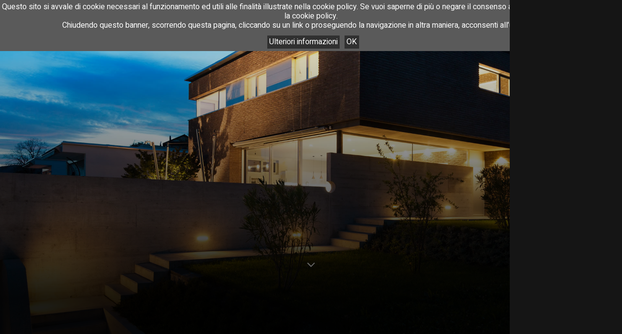

--- FILE ---
content_type: text/html; charset=utf-8
request_url: https://www.realtoradvisor.it/PCpolicy.aspx?lang=it
body_size: 41773
content:


<!DOCTYPE html>

<html>
<head><meta http-equiv="Content-Type" content="text/html; charset=utf-8" />

    <!-- Required meta tags -->
    <meta charset="utf-8" /><meta name="viewport" content="width=device-width, initial-scale=1, shrink-to-fit=no" /><meta name="discrption" content="parallax one page" /><meta name="keyword" content="agency, business, corporate, creative, freelancer, interior, joomla template, K2 Blog, minimal, modern, multipurpose, personal, portfolio, responsive, simple" />

    <!-- Font Google -->
    <!--
    <link href="https://fonts.googleapis.com/css?family=Roboto:400,500,700,900" rel="stylesheet" /><link href="https://fonts.googleapis.com/css?family=Open+Sans:400,600,700,800" rel="stylesheet" />
    -->
    <link href="https://fonts.googleapis.com/css?family=Heebo:400,500,700" rel="stylesheet" /><link rel="shortcut icon" href="/img/favicon.ico" type="image/x-icon" /><link rel="icon" href="/img/favicon.ico" type="image/x-icon" />

    <!-- custom styles (optional) -->
    <link href="/css/plugins.css" rel="stylesheet" /><link href="/css/style.css" rel="stylesheet" /><link href="/css/responsive.css" rel="stylesheet" /><link href="/css/MyStyleSheet.css" rel="stylesheet" />

    <script src="/js/jquery-3.1.1.min.js"></script>

    <!-- Global site tag (gtag.js) - Google Analytics -->
    <script async src="https://www.googletagmanager.com/gtag/js?id=UA-140167139-1"></script>
    <script>
        window.dataLayer = window.dataLayer || [];
        function gtag() { dataLayer.push(arguments); }
        gtag('js', new Date());
        gtag('config', 'UA-140167139-1', { 'anonymize_ip': true });
    </script>

    <!-- Banner Cookie -->
    <script type="text/javascript" src="js/cookiechoices.js"></script>
    <script>
        document.addEventListener('DOMContentLoaded', function (event) {
            cookieChoices.showCookieConsentBar('Questo sito si avvale di cookie necessari al funzionamento ed utili alle finalità illustrate nella cookie policy. Se vuoi saperne di più o negare il consenso a tutti o ad alcuni cookie, consulta la cookie policy.<br />Chiudendo questo banner, scorrendo questa pagina, cliccando su un link o proseguendo la navigazione in altra maniera, acconsenti all’uso dei cookie.<br />',
                'OK', 'Ulteriori informazioni', '/PCpolicy.aspx');
        });
    </script>

    <title>

</title>
    

</head>
<body data-dsn-mousemove="true" data-dsn-scroller="true" class="ajax-slider ajax-menu">
    <form method="post" action="./PCpolicy.aspx?lang=it" id="form1">
<div class="aspNetHidden">
<input type="hidden" name="__VIEWSTATE" id="__VIEWSTATE" value="hI+MFJ2CN+HmTXoXtCGFaagJN70Wm6vTkNWTXtdeFcdPfkwAXvXzeZUdPEeAUvz+HBfvAwE8YX3/x8z8oA11NGpvwzpXpeo+6mGFboJ4PDoWzgzzxeggq8HMndl39aDIN3rqxPkbAikYvFIqzT5lqg1QV6JjvGPfz2gnQP+j4WpxWx/xM3ncA//E1GxD1MID1CqIjunfB8K6c+6d2ZLelZQjDiolp+GLRLV1ORoXp1/n1TFpHuMm+HItXQwATnLotrccgR/inkzTw9MSxRfcFgZ6upHMWq9BX8G2BBCvuclMeV2QME50LBiywlRFn3zKNJKzi0H/B2AOyN/aLcmf/K4mnPNIwii1LRtdHNaPLC5TNXJDQLX0z3sn5rQI2GAEKzxaVPkqmU5IfcWN258hGpPJKHyFjbP5OYMw1BW0ib6FQ2R64lnie0w+0LExZFALY31lccONbAppWflZmI3c6kidEzrWNdU9upUcUw1/Hm6YWxPXULQGr+5bVXvNVTLo821tc6QdS1SEa2u05k/SsSGXTLP5+wgTdT0MqeAVjAw1uYEmgU57Q1h/7xTT/8GEQvj/KI63FWR9nSul0tE7kXEfW0YvyIve9Xp3x1Zk3K+jYiNNaxf80O7xjGuYNwedhgkPyoBjmABBj24UJsjKE7xU7N8kRXkrhzVkpJm6V50G1zFI18rjBWWtrFkD4ilNuYWfY4zecCJDi7cQJWAcd7xdpgQnv44bxdIOKpn/4S92ytrxgEZXX1SXx47PsuS0n8pCPbvSAMKNo5REjafoEoVY4Sk2RDiIpqjbQ2GFPVEM3m/kFDQXxJ3CcmrfaJHQVxWtSRS+u8VOhJnxMKpENT6suKyhol2gPFV5IAuRdeBS/8FsXRD4Evu33uO70/b3X9+m14Iw3Onvkf/qkbRkRr/0g3fMY69FN9NqTgKwn/gxmzO74o8j6b7gZbJBzWqJ/[base64]/fOQGhzCrfeGH82OSGkI5EAPoBZvTg+854HUuUESLgbgh2PutIMZhUbkkzSiPY=" />
</div>

<div class="aspNetHidden">

	<input type="hidden" name="__VIEWSTATEGENERATOR" id="__VIEWSTATEGENERATOR" value="0C13FBCB" />
</div>
        <div>
            <!-- Loading Page -->
            <div class="loading-page">
                <div class="loadin-wrapper v-middle">
                    <div class="dsn-progress">
                        <div class="progress-number">0%</div>
                        <div class="progress-fill-right"></div>
                        <div class="progress-fill-left"></div>
                        <div class="loading-text">Realtor Advisor</div>
                    </div>
                </div>
            </div>
            <!-- End Loading Page -->

            <!-- Nav Bar -->
            <div class="header-top nav-mobile">
                <div class="header-container">

                    <div class="logo light_logo">
                        <a href="/">
                            <img src="/img/logo.png" alt="">
                        </a>
                    </div>
                    <div class="logo dark_logo">
                        <a href="/">
                            <img src="/img/logo-dark.png" alt="">
                        </a>
                    </div>

                    <div class="menu-icon" data-dsn-grid="parallax" data-dsn-grid-move="50">
                        <div class="icon-m">
                            <i class="menu-icon-close fas fa-times"></i>
                            <span class="menu-icon__line menu-icon__line-left"></span>
                            <span class="menu-icon__line"></span>
                            <span class="menu-icon__line menu-icon__line-right"></span>
                        </div>
                    </div>


                    <div class="nav">
                        <div class="inner">

                            <div class="nav__content">
                                <address>
                                    <!--
                                    <span>Realtor Advisor srl, Milano</span>
                                    <span>Via Tommaso Grossi, 2</span>
                                    -->
                                </address>
                            </div>
                        </div>

                    </div>

                </div>
            </div>

            <div id="content-loaded">

                <div class="site-header">
                    <div class="extend-container">
                        <div class="inner-header">
                            <div class="main-logo">
                                <a href="/">
                                    <img src="/img/logo.png" alt="">
                                </a>
                            </div>
                        </div>
                        <nav class=" accent-menu main-navigation">
                            <ul class="extend-container">

                                
                                        <li class="">
                                            <a href="/">HOME</a>
                                            
                                            
                                            
                                        </li>
                                    
                                        <li class="custom-drop-down">
                                            <a href="#">NOI</a>
                                            <ul>
                                            
                                                    <li><a href="/consulenza-immobiliare-internazionale">VISION</a></li>
                                                
                                                    <li><a href="/broker-immobiliari-internazionali">NETWORK</a></li>
                                                
                                            </ul>
                                        </li>
                                    
                                        <li class="">
                                            <a href="/investimenti-immobili-italia">FOCUS</a>
                                            
                                            
                                            
                                        </li>
                                    
                                        <li class="custom-drop-down">
                                            <a href="#">SERVIZI</a>
                                            <ul>
                                            
                                                    <li><a href="/vendita-immobili-privati-italia-luxury">PRIVATE</a></li>
                                                
                                                    <li><a href="/vendita-immobili-terreni-business">CORPORATE</a></li>
                                                
                                            </ul>
                                        </li>
                                    
                                        <li class="">
                                            <a href="/rassegna-stampa-consulenza-immobiliare">PRESS ROOM</a>
                                            
                                            
                                            
                                        </li>
                                    
                                        <li class="">
                                            <a href="/realtor-advisor-club-clienti">THE CLUB</a>
                                            
                                            
                                            
                                        </li>
                                    
                                        <li class="">
                                            <a href="/collaborazioni-realtor-advisor">FRIENDS</a>
                                            
                                            
                                            
                                        </li>
                                    
                                        <li class="">
                                            <a href="/consulenti-immobiliari-internazionali">CONTATTI</a>
                                            
                                            
                                            
                                        </li>
                                    

                                <li>
                                    <a id="BtnLangIT" class="btn-lang selected-lang" href="">
                                        <img src="img/bandiera-ITA.png" style="width: auto" /></a>
                                </li>
                                <li>
                                    <a id="BtnLangEN" class="btn-lang" href="">
                                        <img src="img/bandiera-ENG.png" style="width: auto" /></a>
                                </li>
                            </ul>
                        </nav>
                    </div>
                </div>
                <!-- End Nav Bar -->

                <!-- Main -->
                <main class="root">
                    
    <!-- Header -->
    <header class="dsn-header-hero">

        
    <div class="hero-img cover-bg" data-image-src='/img/PCPolicy-header.jpg'></div>
    <div class="container h-100">
        <div class="row align-items-center h-100">
            <div class="col-12">
                <div class="header-content">
                    <div class="name-title justify-content-center">
                        <h1><span>Privacy & Cookie Policy</span></h1>
                    </div>
                </div>
                <a href="#" class="hero__down">
                    <svg version="1.1" xmlns="http://www.w3.org/2000/svg" width="18" height="28" viewBox="0 0 18 28">
                        <path d="M16.797 11.5c0 0.125-0.063 0.266-0.156 0.359l-7.281 7.281c-0.094 0.094-0.234 0.156-0.359 0.156s-0.266-0.063-0.359-0.156l-7.281-7.281c-0.094-0.094-0.156-0.234-0.156-0.359s0.063-0.266 0.156-0.359l0.781-0.781c0.094-0.094 0.219-0.156 0.359-0.156 0.125 0 0.266 0.063 0.359 0.156l6.141 6.141 6.141-6.141c0.094-0.094 0.234-0.156 0.359-0.156s0.266 0.063 0.359 0.156l0.781 0.781c0.094 0.094 0.156 0.234 0.156 0.359z"></path>
                    </svg>
                </a>
            </div>
        </div>
    </div>



    </header>
    <div class="dsn-header-height"></div>
    <!-- End Header -->

    <!-- Page Content -->
    <div class="content-background"></div>
    <div class="page-content">

        
    <div class="container">
        <div class="row pt-55 pb-55">
            <div class="col-md-12 content">
                <h1 class="pb-30">Privacy &amp; Cookies</h1>
                <p class="pt-20">
                    Le informazioni, i loghi, gli elementi grafici, i suoni, le immagini, i marchi e tutto quanto pubblicato e/o presente in questo sito sono di proprietà di REALTOR ADVISOR SRL.<br>
                    La riproduzione di quanto sopra è consentita unicamente dietro autorizzazione scritta di REALTOR ADVISOR SRL.<br>
                    È quindi vietato modificare, copiare, riprodurre, distribuire, trasmettere o diffondere senza permesso il contenuto di questo sito.<br>
                    Inoltre, è vietato copiare i programmi per elaboratore (software) che determinano il funzionamento di questo sito o creare programmi simili, rintracciandone il codice sorgente.<br>
                    REALTOR ADVISOR SRL non garantisce l’aggiornamento costante delle informazioni ivi presenti, né potrà essere ritenuta responsabile di eventuali danni che le apparecchiature dei visitatori dovessero conseguire a causa dell'accesso a questo sito o del download del suo contenuto.
          
                </p>
                <p class="pt-20">
                    I link presenti in questo sito possono indirizzare il visitatore verso pagine presenti su spazi web diversi dal presente. In simili circostanze, REALTOR ADVISOR SRL non può essere ritenuto responsabile delle eventuali conseguenze intervenute.<br>
                    Ogni informazione personale inviata al sito di REALTOR ADVISOR SRL sarà trattata in modo conforme alla legge sulla privacy. Ogni informazione non personale comunicata a REALTOR ADVISOR SRL attraverso il presente sito (inclusi suggerimenti, idee, disegni, progetti, etc.) attribuirà a quest’ultima il diritto esclusivo, illimitato e irrevocabile su di esse. Pertanto, la comunicazione di tali informazioni comporterà il loro trasferimento, a titolo gratuito – in via esclusiva e con ogni più ampio diritto e facoltà – a REALTOR ADVISOR SRL.<br>
                    Al presente sito si applica la normativa in vigore nel territorio della Repubblica Italiana.
          
                </p>
                <p class="pt-20">
                    <strong>Informativa ai sensi dell'art. 13 del D.Lgs&nbsp; 196/2003&nbsp; e&nbsp; degli art.13 e 14 del Regolamento UE 2016/679 </strong>
                    <br>
                    <strong>1. Introduzione</strong><br>
                    <a name="Introduzione" class="anchor"></a>
                    REALTOR ADVISOR SRL ("<strong>il Titolare</strong>") con la presente Informativa intende informare l'utente circa le modalità di trattamento dei dati personali che lo riguardano.<br>
                    REALTOR ADVISOR SRL, in linea con il D.lgs. 196/2003 (di seguito "<strong>Codice Privacy</strong>") e il Regolamento (UE) 2016/679 (di seguito "<strong>GDPR</strong>"), intende garantire la privacy e la sicurezza dei dati personali di ciascun visitatore coerentemente con quanto prescritto nella presente Informativa. La presente Informativa è da intendersi quale informativa ai sensi dell'art. 13 del Codice Privacy e degli art. 13 e 14 del GDPR.<br>
                    <br>
                    <strong>2. Tipologia di dati trattati</strong><br>
                    Il sito web offre contenuti di tipo informativo e, talvolta, interattivo. Durante la navigazione del sito REALTOR ADVISOR SRL potrà, quindi, acquisire informazioni sul visitatore, nei seguenti modi:
          
                </p>
                <ul>
                    <li><em>Dati di navigazione</em><br>
                        I sistemi informatici e le procedure software preposte al funzionamento di questo sito web acquisiscono, nel corso del loro normale esercizio, alcuni dati personali la cui trasmissione è implicita nell'uso dei protocolli di comunicazione di Internet.<br>
                        In questa categoria di dati rientrano: gli indirizzi IP, il tipo di browser utilizzato, il sistema operativo, il nome di dominio e gli indirizzi di siti web dai quali è stato effettuato l'accesso, le informazioni sulle pagine visitate dagli utenti all'interno del sito, l'orario d'accesso, la permanenza sulla singola pagina, l'analisi di percorso interno ed altri parametri relativi al sistema operativo e all'ambiente informatico dell'utente.</li>
                    <li><em>Ulteriori categorie di dati</em><br>
                        Si tratta di tutti quei dati personali forniti dal visitatore attraverso il sito, ad esempio, registrandosi e/o accedendo ad una area riservata e/o ad un servizio e/o partecipando a una delle iniziative lanciate da REALTOR ADVISOR SRL da sola o in partnership con soggetti terzi, scrivendo ad un indirizzo di posta elettronica di REALTOR ADVISOR SRL per richiedere informazioni oppure telefonando ad un nostro numero verde per avere un contatto diretto con il servizio clienti. </li>
                </ul>
                <p class="pt-20">
                    <br>
                    <strong>3. Finalità del trattamento</strong>
                    <a name="Finalita-del-trattamento" class="anchor"></a>
                </p>
                <table cellspacing="0" cellpadding="0" border="0">
                    <tbody>
                        <tr valign="top">
                            <td width="50%"><strong>FINALITÀ</strong></td>
                            <td width="50%"><strong>BASE GIURIDICA</strong></td>
                        </tr>
                        <tr valign="top">
                            <td width="50%">
                                <p class="pt-20">Fornire il bene e/o il servizio richiesto dall'utente, gestire i contratti perfezionati dall'utente, espletare i relativi adempimenti amministrativi, contabili, fiscali e legali, nonché evadere le richieste inoltrate dall'utente.</p>
                            </td>
                            <td width="50%">
                                <p class="pt-20">I trattamenti posti in essere per queste finalità sono necessari per l'adempimento di obblighi contrattuali e non necessitano di uno specifico consenso da parte dell'interessato.</p>
                            </td>
                        </tr>
                        <tr valign="top">
                            <td width="50%">
                                <p class="pt-20">Rilevare la sua esperienza d'uso dei prodotti e servizi che offriamo e assicurare il corretto funzionamento delle pagine web e dei loro contenuti.</p>
                            </td>
                            <td width="50%">
                                <p class="pt-20">I trattamenti posti in essere per queste finalità si basano su un legittimo interesse del Titolare.</p>
                            </td>
                        </tr>
                        <tr valign="top">
                            <td width="50%">
                                <p class="pt-20">Inviare comunicazioni commerciali, promozionali, pubblicitarie e di marketing. </p>
                            </td>
                            <td width="50%">
                                <p class="pt-20">I trattamenti posti in essere per queste finalità vengono effettuati con lo specifico consenso fornito dall'utente.</p>
                            </td>
                        </tr>
                        <tr valign="top">
                            <td width="50%">
                                <p class="pt-20">Svolgere attività di profilazione ossia di analisi e elaborazione di informazioni relative all'utente, alle sue preferenze, abitudini, scelte di consumo e/o esperienze di navigazione. Tale attività viene effettuata anche mediante l'utilizzo di tecnologie quali i cookie (per maggiori informazioni si rimanda al paragrafo della presente Informativa "Cookie Policy").</p>
                            </td>
                            <td width="50%">
                                <p class="pt-20">I trattamenti posti in essere per queste finalità vengono effettuati con lo specifico consenso fornito dall'utente.</p>
                            </td>
                        </tr>
                    </tbody>
                </table>
                <p class="pt-20">
                    <strong>4. Ambito di circolazione dei dati</strong><br>
                    Per finalità amministrative, la informiamo che i suoi dati potrebbero essere comunicati dal Titolare a Società terze per espletamento degli adempimenti amministrativi.
                </p>
                <p class="pt-20"><strong>5. I ruoli e le responsabilità in ambito privacy</strong></p>
                <p class="pt-20">I suoi dati personali sono trattati da REALTOR ADVISOR SRL, in qualità di Titolare del trattamento. Informazioni più dettagliate sui nominativi dei Responsabili del trattamento potranno essere richieste inviando una mail al seguente indirizzo: <strong><a href="mailto:info@realtoradvisor.it">info@realtoradvisor.it</a></strong></p>
                <p class="pt-20">
                    <strong>6. Modalità del trattamento di dati</strong><br>
                    Il trattamento dei dati personali viene effettuato prevalentemente utilizzando procedure e supporti elettronici&nbsp; per il tempo strettamente necessario a conseguire gli scopi per i quali i dati sono stati raccolti e, comunque, in conformità ai principi di liceità, correttezza, non eccedenza e pertinenza previsti dalla vigente normativa privacy.
          
                </p>
                <p class="pt-20">
                    <strong>7. Collegamento verso/da siti terzi<br>
                    </strong><strong>Da questo sito web è possibile collegarsi, mediante appositi link, verso altri siti web di società esterne che collaborano con i gestori di siti.</strong><strong><br>
                    </strong><strong>Il Titolare declina qualsiasi responsabilità in merito all'eventuale richiesta e/o rilascio di dati personali a siti terzi e in ordine alla gestione delle credenziali di autenticazione fornite da soggetti terzi.</strong><strong><br>
                    </strong>
                </p>
                <p class="pt-20">
                    <strong>8. Conservazione dei dati</strong><br>
                    La informiamo che i dati relativi ai log di navigazione, qualora registrati, saranno conservati dal Titolare per un periodo pari a 3 mesi. La informiamo, inoltre, che i dati da lei forniti saranno trattati per tutta la durata del rapporto contrattuale tra di noi in essere e ulteriormente conservati esclusivamente per il periodo previsto per l'adempimento di obblighi di legge, sempre che non risulti necessario conservarli ulteriormente per difendere o far valere un diritto o per adempiere a eventuali ulteriori obblighi di legge o ordini delle Autorità.
                </p>
                <p class="pt-20">
                    <strong>9. Diritti degli interessati</strong><br>
                    <a name="Diritti-degli-interessati" class="anchor"></a>
                    I soggetti cui si riferiscono i sopra citati dati personali (c.d. "interessati"), hanno la facoltà di esercitare i propri diritti secondo le modalità e nei limiti previsti dalla vigente normativa privacy.<br>
                    In relazione al trattamento dei suoi dati personali, ha diritto di chiedere a REALTOR ADVISOR SRL:
          
                </p>
                <ul>
                    <li><strong>l'accesso</strong>: può chiedere conferma che sia o meno in essere un trattamento di dati che la riguardano, oltre a maggiori chiarimenti circa le informazioni di cui alla presente Informativa, nonché di ricevere i dati stessi, nei limiti della ragionevolezza;</li>
                    <li><strong>la rettifica</strong>: può chiedere di rettificare o integrare i dati che ci ha fornito o comunque in nostro possesso, qualora inesatti;</li>
                    <li><strong>la cancellazione</strong>: può chiedere che i suoi dati acquisiti o trattati da REALTOR ADVISOR SRL vengano cancellati, qualora non siano più necessari alle nostre finalità o laddove non vi siano contestazioni o controversie in essere, in caso di revoca del consenso o sua opposizione al trattamento, in caso di trattamento illecito, ovvero qualora sussista un obbligo legale di cancellazione;</li>
                    <li><strong>la limitazione</strong>: può chiedere la limitazione del trattamento dei suoi dati personali, quando ricorre una delle condizioni di cui all'art. 18 del GDPR; in tal caso, i suoi dati non saranno trattati, salvo che per la conservazione, senza il suo consenso fatta eccezione per quanto esplicitato nel medesimo articolo al comma 2.</li>
                    <li><strong>l'opposizione</strong>: può opporsi in qualunque momento al trattamento dei suoi dati sulla base di un nostro legittimo interesse, salvo che vi siano nostri motivi legittimi per procedere al trattamento che prevalgano sui suoi, per esempio per l'esercizio o la nostra difesa in sede giudiziaria; la sua opposizione prevarrà sempre e comunque sul nostro interesse legittimo a trattare i suoi dati per finalità di marketing;</li>
                    <li><strong>la portabilità</strong>: può chiedere di ricevere i suoi dati, o di farli trasmettere ad altro titolare da lei indicato, in un formato strutturato, di uso comune e leggibile da dispositivo automatico. </li>
                </ul>
                <p class="pt-20">
                    Inoltre, ai sensi dell'art. 7, par. 3, GDPR, la informiamo che può esercitare in qualsiasi momento il suo diritto di revoca del consenso, senza che venga pregiudicata la liceità del trattamento basata sul consenso prestato antecedentemente. Infine, la informiamo che ha diritto di proporre reclamo dinanzi all'Autorità di Controllo, che in Italia è il Garante per la Protezione dei Dati Personali.<br>
                    <br>
                    Per esercitare tali diritti, segnalare problemi o chiedere chiarimenti sul trattamento dei propri dati personali può&nbsp; inviare una mail a: <strong><a href="mailto:info@realtoradvisor.it">info@realtoradvisor.it</a></strong>.<br>
                    Le comunichiamo, inoltre, che è possibile inoltrare le sue richieste anche via posta, scrivendo al Titolare del Trattamento, REALTOR ADVISOR SRL, con sede in Via Tommaso Grossi 2, 20121 - Milano (MI), specificando l'oggetto della richiesta.<br>
                </p>
                <h2 class="pt-50">Cookie Policy</h2>
                <p class="pt-20">
                    Questo sito web fa ricorso a cookie (anche di terze parti) per migliorare l’esperienza di navigazione degli utenti. I cookie, infatti, permettono a tutti i visitatori di accedere ai servizi online del sito e di visualizzare annunci pubblicitari in linea con le proprie preferenze.<br>
                    I cookies presenti in questo sito rientrano nelle categorie "Cookie Tecnici" e "Cookie di profilazione di terze parti".<br>
                    Continuando la navigazione acconsenti al loro impiego.<br>
                    Ti ricordiamo che è possibile disabilitare ogni singolo cookie presente sul browser, in qualsiasi momento. Questa opzione, tuttavia, potrebbe limitare di molto la funzionalità dei nostri servizi.<strong></strong>
                </p>
                <p class="pt-20">
                    <strong>Cosa sono i cookies</strong>
                    <br>
                    I cookie sono piccoli file di testo, che contengono informazioni di base sulla navigazione di un utente e che vengono inviati automaticamente da un server (come questo sito) al browser Internet dell’utente stesso. Quest’ultimo provvede poi a memorizzati sul PC dell’utente e a rinviati al server ogni volta che l’utente ritorna sul sito.<strong></strong>
                </p>
                <p class="pt-20">
                    <strong>Gestione dei cookie</strong><br>
                    <strong>Cookie tecnici</strong>
                </p>
                <ul>
                    <li><u>Necessari al funzionamento del sito</u>:<br>
                        Sono quelli che svolgono una parte fondamentale ed indispensabile per il perfetto funzionamento del sito web. Servono, ad esempio, per mantenere sempre collegato un utente durante la navigazione, senza obbligarlo a collegarsi più volte quando accede a nuove pagine.</li>
                    <br>
                    <li><u>Salvataggio delle preferenze</u>:<br>
                        Memorizzano tutte le preferenze espresse dall’utente durante la navigazione. L’esempio più semplice è quello della lingua preferita.</li>
                    <br>
                    <li><u>Misurazioni statistiche dell’audience</u>:<br>
                        Raccolgono, in forma anonima ed aggregata, i dati di navigazione degli utenti che accedono ad un sito. Forniscono informazioni molto utili, riguardo alle pagine e alle sezioni più visitate, ai tempi di permanenza e ad eventuali problemi. Insomma sono fondamentali per migliorare la resa di un sito.<strong></strong></li>
                </ul>
                <p class="pt-20">
                    <strong>Cookie di profilazione di terze parti</strong>
                    <br>
                    Nel nostro sito facciamo uso di diversi fornitori, i quali possono, a loro volta, utilizzare cookies per il corretto funzionamento dei loro servizi. Questi cookie sono, quindi, installati su siti esterni e vengono definiti "di terze parti".<br>
                    Se volete disattivare o attivare le società esterne che collaborano con i gestori di siti web per raccogliere informazioni a scopo pubblicitario, potete visitare questa pagina: <strong><a href="http://www.youronlinechoices.com/it/le-tue-scelte">http://www.youronlinechoices.com/it/le-tue-scelte</a></strong>. Troverete anche informazioni utili sulla pubblicità commerciale.
                </p>
            </div>
        </div>
    </div>


        <!--
        <section class="next-up  text-center">
            <div class="bg-next"></div>
            <a href="contact.aspx">
                <div class="next-content section-padding">
                    <div class="section-title">
                        <h5 class="subtitle">Let's talk</h5>
                        <h2>Contact US</h2>
                    </div>
                    <img src="/img/arrow-light.png" alt="">
                </div>
            </a>
        </section>
        -->

        <footer class="footer">

            <!--
            <div class="copyright-social">
                <div class="container-fluid">
                    <div class="row pt-30 text-center">
                        <div class="col-4">
                            <p>REALTOR ADVISOR SRL</p>
                            <p>MILANO (MI) VIA TOMMASO GROSSI 2 CAP 20121</p>
                        </div>
                        <div class="col-4">
                            <p>PEC: realtoradvisor@legalmail.it</p>
                            <p>Numero REA: MI - 2558353</p>
                        </div>
                        <div class="col-4">
                            <p>Capitale versato: 10000 Euro</p>
                            <p>PIVA - C.F. - Iscr. Reg. Imprese: 10795230969</p>
                        </div>
                    </div>
                </div>
            </div>
            -->

            <div class="copyright-social pt-20">
                <p>© 2019 Realtor Advisor srl - <a href="/privacy-realtor-advisor-italia" target="_blank">Privacy & Cookies Policy</a> - <a href="https://www.axterisco.it/" target="_blank">Credits</a></p>
                <ul class="d-flex align-items-center">
                    <li><a href="https://www.instagram.com/realtoradvisor/" target="_blank" data-dsn-grid="parallax" data-dsn-grid-move="20">Instagram</a></li>
                    <li><a href="https://www.facebook.com/Realtor-Advisor-197090270925869/" target="_blank" data-dsn-grid="parallax" data-dsn-grid-move="20">Facebook</a></li>
                    <li><a href="https://www.linkedin.com/company/realtor-avisor" target="_blank" data-dsn-grid="parallax" data-dsn-grid-move="20">Linkedin</a></li>
                </ul>
            </div>

            <div class="copyright-social pt-30">
                <p style="color: #444 !important; text-transform: none;">
                    REALTOR ADVISOR SRL<br />
                    Via Tommaso Grossi 2, CAP 20121 - Milano (MI)<br />
                    Telefono: +39 02 8715 9996<br />
                    Email: info@realtoradvisor.it<br />
                    PEC: realtoradvisor@legalmail.it
                </p>
                <p style="color: #444 !important; text-transform: none;">
                    Società a responsabilità limitata<br />
                    Numero REA: MI-2558353<br />
                    Capitale versato: 10000 Euro<br />
                    PIVA-C.F.-Iscr. Reg. Imp.: 10795230969<br />
                    Registro delle Imprese di MILANO MONZA BRIANZA LODI
                </p>
            </div>

        </footer>
    </div>
    <!-- End Page Content -->

                </main>

            </div>

            <!-- Scroll Top -->
            <div data-dsn-grid="progress-circle" data-dsn-grid-stroke="#fff">
                <div class="icon__fixed" data-dsn-grid="parallax">
                    <i class="fas fa-angle-up"></i>
                </div>
            </div>
            <!-- End Scroll Top -->

            <!-- Optional JavaScript -->
            <script src="https://maps.googleapis.com/maps/api/js?key=AIzaSyDu_XI4LQimREOGtnO6AMNhaAvH4Ia8y8Y&sensor=false"></script>
            <script src="/js/plugins.js"></script>
            <script src="/js/dsn-grid.js"></script>
            <script src="/js/custom.js"></script>
            <script type="text/javascript">
                // Gestione submit Form ASP sul click dei button (slider pagina Club)
                $(function () {
                    axtRefresh();
                });
                function axtRefresh() {
                    /* Bottone "more" slider pagina "The Club" */
                    $(".button-next.next-right.slick-arrow").on('click', function () {
                        return false;
                    });

                    /* Apertura popup di contatto nella pagina "Focus" */
                    $("#titolo-richiesta-MONDO").hide();
                    $("#titolo-richiesta-ITALIA").hide();

                    $("#BtnContattoItalia").on('click', function () {
                        var city_img_italia = $("#ImgContattoItalia").data("image-src");
                        $("#myModal").find(".backg-img").attr("style", "background-image:  url('" + city_img_italia + "');");
                        $("#titolo-richiesta-MONDO").hide();
                        $("#titolo-richiesta-ITALIA").css("display", "inline");
                        /* Salvo nome città per inserirlo nell'oggetto dell'e-mail */
                        $('#HiddenFieldInfoCitta').attr("value", "Italia");
                        /* Visualizzo Form */
                        $('#ContainerPanelForm').show();
                        /* Nascondo risultato */
                        if (!$('#RisultatoFormOk').hasClass("d-none")) {
                            $('#RisultatoFormOk').addClass("d-none");
                        }
                        if (!$('#RisultatoFormErrore').hasClass("d-none")) {
                            $('#RisultatoFormErrore').addClass("d-none");
                        }
                        /* Visualizzo popup */
                        $("#myModal").css("display", "flex");
                    });

                    /* Apertura popup di contatto nella pagina "Focus" */
                    $(".link-project").on('click', function () {
                        var curr_city_img = $(this).find("img").attr("src");
                        var curr_city_name = $(this).find(".projs-item-title-txt").data("citta");
                        $("#myModal").find(".backg-img").attr("style", "background-image:  url('" + curr_city_img + "');");
                        $("#titolo-richiesta-MONDO").text($("#titolo-richiesta-MONDO").data("testo") + " " + curr_city_name);
                        $("#titolo-richiesta-ITALIA").hide();
                        $("#titolo-richiesta-MONDO").css("display", "inline");
                        /* Salvo nome città per inserirlo nell'oggetto dell'e-mail */
                        $('#HiddenFieldInfoCitta').attr("value", $(this).find(".projs-item-title-txt").data("citta-email"));
                        /* Visualizzo Form */
                        $('#ContainerPanelForm').show();
                        /* Nascondo risultato */
                        if (!$('#RisultatoFormOk').hasClass("d-none")) {
                            $('#RisultatoFormOk').addClass("d-none");
                        }
                        if (!$('#RisultatoFormErrore').hasClass("d-none")) {
                            $('#RisultatoFormErrore').addClass("d-none");
                        }
                        /* Visualizzo popup */
                        $("#myModal").css("display", "flex");
                    });

                    $(".modal-x-close").on('click', function () {
                        $("#myModal").hide();
                    });

                    $(window).click(function (e) {
                        if (e.target.className === "modal") {
                            $("#myModal").hide();
                        }
                    });

                    /* Gestione Form Contatti */
                    var sending = 0;
                    $("[id$='ButtonInvia']").on("click", function (event) {
                        event.preventDefault();
                        /* Registrazione submit Google Analytics */
                        gtag('event', 'click', {
                            'event_category': 'Form',
                            'event_label': 'pagina-contatti'
                        });
                        /* Controllo Validazione form */
                        if (!$("#form1")[0].checkValidity()) {
                            // If the form is invalid, submit it. The form won't actually submit;
                            // this will just cause the browser to display the native HTML5 error messages.
                            $("#form1").find("#submit-hidden").click();
                            return false;
                        }
                        /* Invio dati al ws */
                        if (sending == 1) return;
                        sending = 1;
                        $.ajax({
                            type: "POST",
                            url: "wsRealtor.asmx/InviaFormContatti",
                            data: "{'Nome':'" + $("[id$='TextBoxNome']").val() + "', 'Cognome':'" + $("[id$='TextBoxCognome']").val() + "', 'Email':'" + $("[id$='TextBoxEmail']").val() + "', 'Telefono':'" + $("[id$='TextBoxTelefono']").val() + "', 'Messaggio':'" + $("[id$='TextBoxMessaggio']").val() + "', 'Privacy':'" + $("[id$='CheckBoxPrivacy']").val() + "', 'InfoCitta':'" + $('#HiddenFieldInfoCitta').attr("value") + "'}",
                            contentType: "application/json",
                            datatype: "json",
                            success: function (responseFromServer) {
                                $('#ContainerPanelForm').hide();
                                if (responseFromServer.d.esito == "1") {
                                    $('#RisultatoFormOk').removeClass("d-none");
                                } else {
                                    $('#RisultatoFormErrore').removeClass("d-none");
                                }
                            },
                            error: function (responseFromServer) {
                                $('#ContainerPanelForm').hide();
                                $('#RisultatoFormErrore').removeClass("d-none");
                            },
                            complete: function (responseFromServer) {
                                sending = 0;
                            }
                        });
                        /* Cancello i campi del form */
                        this.form.reset();
                        return false;
                    });

                };
            </script>
        </div>
    </form>
</body>
</html>


--- FILE ---
content_type: text/css
request_url: https://www.realtoradvisor.it/css/style.css
body_size: 113359
content:
@charset "UTF-8";
/*-----------------------------------------------------------

  Template Name: Lida - Ajax Portfolio Showcase HTML Template
  Template URI: http://theme.dsngrid.com/lida
  Description: Lida Ajax Portfolio Showcase HTML Template
  Author: design_grid
  Author URI: https://themeforest.net/user/design_grid
  Version: 1.0.0

-------------------------------------------------------------*/
/*-----------------------------------------------------------

    1.  variables
    2.  mixins
    3.  helpers
    4.  typography
    5.  Core
    6.  Menu
    7.  header
    8.  slider
    9.  Work
    10. project
    11. About
    12. contact
    13. Footer

-------------------------------------------------------------*/
/* -------------------------------------------------------
                   Variables
-------------------------------------------------------- */
/* -------------------------------------------------------
                     mixins
-------------------------------------------------------- */
[data-overlay]:before {
  content: '';
  position: absolute;
  background: #000;
  width: 100%;
  height: 100%;
  top: 0;
  left: 0;
  z-index: 0;
}

[data-overlay="0"]:before {
  opacity: 0;
}

[data-overlay="1"]:before {
  opacity: 0.1;
}

[data-overlay="2"]:before {
  opacity: 0.2;
}

[data-overlay="3"]:before {
  opacity: 0.3;
}

[data-overlay="4"]:before {
  opacity: 0.4;
}

[data-overlay="5"]:before {
  opacity: 0.5;
}

[data-overlay="6"]:before {
  opacity: 0.6;
}

[data-overlay="7"]:before {
  opacity: 0.7;
}

[data-overlay="8"]:before {
  opacity: 0.8;
}

[data-overlay="9"]:before {
  opacity: 0.9;
}

[data-overlay="10"]:before {
  opacity: 1;
}

.cover-bg {
  -webkit-background-size: cover;
  -moz-background-size: cover;
  -o-background-size: cover;
  background-size: cover;
  background-position: center center;
  background-repeat: no-repeat;
}

.v-middle {
  position: absolute;
  top: 50%;
  left: 0;
  top: 50%;
  left: 50%;
  -webkit-transform: translate(-50%, -50%);
  -ms-transform: translate(-50%, -50%);
  transform: translate(-50%, -50%);
}

/* -------------------------------------------------------
                     helpers
-------------------------------------------------------- */
.display-table-cell {
  display: table-cell !important;
}

.vertical-align-middle {
  vertical-align: middle;
}

.line-height-5 {
  line-height: 1.5 !important;
}

.line-height-6 {
  line-height: 1.6 !important;
}

.line-height-7 {
  line-height: 1.7 !important;
}

.line-height-8 {
  line-height: 1.8 !important;
}

.uppercase {
  text-transform: uppercase !important;
}

.lowercase {
  text-transform: lowercase !important;
}

.capitalize {
  text-transform: capitalize !important;
}

.nott {
  text-transform: none !important;
}

.fright {
  float: right !important;
}

.fleft {
  float: left !important;
}

.fnone {
  float: none !important;
}

.center {
  text-align: center !important;
}

.nobg {
  background: none !important;
}

.nobgcolor {
  background-color: transparent !important;
}

.fw300 {
  font-weight: 300 !important;
}

.fw400 {
  font-weight: 400 !important;
}

.fw500 {
  font-weight: 500 !important;
}

.fw600 {
  font-weight: 600 !important;
}

.fw700 {
  font-weight: 700 !important;
}

.ls0 {
  letter-spacing: 0px !important;
}

.ls1 {
  letter-spacing: 1px !important;
}

.ls2 {
  letter-spacing: 2px !important;
}

.ls3 {
  letter-spacing: 3px !important;
}

.ls4 {
  letter-spacing: 4px !important;
}

.ls5 {
  letter-spacing: 5px !important;
}

.fz-12 {
  font-size: 12px !important;
}

.fz-14 {
  font-size: 14px !important;
}

.fz-15 {
  font-size: 15px !important;
}

.fz-16 {
  font-size: 16px !important;
}

.fz-18 {
  font-size: 18px !important;
}

.fz-20 {
  font-size: 20px !important;
}

.fz-30 {
  font-size: 30px !important;
}

.mpl-0 {
  margin-left: 0 !important;
  padding-left: 0 !important;
}

.mpr-0 {
  margin-right: 0 !important;
  padding-right: 0 !important;
}

.m-auto {
  margin: auto !important;
}

.no-margin {
  margin: 0 !important;
}

.m-0 {
  margin: 0 !important;
}

.mbl-0 {
  margin-left: 0 !important;
  padding-left: 0 !important;
}

.mbr-0 {
  margin-right: 0 !important;
  padding-right: 0 !important;
}

.m-0 {
  margin: 0 !important;
}

.ml-0 {
  margin-left: 0 !important;
}

.mr-0 {
  margin-right: 0 !important;
}

.mt-0 {
  margin-top: 0 !important;
}

.mt-5 {
  margin-top: 5px !important;
}

.mt-10 {
  margin-top: 10px !important;
}

.mt-15 {
  margin-top: 15px !important;
}

.mt-20 {
  margin-top: 20px !important;
}

.mt-25 {
  margin-top: 25px !important;
}

.mt-30 {
  margin-top: 30px !important;
}

.mt-35 {
  margin-top: 35px !important;
}

.mt-40 {
  margin-top: 40px !important;
}

.mt-45 {
  margin-top: 45px !important;
}

.mt-50 {
  margin-top: 50px !important;
}

.mt-55 {
  margin-top: 55px !important;
}

.mt-60 {
  margin-top: 60px !important;
}

.mt-62 {
  margin-top: 62px !important;
}

.mt-65 {
  margin-top: 65px !important;
}

.mt-70 {
  margin-top: 70px !important;
}

.mt-75 {
  margin-top: 75px !important;
}

.mt-80 {
  margin-top: 80px !important;
}

.mt-85 {
  margin-top: 85px !important;
}

.mt-90 {
  margin-top: 90px !important;
}

.mt-95 {
  margin-top: 95px !important;
}

.mt-100 {
  margin-top: 100px !important;
}

/*-------------------------------------------------------
           Custom Margin Bottom
-------------------------------------------------------*/
.mb-0 {
  margin-bottom: 0 !important;
}

.mb-5 {
  margin-bottom: 5px !important;
}

.mb-10 {
  margin-bottom: 10px !important;
}

.mb-15 {
  margin-bottom: 15px !important;
}

.mb-20 {
  margin-bottom: 20px !important;
}

.mb-25 {
  margin-bottom: 25px !important;
}

.mb-30 {
  margin-bottom: 30px !important;
}

.mb-35 {
  margin-bottom: 35px !important;
}

.mb-40 {
  margin-bottom: 40px !important;
}

.mb-45 {
  margin-bottom: 45px !important;
}

.mb-50 {
  margin-bottom: 50px !important;
}

.mb-55 {
  margin-bottom: 55px !important;
}

.mb-60 {
  margin-bottom: 60px !important;
}

.mb-62 {
  margin-bottom: 62px !important;
}

.mb-65 {
  margin-bottom: 65px !important;
}

.mb-70 {
  margin-bottom: 70px !important;
}

.mb-75 {
  margin-bottom: 75px !important;
}

.mb-80 {
  margin-bottom: 80px !important;
}

.mb-85 {
  margin-bottom: 85px !important;
}

.mb-90 {
  margin-bottom: 90px !important;
}

.mb-95 {
  margin-bottom: 95px !important;
}

.mb-100 {
  margin-bottom: 100px !important;
}

/*-------------------------------------------------------
           Custom Padding Top
-------------------------------------------------------*/
.pt-0 {
  padding-top: 0 !important;
}

.pt-5 {
  padding-top: 5px !important;
}

.pt-10 {
  padding-top: 10px !important;
}

.pt-15 {
  padding-top: 15px !important;
}

.pt-20 {
  padding-top: 20px !important;
}

.pt-25 {
  padding-top: 25px !important;
}

.pt-30 {
  padding-top: 30px !important;
}

.pt-35 {
  padding-top: 35px !important;
}

.pt-40 {
  padding-top: 40px !important;
}

.pt-45 {
  padding-top: 45px !important;
}

.pt-50 {
  padding-top: 50px !important;
}

.pt-55 {
  padding-top: 55px !important;
}

.pt-60 {
  padding-top: 60px !important;
}

.pt-65 {
  padding-top: 65px !important;
}

.pt-70 {
  padding-top: 70px !important;
}

.pt-75 {
  padding-top: 75px !important;
}

.pt-80 {
  padding-top: 80px !important;
}

.pt-85 {
  padding-top: 85px !important;
}

.pt-90 {
  padding-top: 90px !important;
}

.pt-95 {
  padding-top: 95px !important;
}

.pt-100 {
  padding-top: 100px !important;
}

/*-------------------------------------------------------
           Custom Padding bottom
-------------------------------------------------------*/
.pb-0 {
  padding-bottom: 0 !important;
}

.pb-5 {
  padding-bottom: 5px !important;
}

.pb-10 {
  padding-bottom: 10px !important;
}

.pb-15 {
  padding-bottom: 15px !important;
}

.pb-20 {
  padding-bottom: 20px !important;
}

.pb-25 {
  padding-bottom: 25px !important;
}

.pb-30 {
  padding-bottom: 30px !important;
}

.pb-35 {
  padding-bottom: 35px !important;
}

.pb-40 {
  padding-bottom: 40px !important;
}

.pb-45 {
  padding-bottom: 45px !important;
}

.pb-50 {
  padding-bottom: 50px !important;
}

.pb-55 {
  padding-bottom: 55px !important;
}

.pb-60 {
  padding-bottom: 60px !important;
}

.pb-65 {
  padding-bottom: 65px !important;
}

.pb-70 {
  padding-bottom: 70px !important;
}

.pb-75 {
  padding-bottom: 75px !important;
}

.pb-80 {
  padding-bottom: 80px !important;
}

.pb-85 {
  padding-bottom: 85px !important;
}

.pb-90 {
  padding-bottom: 90px !important;
}

.pb-95 {
  padding-bottom: 95px !important;
}

.pb-100 {
  padding-bottom: 100px !important;
}

.b-shadow {
  -webkit-box-shadow: 0px 5px 35px 0px rgba(148, 146, 245, 0.15);
  box-shadow: 0px 5px 35px 0px rgba(148, 146, 245, 0.15);
}

.t-shadow-1 {
  text-shadow: 2px 8px 6px rgba(0, 0, 0, 0.1);
}

.t-shadow-2 {
  text-shadow: 1px 1px 2px rgba(0, 0, 0, 0.2);
}

.w-100 {
  width: 100%;
}

.height-100 {
  height: 100%;
}

.color-white {
  color: #fff !important;
}

.noheight {
  height: 0 !important;
}

.nolineheight {
  line-height: 0 !important;
}

.ohidden {
  position: relative;
  overflow: hidden !important;
}

.no-padding {
  padding: 0 !important;
}

.p-relative {
  position: relative !important;
}

.p-absolute {
  position: absolute !important;
}

.hidden {
  display: none !important;
}

.nothidden {
  display: block !important;
}

.inline-block {
  float: none !important;
  display: inline-block !important;
}

.o-hidden {
  overflow: hidden !important;
}

.p-op {
  position: absolute;
  top: 0;
  left: 0;
  bottom: 0;
  right: 0;
}

.l-auto {
  left: auto !important;
}

.r-auto {
  right: auto !important;
}

.b-auto {
  bottom: auto !important;
}

.dsn-video {
  -o-object-fit: cover;
  object-fit: cover;
  z-index: -20 !important;
  width: 100%;
}

/* -------------------------------------------------------
                   typography
-------------------------------------------------------- */
dl, dt, dd, ol, ul, li {
  margin: 0;
  padding: 0;
}

.clear {
  clear: both;
  display: block;
  font-size: 0px;
  height: 0px;
  line-height: 0;
  width: 100%;
  overflow: hidden;
}

::-moz-selection {
  background: #B0976D;
  color: #fff;
}

::selection {
  background: #B0976D;
  color: #fff;
}

/* ----------------------------------------------------------------
	Typography
-----------------------------------------------------------------*/
* {
  -webkit-box-sizing: border-box;
  box-sizing: border-box;
  text-decoration: none !important;
  list-style: none !important;
  outline: none !important;
  margin: 0;
  padding: 0;
}

html {
  height: 100%;
  -webkit-box-sizing: border-box;
  box-sizing: border-box;
  margin-right: 0px !important;
  overflow: visible !important;
}

body {
  line-height: 1.2;
  color: #212529;
  font-size: 16px;
  font-family: "Roboto", sans-serif;
  height: 100%;
  overflow-x: hidden;
  -webkit-transition: opacity 0.2s ease-in-out 0.2s;
  -o-transition: opacity 0.2s ease-in-out 0.2s;
  transition: opacity 0.2s ease-in-out 0.2s;
  -webkit-font-smoothing: antialiased;
}

body.hidden {
  opacity: 0;
}

html, body, div, span, applet, object, iframe, h1, h2, h3, h4, h5, h6, p, blockquote, pre, a, abbr, acronym, address, big, cite, code, del, dfn, em, font, ins, kbd, q, s, samp, small, strike, strong, sub, sup, tt, var, dl, dt, dd, ol, ul, li, fieldset, form, label, legend, table, caption, tbody, tfoot, thead, tr, th, td {
  border: 0;
  margin: 0;
  outline: 0;
  padding: 0;
  vertical-align: baseline;
}

article,
aside,
details,
figcaption,
footer,
header,
hgroup,
nav,
section {
  display: block;
}

audio {
  display: inline-block;
  max-width: 100%;
}

address {
  font-style: italic;
  margin-bottom: 24px;
}

cite,
dfn,
em,
i {
  font-style: italic;
}

a {
  text-decoration: none !important;
  color: #B0976D;
}

img {
  width: 100%;
  max-width: 100%;
  height: auto;
  vertical-align: middle;
}

span, a {
  display: inline-block;
  color: inherit;
}

iframe {
  border: none !important;
}

button {
  background: inherit;
  border: none;
}

/* ----------------------------------------------------------------
	Basic Layout Styles
-----------------------------------------------------------------*/
h1,
h2,
h3,
h4,
h5,
h6 {
  color: #fff;
  font-weight: 600;
  line-height: 1.2;
  font-family: "Open Sans", sans-serif;
  margin: 0;
}

h1 {
  font-size: 55px;
}

h2 {
  font-size: 40px;
}

h3 {
  font-size: 35px;
}

h4 {
  font-size: 30px;
}

h5 {
  font-size: 16px;
}

h6 {
  font-size: 18px;
}

h4 {
  font-weight: 400;
}

p {
  line-height: 1.7;
  font-weight: 400;
  margin: 0;
}

/* -------------------------------------------------------
                   Core
-------------------------------------------------------- */
body {
  background-color: #0d0d0d !important;
  overflow: hidden;
  color: #999;
}

body.dsn-mobile {
  overflow-y: auto;
}

main.root {
  width: 100%;
  height: 100%;
}

.container {
  max-width: 1240px;
}

.bg-white {
  background-color: #121212 !important;
}

.section-padding {
  padding-top: 9rem;
  padding-bottom: 9rem;
}

.section-margin {
  margin-top: 9rem;
}

.section-container {
  margin-bottom: 9rem;
}

.section-container + .section-margin {
  margin-top: 0;
}

.m-section {
  margin-top: 9rem;
}

.section-top {
  padding-top: 9rem;
}

.section-bottom {
  padding-bottom: 9rem;
}

.heading {
  position: relative;
}

.heading.heading-light h6 {
  color: #000;
}

.heading.heading-light h6:after {
  background-color: #000;
}

.heading.heading-light h2 {
  color: #000;
}

.heading h6 {
  position: relative;
  font-size: 12px;
  font-weight: 600;
  text-transform: uppercase;
  letter-spacing: 2px;
  margin-bottom: 15px;
  padding-left: 50px;
  opacity: .8;
}

.heading h6:after {
  content: '';
  position: absolute;
  left: 0;
  top: 50%;
  width: 40px;
  height: 1px;
  background-color: #fff;
  opacity: .8;
}

.heading h2 {
  position: relative;
  font-size: 42px;
  font-weight: 600;
  line-height: 1;
  padding-bottom: 15px;
}

.section-title {
  position: relative;
}

.section-title .subtitle {
  font-size: 11px;
  letter-spacing: 1.83px;
  line-height: 22px;
  text-transform: uppercase;
  font-weight: 300;
}

.section-title h1, .section-title h2 {
  color: transparent;
  -webkit-text-stroke: 1px #fff;
  -webkit-transition: all .7s ease-in-out;
  -o-transition: all .7s ease-in-out;
  transition: all .7s ease-in-out;
  font-size: 42px;
  line-height: 48px;
  font-weight: 800;
  margin-top: 30px;
  margin-bottom: 30px;
  letter-spacing: 2px;
}

.content-background {
  -webkit-transition: margin-top 400ms cubic-bezier(0, 1, 0.15, 1), opacity 400ms cubic-bezier(0, 1, 0.15, 1), -webkit-transform 100ms;
  transition: margin-top 400ms cubic-bezier(0, 1, 0.15, 1), opacity 400ms cubic-bezier(0, 1, 0.15, 1), -webkit-transform 100ms;
  -o-transition: margin-top 400ms cubic-bezier(0, 1, 0.15, 1), opacity 400ms cubic-bezier(0, 1, 0.15, 1), transform 100ms;
  transition: margin-top 400ms cubic-bezier(0, 1, 0.15, 1), opacity 400ms cubic-bezier(0, 1, 0.15, 1), transform 100ms;
  transition: margin-top 400ms cubic-bezier(0, 1, 0.15, 1), opacity 400ms cubic-bezier(0, 1, 0.15, 1), transform 100ms, -webkit-transform 100ms;
  margin-top: -80px;
  opacity: 1;
  width: 100%;
  background-color: #121212;
  height: 100vh;
  -webkit-transform: scale(0.91667);
  -ms-transform: scale(0.91667);
  transform: scale(0.91667);
  -webkit-transform-origin: 50% 0;
  -ms-transform-origin: 50% 0;
  transform-origin: 50% 0;
  -webkit-box-sizing: border-box;
  box-sizing: border-box;
  color: #000;
  position: absolute;
  z-index: 1;
}

.page-content {
  margin-top: -80px;
  position: relative;
  z-index: 2;
  min-height: 100vh;
  overflow: hidden;
  -webkit-transition: opacity 2000ms cubic-bezier(0.75, 0.01, 0.25, 1);
  -o-transition: opacity 2000ms cubic-bezier(0.75, 0.01, 0.25, 1);
  transition: opacity 2000ms cubic-bezier(0.75, 0.01, 0.25, 1);
}

.loading-page {
  position: fixed;
  width: 100%;
  height: 100%;
  left: 0;
  top: 0;
  bottom: 0;
  background-color: #151515;
  z-index: 999999999999;
}

.loading-page .loadin-wrapper .dsn-progress {
  position: relative;
  width: 25vw;
}

.loading-page .loadin-wrapper .dsn-progress .loading-text {
  position: relative;
  color: #fff;
  font-size: 24px;
  font-weight: 600;
  letter-spacing: 2px;
  text-align: center;
  padding-top: 20px;
  text-transform: uppercase;
}

.loading-page .loadin-wrapper .dsn-progress .progress-number {
  position: relative;
  color: #fff;
  font-size: 24px;
  font-weight: 600;
  letter-spacing: 2px;
  text-align: center;
  margin-bottom: 20px;
}

.loading-page .loadin-wrapper .dsn-progress .progress-fill-left {
  width: 0;
  right: 50%;
  position: absolute;
  height: 1px;
  background-color: #fff;
}

.loading-page .loadin-wrapper .dsn-progress .progress-fill-right {
  width: 0;
  position: absolute;
  left: 50%;
  height: 1px;
  background-color: #fff;
}

.btn-custom {
  position: relative;
  border: 1px solid #64666c;
  font-size: 12px;
  color: #d2d2d2;
  width: 186px;
  padding: 12px;
  display: block;
  letter-spacing: 2.3px;
  text-align: left;
  z-index: 2;
}

.btn-custom:before {
  content: attr(data-hover);
  position: absolute;
  left: 12px;
  top: 12px;
  width: 0;
  height: calc(100% - 20px);
  -webkit-transition: width 0.8s cubic-bezier(0.165, 0.84, 0.44, 1);
  -o-transition: width 0.8s cubic-bezier(0.165, 0.84, 0.44, 1);
  transition: width 0.8s cubic-bezier(0.165, 0.84, 0.44, 1);
  overflow: hidden;
}

.btn-custom span {
  opacity: 0.7;
  -webkit-transition: opacity 0.5s cubic-bezier(0.455, 0.03, 0.515, 0.955);
  -o-transition: opacity 0.5s cubic-bezier(0.455, 0.03, 0.515, 0.955);
  transition: opacity 0.5s cubic-bezier(0.455, 0.03, 0.515, 0.955);
}

.btn-custom div {
  position: absolute;
  right: 12px;
  top: 19px;
  background: #64666c;
  width: 35px;
  height: 1px;
}

.btn-custom div:after {
  content: "";
  height: 1px;
  width: 100%;
  top: 0;
  left: 0;
  background: #fff;
  position: absolute;
  -webkit-transform-origin: 0 0;
  -ms-transform-origin: 0 0;
  transform-origin: 0 0;
  transform: scaleX(0);
  -webkit-transform: scaleX(0);
  -ms-transform: scaleX(0);
  -webkit-transition: 0.4s cubic-bezier(1, 0, 0, 1);
  -o-transition: 0.4s cubic-bezier(1, 0, 0, 1);
  transition: 0.4s cubic-bezier(1, 0, 0, 1);
  overflow: hidden;
}

.btn-custom:hover {
  color: #fff;
}

.btn-custom:hover span {
  opacity: 0;
}

.btn-custom:hover:before {
  width: calc(100% - 23px);
}

.btn-custom:hover div:after {
  transform: scaleX(1);
  -webkit-transform: scaleX(1);
  -ms-transform: scaleX(1);
}

.global-cursor {
  position: fixed;
  pointer-events: none;
  z-index: 9004;
}

.global-cursor .custom-cursor {
  position: absolute;
  top: 150px;
  left: 50%;
  transition: 0.6s cubic-bezier(0.75, -1.27, 0.3, 2.33) transform, 0.4s cubic-bezier(0.75, -0.27, 0.3, 1.33) opacity, 0.6s cubic-bezier(0.75, -1.27, 0.3, 2.33) -webkit-transform;
}

.global-cursor .custom-cursor.single-cursor .cursor-container {
  -webkit-transform: rotate(90deg);
  -moz-transform: rotate(90deg);
  -ms-transform: rotate(90deg);
  -o-transform: rotate(90deg);
  transform: rotate(90deg);
  -webkit-transition: transform 0.2s cubic-bezier(0.32, 0.05, 0.73, 0.9), opacity 0.2s cubic-bezier(0.32, 0.05, 0.73, 0.9);
  -moz-transition: transform 0.2s cubic-bezier(0.32, 0.05, 0.73, 0.9), opacity 0.2s cubic-bezier(0.32, 0.05, 0.73, 0.9);
  -ms-transition: transform 0.2s cubic-bezier(0.32, 0.05, 0.73, 0.9), opacity 0.2s cubic-bezier(0.32, 0.05, 0.73, 0.9);
  -o-transition: transform 0.2s cubic-bezier(0.32, 0.05, 0.73, 0.9), opacity 0.2s cubic-bezier(0.32, 0.05, 0.73, 0.9);
  -webkit-transition: opacity 0.2s cubic-bezier(0.32, 0.05, 0.73, 0.9), -webkit-transform 0.2s cubic-bezier(0.32, 0.05, 0.73, 0.9);
  transition: opacity 0.2s cubic-bezier(0.32, 0.05, 0.73, 0.9), -webkit-transform 0.2s cubic-bezier(0.32, 0.05, 0.73, 0.9);
  transition: transform 0.2s cubic-bezier(0.32, 0.05, 0.73, 0.9), opacity 0.2s cubic-bezier(0.32, 0.05, 0.73, 0.9);
  transition: transform 0.2s cubic-bezier(0.32, 0.05, 0.73, 0.9), opacity 0.2s cubic-bezier(0.32, 0.05, 0.73, 0.9), -webkit-transform 0.2s cubic-bezier(0.32, 0.05, 0.73, 0.9);
}

.global-cursor .custom-cursor.single-cursor .cursor-container .cursor-text {
  -webkit-transform: rotate(270deg);
  -moz-transform: rotate(270deg);
  -ms-transform: rotate(270deg);
  -o-transform: rotate(270deg);
  transform: rotate(270deg);
  top: 50%;
  left: -110%;
}

.global-cursor .custom-cursor.single-cursor .cursor-container .cursor-text .nth-2 {
  display: none;
}

.global-cursor .custom-cursor.ui-light .cursor-container .cursor-text {
  top: -31px;
}

.global-cursor .custom-cursor.ui-light .cursor-container .nth-2 {
  display: none;
}

.global-cursor .custom-cursor.custom-cursor-link .cursor-container .cursor-text {
  opacity: 0;
  -webkit-transition: transform 0.3s cubic-bezier(0.32, 0.05, 0.73, 0.9), opacity 0.3s cubic-bezier(0.32, 0.05, 0.73, 0.9);
  -moz-transition: transform 0.3s cubic-bezier(0.32, 0.05, 0.73, 0.9), opacity 0.3s cubic-bezier(0.32, 0.05, 0.73, 0.9);
  -ms-transition: transform 0.3s cubic-bezier(0.32, 0.05, 0.73, 0.9), opacity 0.3s cubic-bezier(0.32, 0.05, 0.73, 0.9);
  -o-transition: transform 0.3s cubic-bezier(0.32, 0.05, 0.73, 0.9), opacity 0.3s cubic-bezier(0.32, 0.05, 0.73, 0.9);
  -webkit-transition: opacity 0.3s cubic-bezier(0.32, 0.05, 0.73, 0.9), -webkit-transform 0.3s cubic-bezier(0.32, 0.05, 0.73, 0.9);
  transition: opacity 0.3s cubic-bezier(0.32, 0.05, 0.73, 0.9), -webkit-transform 0.3s cubic-bezier(0.32, 0.05, 0.73, 0.9);
  transition: transform 0.3s cubic-bezier(0.32, 0.05, 0.73, 0.9), opacity 0.3s cubic-bezier(0.32, 0.05, 0.73, 0.9);
  transition: transform 0.3s cubic-bezier(0.32, 0.05, 0.73, 0.9), opacity 0.3s cubic-bezier(0.32, 0.05, 0.73, 0.9), -webkit-transform 0.3s cubic-bezier(0.32, 0.05, 0.73, 0.9);
}

.global-cursor .custom-cursor.custom-cursor-link .cursor-container .cursor-part i {
  opacity: 0;
  -webkit-transition: transform 0.3s cubic-bezier(0.32, 0.05, 0.73, 0.9), opacity 0.3s cubic-bezier(0.32, 0.05, 0.73, 0.9);
  -moz-transition: transform 0.3s cubic-bezier(0.32, 0.05, 0.73, 0.9), opacity 0.3s cubic-bezier(0.32, 0.05, 0.73, 0.9);
  -ms-transition: transform 0.3s cubic-bezier(0.32, 0.05, 0.73, 0.9), opacity 0.3s cubic-bezier(0.32, 0.05, 0.73, 0.9);
  -o-transition: transform 0.3s cubic-bezier(0.32, 0.05, 0.73, 0.9), opacity 0.3s cubic-bezier(0.32, 0.05, 0.73, 0.9);
  -webkit-transition: opacity 0.3s cubic-bezier(0.32, 0.05, 0.73, 0.9), -webkit-transform 0.3s cubic-bezier(0.32, 0.05, 0.73, 0.9);
  transition: opacity 0.3s cubic-bezier(0.32, 0.05, 0.73, 0.9), -webkit-transform 0.3s cubic-bezier(0.32, 0.05, 0.73, 0.9);
  transition: transform 0.3s cubic-bezier(0.32, 0.05, 0.73, 0.9), opacity 0.3s cubic-bezier(0.32, 0.05, 0.73, 0.9);
  transition: transform 0.3s cubic-bezier(0.32, 0.05, 0.73, 0.9), opacity 0.3s cubic-bezier(0.32, 0.05, 0.73, 0.9), -webkit-transform 0.3s cubic-bezier(0.32, 0.05, 0.73, 0.9);
}

.global-cursor .custom-cursor.custom-cursor-link .cursor-container .cursor-part .cursor-item {
  width: 70px !important;
  height: 70px !important;
  background-color: rgba(79, 76, 58, 0.6);
}

.global-cursor .custom-cursor.effect-cursor .cursor-container .cursor-text .cursor-text-wrapper .cursor-text-value {
  -webkit-transform: rotate(0) translateY(100%);
  -ms-transform: rotate(0) translateY(100%);
  transform: rotate(0) translateY(100%);
  -webkit-transition: transform 0.5s cubic-bezier(0.32, 0.05, 0.73, 0.9), opacity 0.5s cubic-bezier(0.32, 0.05, 0.73, 0.9);
  -moz-transition: transform 0.5s cubic-bezier(0.32, 0.05, 0.73, 0.9), opacity 0.5s cubic-bezier(0.32, 0.05, 0.73, 0.9);
  -ms-transition: transform 0.5s cubic-bezier(0.32, 0.05, 0.73, 0.9), opacity 0.5s cubic-bezier(0.32, 0.05, 0.73, 0.9);
  -o-transition: transform 0.5s cubic-bezier(0.32, 0.05, 0.73, 0.9), opacity 0.5s cubic-bezier(0.32, 0.05, 0.73, 0.9);
  -webkit-transition: opacity 0.5s cubic-bezier(0.32, 0.05, 0.73, 0.9), -webkit-transform 0.5s cubic-bezier(0.32, 0.05, 0.73, 0.9);
  transition: opacity 0.5s cubic-bezier(0.32, 0.05, 0.73, 0.9), -webkit-transform 0.5s cubic-bezier(0.32, 0.05, 0.73, 0.9);
  transition: transform 0.5s cubic-bezier(0.32, 0.05, 0.73, 0.9), opacity 0.5s cubic-bezier(0.32, 0.05, 0.73, 0.9);
  transition: transform 0.5s cubic-bezier(0.32, 0.05, 0.73, 0.9), opacity 0.5s cubic-bezier(0.32, 0.05, 0.73, 0.9), -webkit-transform 0.5s cubic-bezier(0.32, 0.05, 0.73, 0.9);
  opacity: 1;
  -webkit-transition-delay: .3s;
  -o-transition-delay: .3s;
  transition-delay: .3s;
}

.global-cursor .custom-cursor.effect-cursor .cursor-container .cursor-text .cursor-text-wrapper .cursor-text-value.nth-2 {
  -webkit-transition-delay: .6s;
  -o-transition-delay: .6s;
  transition-delay: .6s;
}

.global-cursor .custom-cursor.effect-cursor .cursor-container .cursor-part.cursor-right i {
  -webkit-transform: translateX(0);
  -ms-transform: translateX(0);
  transform: translateX(0);
}

.global-cursor .custom-cursor.effect-cursor .cursor-container .cursor-part.cursor-left i {
  -webkit-transform: translateX(0);
  -ms-transform: translateX(0);
  transform: translateX(0);
}

.global-cursor .custom-cursor.effect-cursor .cursor-container .cursor-part .cursor-item {
  width: 40px;
  height: 40px;
  -webkit-transition: width 0.5s cubic-bezier(0.32, 0.05, 0.73, 0.9), height 0.5s cubic-bezier(0.32, 0.05, 0.73, 0.9);
  -moz-transition: width 0.5s cubic-bezier(0.32, 0.05, 0.73, 0.9), height 0.5s cubic-bezier(0.32, 0.05, 0.73, 0.9);
  -ms-transition: width 0.5s cubic-bezier(0.32, 0.05, 0.73, 0.9), height 0.5s cubic-bezier(0.32, 0.05, 0.73, 0.9);
  -o-transition: width 0.5s cubic-bezier(0.32, 0.05, 0.73, 0.9), height 0.5s cubic-bezier(0.32, 0.05, 0.73, 0.9);
  transition: width 0.5s cubic-bezier(0.32, 0.05, 0.73, 0.9), height 0.5s cubic-bezier(0.32, 0.05, 0.73, 0.9);
}

.global-cursor .custom-cursor .cursor-container {
  position: relative;
  width: 50px;
  height: 50px;
}

.global-cursor .custom-cursor .cursor-container .cursor-text {
  position: absolute;
  bottom: calc(100% + 22px);
  left: 0;
  color: #fff;
  pointer-events: none;
  width: 50px;
  -webkit-transition: transform 0.5s cubic-bezier(0.32, 0.05, 0.73, 0.9), opacity 0.5s cubic-bezier(0.32, 0.05, 0.73, 0.9);
  -moz-transition: transform 0.5s cubic-bezier(0.32, 0.05, 0.73, 0.9), opacity 0.5s cubic-bezier(0.32, 0.05, 0.73, 0.9);
  -ms-transition: transform 0.5s cubic-bezier(0.32, 0.05, 0.73, 0.9), opacity 0.5s cubic-bezier(0.32, 0.05, 0.73, 0.9);
  -o-transition: transform 0.5s cubic-bezier(0.32, 0.05, 0.73, 0.9), opacity 0.5s cubic-bezier(0.32, 0.05, 0.73, 0.9);
  -webkit-transition: opacity 0.5s cubic-bezier(0.32, 0.05, 0.73, 0.9), -webkit-transform 0.5s cubic-bezier(0.32, 0.05, 0.73, 0.9);
  transition: opacity 0.5s cubic-bezier(0.32, 0.05, 0.73, 0.9), -webkit-transform 0.5s cubic-bezier(0.32, 0.05, 0.73, 0.9);
  transition: transform 0.5s cubic-bezier(0.32, 0.05, 0.73, 0.9), opacity 0.5s cubic-bezier(0.32, 0.05, 0.73, 0.9);
  transition: transform 0.5s cubic-bezier(0.32, 0.05, 0.73, 0.9), opacity 0.5s cubic-bezier(0.32, 0.05, 0.73, 0.9), -webkit-transform 0.5s cubic-bezier(0.32, 0.05, 0.73, 0.9);
}

.global-cursor .custom-cursor .cursor-container .cursor-text .cursor-text-wrapper .cursor-text-value {
  text-transform: uppercase;
  font-size: 10px;
  font-weight: bold;
  font-family: "Open Sans", sans-serif;
  line-height: 1.5;
  text-align: center;
  color: #fff;
  -webkit-transform: rotate(8deg) translateY(30px);
  -ms-transform: rotate(8deg) translateY(30px);
  transform: rotate(8deg) translateY(30px);
  -webkit-transition: transform 0.2s cubic-bezier(0.32, 0.05, 0.73, 0.9), opacity 0.2s cubic-bezier(0.32, 0.05, 0.73, 0.9);
  -moz-transition: transform 0.2s cubic-bezier(0.32, 0.05, 0.73, 0.9), opacity 0.2s cubic-bezier(0.32, 0.05, 0.73, 0.9);
  -ms-transition: transform 0.2s cubic-bezier(0.32, 0.05, 0.73, 0.9), opacity 0.2s cubic-bezier(0.32, 0.05, 0.73, 0.9);
  -o-transition: transform 0.2s cubic-bezier(0.32, 0.05, 0.73, 0.9), opacity 0.2s cubic-bezier(0.32, 0.05, 0.73, 0.9);
  -webkit-transition: opacity 0.2s cubic-bezier(0.32, 0.05, 0.73, 0.9), -webkit-transform 0.2s cubic-bezier(0.32, 0.05, 0.73, 0.9);
  transition: opacity 0.2s cubic-bezier(0.32, 0.05, 0.73, 0.9), -webkit-transform 0.2s cubic-bezier(0.32, 0.05, 0.73, 0.9);
  transition: transform 0.2s cubic-bezier(0.32, 0.05, 0.73, 0.9), opacity 0.2s cubic-bezier(0.32, 0.05, 0.73, 0.9);
  transition: transform 0.2s cubic-bezier(0.32, 0.05, 0.73, 0.9), opacity 0.2s cubic-bezier(0.32, 0.05, 0.73, 0.9), -webkit-transform 0.2s cubic-bezier(0.32, 0.05, 0.73, 0.9);
  opacity: 0;
}

.global-cursor .custom-cursor .cursor-container .cursor-part {
  position: absolute;
  top: 50%;
  left: 50%;
  -webkit-transform: translate(-50%, -50%);
  -ms-transform: translate(-50%, -50%);
  transform: translate(-50%, -50%);
}

.global-cursor .custom-cursor .cursor-container .cursor-part i {
  color: #fff;
  -webkit-transition: transform 0.5s cubic-bezier(0.32, 0.05, 0.73, 0.9), opacity 0.5s cubic-bezier(0.32, 0.05, 0.73, 0.9);
  -moz-transition: transform 0.5s cubic-bezier(0.32, 0.05, 0.73, 0.9), opacity 0.5s cubic-bezier(0.32, 0.05, 0.73, 0.9);
  -ms-transition: transform 0.5s cubic-bezier(0.32, 0.05, 0.73, 0.9), opacity 0.5s cubic-bezier(0.32, 0.05, 0.73, 0.9);
  -o-transition: transform 0.5s cubic-bezier(0.32, 0.05, 0.73, 0.9), opacity 0.5s cubic-bezier(0.32, 0.05, 0.73, 0.9);
  -webkit-transition: opacity 0.5s cubic-bezier(0.32, 0.05, 0.73, 0.9), -webkit-transform 0.5s cubic-bezier(0.32, 0.05, 0.73, 0.9);
  transition: opacity 0.5s cubic-bezier(0.32, 0.05, 0.73, 0.9), -webkit-transform 0.5s cubic-bezier(0.32, 0.05, 0.73, 0.9);
  transition: transform 0.5s cubic-bezier(0.32, 0.05, 0.73, 0.9), opacity 0.5s cubic-bezier(0.32, 0.05, 0.73, 0.9);
  transition: transform 0.5s cubic-bezier(0.32, 0.05, 0.73, 0.9), opacity 0.5s cubic-bezier(0.32, 0.05, 0.73, 0.9), -webkit-transform 0.5s cubic-bezier(0.32, 0.05, 0.73, 0.9);
}

.global-cursor .custom-cursor .cursor-container .cursor-part.cursor-right i {
  -webkit-transform: translateX(5px);
  -ms-transform: translateX(5px);
  transform: translateX(5px);
}

.global-cursor .custom-cursor .cursor-container .cursor-part.cursor-left i {
  -webkit-transform: translateX(-5px);
  -ms-transform: translateX(-5px);
  transform: translateX(-5px);
}

.global-cursor .custom-cursor .cursor-container .cursor-part .cursor-item {
  width: 50px;
  height: 50px;
  background-color: rgba(23, 22, 15, 0.6);
  border-radius: 50%;
  -webkit-transform: translateY(-2px);
  -moz-transform: translateY(-2px);
  -ms-transform: translateY(-2px);
  -o-transform: translateY(-2px);
  transform: translateY(-2px);
  -webkit-transition: width 0.2s cubic-bezier(0.32, 0.05, 0.73, 0.9), height 0.2s cubic-bezier(0.32, 0.05, 0.73, 0.9);
  -moz-transition: width 0.2s cubic-bezier(0.32, 0.05, 0.73, 0.9), height 0.2s cubic-bezier(0.32, 0.05, 0.73, 0.9);
  -ms-transition: width 0.2s cubic-bezier(0.32, 0.05, 0.73, 0.9), height 0.2s cubic-bezier(0.32, 0.05, 0.73, 0.9);
  -o-transition: width 0.2s cubic-bezier(0.32, 0.05, 0.73, 0.9), height 0.2s cubic-bezier(0.32, 0.05, 0.73, 0.9);
  transition: width 0.2s cubic-bezier(0.32, 0.05, 0.73, 0.9), height 0.2s cubic-bezier(0.32, 0.05, 0.73, 0.9);
}

.global-cursor .custom-cursor .cursor-container .cursor-left {
  -webkit-transform: translate(calc(-50% - 5px), calc(-50% - 2px));
  -ms-transform: translate(calc(-50% - 5px), calc(-50% - 2px));
  transform: translate(calc(-50% - 5px), calc(-50% - 2px));
}

.global-cursor .custom-cursor .cursor-container .cursor-right {
  -webkit-transform: translate(calc(-50% + 5px), calc(-50% - 2px));
  -ms-transform: translate(calc(-50% + 5px), calc(-50% - 2px));
  transform: translate(calc(-50% + 5px), calc(-50% - 2px));
}

[data-dsn-grid="move-up"] {
  height: 80vh;
  overflow: hidden;
}

[data-dsn-grid="move-up"] .cover-bg {
  height: 120%;
}

/* -------------------------------------------------------
                  section contact in page
-------------------------------------------------------- */
.next-up {
  display: block;
  position: relative;
  z-index: 2;
  background-color: #0d0d0d;
  text-align: center;
}

.next-up .bg-next {
  position: absolute;
  left: 0;
  top: 0;
  width: 100%;
  height: 100%;
  z-index: -1;
  transition: -webkit-transform 2s cubic-bezier(0.15, 0.15, 0, 1);
  -webkit-transition: -webkit-transform 2s cubic-bezier(0.15, 0.15, 0, 1);
  -o-transition: transform 2s cubic-bezier(0.15, 0.15, 0, 1);
  transition: transform 2s cubic-bezier(0.15, 0.15, 0, 1);
  transition: transform 2s cubic-bezier(0.15, 0.15, 0, 1), -webkit-transform 2s cubic-bezier(0.15, 0.15, 0, 1);
  background-color: #0d0d0d;
  -webkit-transform-origin: bottom;
  -ms-transform-origin: bottom;
  transform-origin: bottom;
}

.next-up .next-content {
  transition: transform 2.5s cubic-bezier(0.34, 0.14, 0, 1) 250ms, -webkit-transform 1.7s cubic-bezier(0.34, 0.14, 0, 1) 250ms;
}

.next-up .next-content img {
  width: 32px;
}

.next-up.dsn-animate .bg-next {
  -webkit-transform: translateY(-50vh);
  -ms-transform: translateY(-50vh);
  transform: translateY(-50vh);
}

.next-up.dsn-animate .next-content {
  -webkit-transform: translateY(-20vh);
  -ms-transform: translateY(-20vh);
  transform: translateY(-20vh);
}

.next-up.dsn-animate h2 {
  color: #fff;
  -webkit-text-stroke: 1px transparent;
}

.next-up.dsn-animate img {
  -webkit-animation: translatearrow 2s infinite normal;
  animation: translatearrow 2s infinite normal;
}

@-webkit-keyframes translatearrow {
  0% {
    -webkit-transform: translateX(0);
    transform: translateX(0);
  }
  25% {
    -webkit-transform: translateX(15px);
    transform: translateX(15px);
  }
  25% {
    -webkit-transform: translateX(30px);
    transform: translateX(30px);
  }
  100% {
    -webkit-transform: translateX(0);
    transform: translateX(0);
  }
}

@-moz-keyframes translatearrow {
  0% {
    transform: translateX(0);
  }
  25% {
    transform: translateX(15px);
  }
  25% {
    transform: translateX(30px);
  }
  100% {
    transform: translateX(0);
  }
}

@keyframes translatearrow {
  0% {
    -webkit-transform: translateX(0);
    transform: translateX(0);
  }
  25% {
    -webkit-transform: translateX(15px);
    transform: translateX(15px);
  }
  25% {
    -webkit-transform: translateX(30px);
    transform: translateX(30px);
  }
  100% {
    -webkit-transform: translateX(0);
    transform: translateX(0);
  }
}

/** Mouse Video */
.content-block {
  position: relative;
}

.content-block .dsn-image {
  position: relative;
}

.content-block .box-im {
  height: 100%;
}

.content-block .dsn-video {
  position: relative;
  cursor: none;
  z-index: 0 !important;
}

.content-block .dsn-video img {
  pointer-events: none;
  cursor: none;
}

.content-block .dsn-video iframe {
  width: 100%;
  height: 80vh;
  border-radius: 3px;
}

.content-block .dsn-video .play-button {
  width: 80px;
  height: 80px;
  position: absolute;
  top: 50%;
  left: 50%;
  -webkit-transform: translate(-65%, -50%);
  -ms-transform: translate(-65%, -50%);
  transform: translate(-65%, -50%);
  cursor: none;
  z-index: 5;
}

.content-block .dsn-video .play-btn {
  position: absolute;
  top: 50%;
  left: 50%;
  -webkit-transform: translate(-50%, -50%);
  -ms-transform: translate(-50%, -50%);
  transform: translate(-50%, -50%);
  z-index: 4;
}

.content-block .dsn-video .play-btn i {
  color: #fff;
  font-size: 40px;
}

.content-block .dsn-video .play-circles {
  display: block;
  width: 100%;
  height: 100%;
}

[data-dsn-grid="progress-circle"] svg {
  stroke-width: 2px;
}

[data-dsn-grid="progress-circle"] .icon__fixed {
  position: absolute;
  width: 100%;
  height: 100%;
  padding-top: 19px;
  padding-left: 22px;
  cursor: pointer;
  -webkit-transition: all 900ms cubic-bezier(0.4, 0.8, 0.74, 1);
  -o-transition: all 900ms cubic-bezier(0.4, 0.8, 0.74, 1);
  transition: all 900ms cubic-bezier(0.4, 0.8, 0.74, 1);
}

[data-dsn-grid="progress-circle"] .icon__fixed:hover {
  font-size: 15px;
}

[data-dsn-grid="progress-circle"] .icon__fixed:hover i.fa-angle-up::before {
  content: "\f062";
}

[data-dsn-grid="progress-circle"] .icon__fixed i {
  color: #fff;
}

/* -------------------------------------------------------
                   Menu
-------------------------------------------------------- */
/* -------------------------------------------------------
                   Navbar primary
-------------------------------------------------------- */
.site-header {
  display: block;
  position: fixed;
  width: 100%;
  padding-top: 30px;
  padding-bottom: 20px;
  z-index: 9000;
  -webkit-transition: all .2s ease-out;
  -o-transition: all .2s ease-out;
  transition: all .2s ease-out;
  top: 0;
}

.site-header.header-stickytop {
  height: auto !important;
}

.site-header .extend-container {
  display: -ms-flexbox;
  display: -webkit-box;
  display: flex;
  width: 100%;
  padding: 0 50px;
  max-width: none;
  margin: 0 auto;
}

.site-header .extend-container .inner-header {
  position: relative;
}

.site-header .extend-container .inner-header .main-logo {
  width: 96px;
  padding-top: 4px;
  position: relative;
  z-index: 9999;
  -webkit-transition: width .5s ease-in-out 0s;
  -o-transition: width .5s ease-in-out 0s;
  transition: width .5s ease-in-out 0s;
}

.site-header .extend-container .main-navigation {
  position: relative;
  background: transparent !important;
  height: 0%;
  width: 100%;
  left: 0;
  top: 0;
  display: -ms-flexbox;
  display: -webkit-box;
  display: flex;
  -ms-flex-align: center;
  -webkit-box-align: center;
  align-items: center;
  -webkit-transition: background-color .5s ease-in-out .5s, height .5s ease-in-out .5s;
  -o-transition: background-color .5s ease-in-out .5s, height .5s ease-in-out .5s;
  transition: background-color .5s ease-in-out .5s, height .5s ease-in-out .5s;
}

.site-header .extend-container .main-navigation ul {
  width: 100%;
  max-width: none;
  margin: 0;
  display: -ms-flexbox;
  display: -webkit-box;
  display: flex;
  padding: 0;
  -ms-flex-pack: end;
  -webkit-box-pack: end;
  justify-content: flex-end;
}

.site-header .extend-container .main-navigation ul li {
  color: #fff;
  font-size: 13px;
  font-weight: 400;
  line-height: 1;
  padding-right: 25px;
  padding-top: 12px;
  position: relative;
  text-align: center;
}

.site-header .extend-container .main-navigation ul li:last-child {
  padding-bottom: 5px;
}

.site-header .extend-container .main-navigation ul li a {
  -webkit-transform: translate(0);
  -ms-transform: translate(0);
  transform: translate(0);
  text-transform: uppercase;
  letter-spacing: 2px;
  position: relative;
  padding: 10px 0;
  margin-top: -10px;
  -webkit-animation: shine 1s infinite;
  animation: shine 1s infinite;
  line-height: 15px;
}

.site-header .extend-container .main-navigation ul li a:hover {
  -webkit-mask-image: -webkit-linear-gradient(165deg, rgba(0, 0, 0, 0.6) 30%, #000 50%, rgba(0, 0, 0, 0.6) 70%);
  -webkit-mask-size: 200%;
  -webkit-animation: shine 1s infinite;
  animation: shine 1s infinite;
  color: inherit;
}

.site-header .extend-container .main-navigation ul li ul {
  -webkit-transform: translate3d(0px, 20px, 0px);
  transform: translate3d(0px, 20px, 0px);
  display: block;
  opacity: 0;
  min-width: 200px;
  position: absolute;
  width: 100%;
  left: -20px;
  height: inherit;
  overflow: visible;
  visibility: hidden;
  top: 40px;
  padding-top: 20px;
  padding-bottom: 10px;
  background: #151515;
  border-radius: 3px;
  -webkit-transition: all .7s ease-in-out;
  -o-transition: all .7s ease-in-out;
  transition: all .7s ease-in-out;
}

.site-header .extend-container .main-navigation ul li ul li {
  overflow: visible;
  position: relative;
  list-style: none;
  text-align: left;
  float: left;
  display: block;
  padding-left: 20px;
  width: 100%;
}

.site-header .extend-container .main-navigation ul li ul li a {
  line-height: 20px;
}

.site-header .extend-container .main-navigation ul.extend-container > li {
  padding-right: 30px;
}

.site-header .extend-container .main-navigation .custom-drop-down:hover ul {
  opacity: 1;
  visibility: visible;
  top: 15px;
}

.site-header ul li a:after {
  content: '';
  position: absolute;
  left: 0;
  top: 50%;
  width: 0;
  height: 3px;
  background-color: #212121;
  -webkit-transition: 0.5s;
  -moz-transition: 0.5s;
  -ms-transition: 0.5s;
  -o-transition: 0.5s;
  transition: 0.5s;
}

@media (min-width: 991px) {
  .nav-mobile {
    visibility: hidden;
  }
}

/* -------------------------------------------------------
                   Navbar Overlay
-------------------------------------------------------- */
.header-top {
  position: fixed;
  top: 0;
  left: 0;
  display: -webkit-box;
  display: -ms-flexbox;
  display: flex;
  width: 100%;
  z-index: 999999;
}

.header-top.header-stickytop {
  z-index: 999;
}

.header-top .header-container {
  position: relative;
  width: 100%;
  max-width: 2560px;
  padding: 0 80px;
  margin: auto;
}

.header-top .header-container .logo {
  position: relative;
  display: table;
  pointer-events: auto;
  color: red;
  top: 10px;
  float: left;
  z-index: 99999;
}

.header-top .header-container .logo.dark_logo {
  display: none;
}

.header-top .header-container .logo img {
  width: 80px;
  height: 50px;
}

.header-top .header-container .menu-icon {
  position: relative;
  height: 100px;
  width: 100px;
  z-index: 999;
  float: right;
}

.header-top .header-container .menu-icon .icon-circle {
  width: 50px;
  height: 50px;
  border-radius: 32px;
  -webkit-box-sizing: border-box;
  box-sizing: border-box;
  border: 2px solid #fff;
  position: absolute;
  left: 50%;
  top: 50%;
  opacity: .2;
  margin-top: -20px;
  margin-left: -20px;
  cursor: pointer;
  z-index: 4;
}

.header-top .header-container .menu-icon .icon-m {
  position: relative;
  top: 50px;
  left: 45px;
  width: 22px;
}

.header-top .header-container .menu-icon .menu-icon-close {
  display: none;
}

.header-top .header-container .menu-icon__line {
  height: 2px;
  width: 22px;
  display: block;
  background-color: #ffffff;
  margin-bottom: 4px;
  -webkit-transition: background-color .5s ease, -webkit-transform .2s ease;
  transition: background-color .5s ease, -webkit-transform .2s ease;
  -o-transition: transform .2s ease, background-color .5s ease;
  transition: transform .2s ease, background-color .5s ease;
  transition: transform .2s ease, background-color .5s ease, -webkit-transform .2s ease;
}

.header-top .header-container .menu-icon__line-left {
  width: 11px;
}

.header-top .header-container .menu-icon__line-right {
  width: 11px;
  position: absolute;
  right: 2px;
}

.nav {
  position: absolute;
  top: 0;
  left: 0;
  right: 0;
  bottom: 0;
  opacity: 0;
  visibility: hidden;
  text-align: center;
  -webkit-transition: all 1.5s ease-in-out 2s;
  -o-transition: all 1.5s ease-in-out 2s;
  transition: all 1.5s ease-in-out 2s;
  z-index: 15;
}

.nav:before, .nav:after {
  content: "";
  position: fixed;
  width: 100%;
  height: 100vh;
  background: rgba(21, 21, 21, 0.5);
  z-index: -1;
  -webkit-transition: -webkit-transform cubic-bezier(0.77, 0, 0.175, 1) 1.3s;
  transition: -webkit-transform cubic-bezier(0.77, 0, 0.175, 1) 1.3s;
  -o-transition: transform cubic-bezier(0.77, 0, 0.175, 1) 1.3s;
  transition: transform cubic-bezier(0.77, 0, 0.175, 1) 1.3s;
  transition: transform cubic-bezier(0.77, 0, 0.175, 1) 1.3s, -webkit-transform cubic-bezier(0.77, 0, 0.175, 1) 1.3s;
  -webkit-transform: translateX(-100%) translateY(0%);
  -ms-transform: translateX(-100%) translateY(0%);
  transform: translateX(-100%) translateY(0%);
}

.nav:after {
  background: #151515;
  -webkit-transition-delay: .1s;
  -o-transition-delay: .1s;
  transition-delay: .1s;
}

.nav:before {
  -webkit-transition-delay: .8s;
  -o-transition-delay: .8s;
  transition-delay: .8s;
}

.nav .inner {
  display: table-cell;
  vertical-align: middle;
  -webkit-box-sizing: border-box;
  -moz-box-sizing: border-box;
  box-sizing: border-box;
  width: 100%;
  margin: auto;
  opacity: 0;
  -webkit-transition: all .2s ease;
  -o-transition: all .2s ease;
  transition: all .2s ease;
  top: 100%;
  height: unset;
  position: relative;
}

.nav .inner .logo {
  position: absolute;
  top: 9px;
  left: 78px;
  pointer-events: auto;
  padding-top: 18px;
}

.nav .inner .logo img {
  width: 80px;
  height: 50px;
}

.nav .inner address {
  margin-top: 30px;
  font-size: 18px;
  font-weight: 500;
  line-height: 1.7;
}

.nav .inner address span {
  display: block;
}

.nav__content {
  position: relative;
  width: 100%;
  height: 500px;
  opacity: 0;
  text-align: center;
  -webkit-transition: opacity .8s ease, -webkit-transform .3s ease;
  transition: opacity .8s ease, -webkit-transform .3s ease;
  -o-transition: opacity .8s ease, transform .3s ease;
  transition: opacity .8s ease, transform .3s ease;
  transition: opacity .8s ease, transform .3s ease, -webkit-transform .3s ease;
  overflow: auto;
}

.nav__list-item {
  position: relative;
  display: block;
  padding: 0 5px;
  -webkit-transition-delay: 0.8s;
  -o-transition-delay: 0.8s;
  transition-delay: 0.8s;
  -webkit-transform: translateX(-100%);
  -ms-transform: translateX(-100%);
  transform: translateX(-100%);
  -webkit-transition: opacity 1s ease, color .7s ease, -webkit-transform .7s ease;
  transition: opacity 1s ease, color .7s ease, -webkit-transform .7s ease;
  -o-transition: opacity 1s ease, transform .7s ease, color .7s ease;
  transition: opacity 1s ease, transform .7s ease, color .7s ease;
  transition: opacity 1s ease, transform .7s ease, color .7s ease, -webkit-transform .7s ease;
  font-size: 1.8rem;
  font-weight: bold;
  margin-bottom: 15px;
  cursor: pointer;
}

.nav__list-item a {
  position: relative;
  display: block;
  color: #fff;
}

.nav__list-item a:hover {
  opacity: .7;
}

.nav__list-item ul {
  display: none;
  margin-top: 15px;
}

.nav__list-item ul li {
  font-size: 16px;
  font-weight: 400;
  margin-bottom: 10px;
}

body.nav-active {
  overflow: hidden !important;
}

body.nav-active .menu-icon .icon-circle {
  border: 2px solid #ccc;
}

body.nav-active .menu-icon .menu-icon-close {
  display: block !important;
  width: 22px;
  color: #fff !important;
  -webkit-transition: background-color .5s ease, -webkit-transform .2s ease;
  transition: background-color .5s ease, -webkit-transform .2s ease;
  -o-transition: transform .2s ease, background-color .5s ease;
  transition: transform .2s ease, background-color .5s ease;
  transition: transform .2s ease, background-color .5s ease, -webkit-transform .2s ease;
}

body.nav-active .menu-icon__line {
  display: none !important;
  background-color: #151515 !important;
  -webkit-transform: translateX(0px) rotate(-45deg);
  -ms-transform: translateX(0px) rotate(-45deg);
  transform: translateX(0px) rotate(-45deg);
}

body.nav-active .menu-icon__line-left {
  -webkit-transform: translateX(1px) rotate(45deg);
  -ms-transform: translateX(1px) rotate(45deg);
  transform: translateX(1px) rotate(45deg);
}

body.nav-active .menu-icon__line-right {
  -webkit-transform: translateX(2px) rotate(45deg);
  -ms-transform: translateX(2px) rotate(45deg);
  transform: translateX(2px) rotate(45deg);
  top: 10px;
}

body.nav-active .nav {
  visibility: visible;
  opacity: 1;
  -webkit-transition: all 0.2s ease-in-out 0.5s;
  -o-transition: all 0.2s ease-in-out 0.5s;
  transition: all 0.2s ease-in-out 0.5s;
}

body.nav-active .nav:before, body.nav-active .nav:after {
  -webkit-transform: translateX(0%) translateY(0%);
  -ms-transform: translateX(0%) translateY(0%);
  transform: translateX(0%) translateY(0%);
}

body.nav-active .nav:after {
  -webkit-transition-delay: .4s;
  -o-transition-delay: .4s;
  transition-delay: .4s;
}

body.nav-active .nav:before {
  -webkit-transition-delay: 0s;
  -o-transition-delay: 0s;
  transition-delay: 0s;
}

body.nav-active .nav .inner {
  opacity: 1;
  -webkit-transition-delay: .8s;
  -o-transition-delay: .8s;
  transition-delay: .8s;
}

body.nav-active .nav__content {
  opacity: 1;
  -webkit-transition-delay: .8s;
  -o-transition-delay: .8s;
  transition-delay: .8s;
}

body.nav-active .nav__list-item {
  -webkit-transform: translateX(0%);
  -ms-transform: translateX(0%);
  transform: translateX(0%);
  -webkit-transition: opacity 1s ease, color .7s ease, -webkit-transform .7s ease;
  transition: opacity 1s ease, color .7s ease, -webkit-transform .7s ease;
  -o-transition: opacity 1s ease, transform .7s ease, color .7s ease;
  transition: opacity 1s ease, transform .7s ease, color .7s ease;
  transition: opacity 1s ease, transform .7s ease, color .7s ease, -webkit-transform .7s ease;
}

body.nav-active .nav__list-item:nth-child(0) {
  -webkit-transition-delay: 0.7s;
  -o-transition-delay: 0.7s;
  transition-delay: 0.7s;
}

body.nav-active .nav__list-item:nth-child(1) {
  -webkit-transition-delay: 0.8s;
  -o-transition-delay: 0.8s;
  transition-delay: 0.8s;
}

body.nav-active .nav__list-item:nth-child(2) {
  -webkit-transition-delay: 0.9s;
  -o-transition-delay: 0.9s;
  transition-delay: 0.9s;
}

body.nav-active .nav__list-item:nth-child(3) {
  -webkit-transition-delay: 1s;
  -o-transition-delay: 1s;
  transition-delay: 1s;
}

body.nav-active .nav__list-item:nth-child(4) {
  -webkit-transition-delay: 1.1s;
  -o-transition-delay: 1.1s;
  transition-delay: 1.1s;
}

body.nav-active .nav__list-item:nth-child(5) {
  -webkit-transition-delay: 1.2s;
  -o-transition-delay: 1.2s;
  transition-delay: 1.2s;
}

body.nav-active .nav__list-item:nth-child(6) {
  -webkit-transition-delay: 1.3s;
  -o-transition-delay: 1.3s;
  transition-delay: 1.3s;
}

body.nav-active .nav__list-item:nth-child(7) {
  -webkit-transition-delay: 1.4s;
  -o-transition-delay: 1.4s;
  transition-delay: 1.4s;
}

body.nav-active .nav__list-item:nth-child(8) {
  -webkit-transition-delay: 1.5s;
  -o-transition-delay: 1.5s;
  transition-delay: 1.5s;
}

body.nav-active .nav__list-item:nth-child(9) {
  -webkit-transition-delay: 1.6s;
  -o-transition-delay: 1.6s;
  transition-delay: 1.6s;
}

body.nav-active .nav__list-item:nth-child(10) {
  -webkit-transition-delay: 1.7s;
  -o-transition-delay: 1.7s;
  transition-delay: 1.7s;
}

/* -------------------------------------------------------
                   Navbar Fixed Top
-------------------------------------------------------- */
.header-stickytop {
  position: fixed;
  top: 0;
  background: #151515;
  padding: 15px 0;
}

.header-stickytop .header-bg {
  background: #151515;
}

.header-stickytop .header-bg img.header-bg-img {
  top: 0;
  -webkit-transform: translateY(-25%);
  -ms-transform: translateY(-25%);
  transform: translateY(-25%);
  opacity: 0;
}

.by-now a {
  background: #fff;
  font-weight: 600;
  text-transform: uppercase;
  color: #525252;
  font-size: 12px;
  margin-top: 5px;
  letter-spacing: .9px;
  padding: 8px 18px 6px;
  -webkit-transition: all 0.2s ease-in-out;
  -o-transition: all 0.2s ease-in-out;
  transition: all 0.2s ease-in-out;
}

.by-now a:hover {
  background: #B0976D;
  color: #fff;
}

/* -------------------------------------------------------
                   Header Page
-------------------------------------------------------- */
.dsn-header-hero {
  position: fixed;
  width: 100%;
  height: 100vh;
  background-color: #000000;
  overflow: hidden;
}

.dsn-header-hero .hero-img {
  position: absolute;
  height: 100%;
  width: 100%;
}

.dsn-header-hero .hero-img::before {
  content: '';
  position: absolute;
  left: 0;
  top: 0;
  width: 100%;
  height: 100%;
  background-image: -webkit-linear-gradient(to top, #000000e3 15%, transparent 100%);
  background-image: -o-linear-gradient(to top, #000000e3 15%, transparent 100%);
  background-image: -webkit-gradient(linear, left bottom, left top, color-stop(15%, #000000e3), to(transparent));
  background-image: -webkit-linear-gradient(bottom, #000000e3 15%, transparent 100%);
  background-image: -o-linear-gradient(bottom, #000000e3 15%, transparent 100%);
  background-image: linear-gradient(to top, #000000e3 15%, transparent 100%);
}

.dsn-header-hero .name-title, .dsn-header-hero .subtitle {
  opacity: 0;
  visibility: hidden;
  -webkit-transform: translateY(50px);
  -moz-transform: translateY(50px);
  -ms-transform: translateY(50px);
  -o-transform: translateY(50px);
  transform: translateY(50px);
  -webkit-transition: all 0.5s ease-out;
  -moz-transition: all 0.5s ease-out;
  -ms-transition: all 0.5s ease-out;
  -o-transition: all 0.5s ease-out;
  transition: all 0.5s ease-out;
}

.dsn-header-hero .name-title {
  position: relative;
  z-index: 1;
  width: 100%;
  -webkit-box-sizing: border-box;
  box-sizing: border-box;
  display: -webkit-flex;
  display: -webkit-box;
  display: -ms-flexbox;
  display: flex;
  -webkit-align-items: center;
  -webkit-box-align: center;
  -ms-flex-align: center;
  align-items: center;
  margin: auto;
  -webkit-transition-delay: 0.2s;
  -o-transition-delay: 0.2s;
  transition-delay: 0.2s;
}

.dsn-header-hero .name-title:before {
  content: '';
  width: 3vw;
  height: 1px;
  background: rgba(255, 255, 255, 0.15);
  position: relative;
  display: inline-block;
  vertical-align: middle;
}

.dsn-header-hero .name-title:after {
  content: '';
  width: 3vw;
  height: 1px;
  background: rgba(255, 255, 255, 0.15);
  position: relative;
  display: inline-block;
  vertical-align: middle;
}

.dsn-header-hero .name-title h1 {
  position: relative;
  padding: 15px 30px;
  font-size: 5vw;
  text-transform: uppercase;
  color: #fff;
  max-width: 100vw;
  overflow: hidden;
  text-align: center;
}

.dsn-header-hero .name-title h1:before {
  content: '';
  right: 0;
  top: 50%;
  width: 2px;
  height: 3.7vh;
  -moz-transform: translate(0, -50%);
  -ms-transform: translate(0, -50%);
  -webkit-transform: translate(0, -50%);
  transform: translate(0, -50%);
  background: rgba(255, 255, 255, 0.15);
  position: absolute;
}

.dsn-header-hero .name-title h1:after {
  content: '';
  left: 0;
  top: 50%;
  width: 2px;
  height: 3.7vh;
  -moz-transform: translate(0, -50%);
  -ms-transform: translate(0, -50%);
  -webkit-transform: translate(0, -50%);
  transform: translate(0, -50%);
  background: rgba(255, 255, 255, 0.15);
  position: absolute;
}

.dsn-header-hero .name-title h1 span {
  display: block;
}

.dsn-header-hero .subtitle {
  font-size: 12px;
  font-weight: 600;
  letter-spacing: .2em;
  text-transform: uppercase;
  color: #fff;
  -webkit-transform: translateY(70px);
  -moz-transform: translateY(70px);
  -ms-transform: translateY(70px);
  -o-transform: translateY(70px);
  transform: translateY(70px);
}

.dsn-header-hero .hero__down {
  display: block;
  position: absolute;
  text-decoration: none;
  color: inherit;
  top: 50%;
  left: 50%;
  opacity: 0;
  width: 2em;
  height: 2em;
  margin-left: -1em;
  margin-top: -1em;
  -webkit-transform: translateY(1em);
  -ms-transform: translateY(1em);
  transform: translateY(1em);
  text-align: center;
  line-height: 2em;
  font-size: 1.25em;
  color: #666;
  cursor: pointer;
  transition: opacity 3000ms cubic-bezier(0, 1, 0.15, 1), transform 5000ms cubic-bezier(0, 1, 0.15, 1), color 200ms ease-out, -webkit-transform 5000ms cubic-bezier(0, 1, 0.15, 1);
  -webkit-transform: translateY(25vh) translateZ(120px);
  transform: translateY(25vh) translateZ(120px);
  opacity: 1;
  z-index: 1;
}

.dsn-header-hero .hero__down:hover {
  color: #fff;
}

.dsn-header-hero .hero__down svg {
  fill: currentColor;
  position: absolute;
  width: 1em;
  margin-left: -0.5em;
  margin-top: 0.5em;
}

.dsn-header-height {
  position: relative;
  height: 100vh;
  z-index: -1;
}

.content-background, .page-content {
  margin-top: 2px;
}

main.root.dsn-animate .subtitle, main.root.dsn-animate .name-title {
  opacity: 1;
  visibility: visible;
  -webkit-transform: translateY(0);
  -moz-transform: translateY(0);
  -ms-transform: translateY(0);
  -o-transform: translateY(0);
  transform: translateY(0);
}

main.root.dsn-animate .content-background, main.root.dsn-animate .page-content {
  -webkit-transition-delay: 1s;
  -o-transition-delay: 1s;
  transition-delay: 1s;
  margin-top: -80px;
  -webkit-transition: margin-top 1s ease-in-out 1s;
  -moz-transition: margin-top 1s ease-in-out 1s;
  -ms-transition: margin-top 1s ease-in-out 1s;
  -o-transition: margin-top 1s ease-in-out 1s;
  transition: margin-top 1s ease-in-out 1s;
}

/* -------------------------------------------------------
                   Slider
-------------------------------------------------------- */
.sections-wrapper {
  position: absolute;
  white-space: nowrap;
  width: 100%;
  left: 0;
  top: 0;
  min-width: 100%;
  height: 100%;
  overflow: hidden;
}

.sections-wrapper .dsn-nav-light {
  visibility: hidden;
  opacity: 0;
  padding-left: 12vw;
  height: 0;
}

.sections-wrapper .popover-list-slid {
  position: absolute;
  width: 100%;
  height: 100%;
  top: 0;
  left: 0;
  z-index: 4;
}

.sections-wrapper.dsn-next.dsn-demo {
  display: none;
  opacity: 0;
  visibility: hidden;
}

.sections-wrapper.ui-nav-light {
  -webkit-transition: all 0.5s;
  -moz-transition: all 0.5s;
  -ms-transition: all 0.5s;
  -o-transition: all 0.5s;
  transition: all 0.5s;
}

.sections-wrapper.ui-nav-light .popover-list-slid {
  z-index: 9003;
}

.sections-wrapper.ui-nav-light .section-slider {
  position: absolute;
}

.sections-wrapper.ui-nav-light .dsn-nav-light {
  position: fixed;
  top: 0;
  left: 0;
  background-color: #121212;
  width: 100vw;
  height: 100% !important;
  z-index: 900;
  opacity: 1;
  visibility: visible;
  -webkit-transition: opacity 0.5s ease-in 0.5s;
  -moz-transition: opacity 0.5s ease-in 0.5s;
  -ms-transition: opacity 0.5s ease-in 0.5s;
  -o-transition: opacity 0.5s ease-in 0.5s;
  transition: opacity 0.5s ease-in 0.5s;
  overflow: auto;
}

.sections-wrapper.ui-nav-light .dsn-nav-light .arrow-active {
  content: '';
  position: fixed;
  width: 2px;
  height: 100%;
  background: #efdbdb;
  margin-left: 53px;
}

.sections-wrapper.ui-nav-light .dsn-nav-light .name-title {
  position: relative;
  display: inline-block;
  padding: 0 50px;
  top: 43%;
}

.sections-wrapper.ui-nav-light .dsn-nav-light .name-title span {
  font-size: 5vw;
  -webkit-user-select: none;
  -moz-user-select: none;
  -ms-user-select: none;
  user-select: none;
  -webkit-background-clip: text;
  -webkit-text-fill-color: #fff;
}

.sections-wrapper.ui-nav-light .dsn-nav-light .dsn-bg-text span {
  color: transparent;
  background-position: center;
  background-size: cover;
  -webkit-background-clip: text;
  -webkit-text-fill-color: transparent !important;
  -webkit-text-stroke: 1px rgba(0, 0, 0, 0.3);
}

.sections-wrapper .inner {
  position: relative;
  height: 100%;
  width: 100%;
  margin: 0 auto;
  -webkit-user-select: none;
  -moz-user-select: none;
  -ms-user-select: none;
  user-select: none;
}

.sections-wrapper.dsn-parent-slide .section-slider:not(.dsn-active) {
  left: 100%;
}

.sections-wrapper .section-slider {
  position: absolute;
  height: 100%;
  width: 100%;
  overflow: hidden;
}

.sections-wrapper .section-slider .cover-bg {
  position: absolute;
  width: 100%;
  height: 100%;
  background-attachment: unset;
  z-index: 0;
}

.sections-wrapper .section-slider .cover-bg:before {
  z-index: 1;
}

.sections-wrapper .section-slider .project {
  display: -webkit-box;
  display: -ms-flexbox;
  display: flex;
  -webkit-box-align: center;
  -ms-flex-align: center;
  align-items: center;
  position: absolute;
  top: 50%;
  width: 75%;
  height: 100%;
  -webkit-transform: translateY(-50%);
  -ms-transform: translateY(-50%);
  transform: translateY(-50%);
  padding: 0 55px;
}

.sections-wrapper .section-slider .project .project-info {
  position: relative;
  width: 100%;
  display: -webkit-box;
  display: -ms-flexbox;
  display: flex;
  -webkit-box-orient: horizontal;
  -webkit-box-direction: normal;
  -ms-flex-direction: row;
  flex-direction: row;
  -ms-flex-wrap: wrap;
  flex-wrap: wrap;
  -webkit-box-pack: end;
  -ms-flex-pack: end;
  justify-content: flex-end;
  -webkit-box-align: end;
  -ms-flex-align: end;
  align-items: flex-end;
}

.sections-wrapper .section-slider .project .project-info .subtitle {
  position: absolute;
  bottom: 100%;
  left: 0;
  font-size: 10px;
  font-weight: 600;
  letter-spacing: .2em;
  text-transform: uppercase;
  color: #fff;
  z-index: 1;
}

.sections-wrapper .section-slider .project .project-info .subtitle .dsn-word-wrapper {
  top: 8px;
}

.sections-wrapper .section-slider .project .project-info .subtitle:before {
  content: '';
  width: 3vw;
  display: inline-block;
  vertical-align: middle;
  height: 1px;
  background: rgba(255, 255, 255, 0.15);
  margin-right: 2.1vw;
}

.sections-wrapper .section-slider .project .project-info .name-title {
  position: relative;
  z-index: 1;
  width: 100%;
  -webkit-box-sizing: border-box;
  box-sizing: border-box;
  display: -webkit-flex;
  display: -webkit-box;
  display: -ms-flexbox;
  display: flex;
  -webkit-align-items: center;
  -webkit-box-align: center;
  -ms-flex-align: center;
  align-items: center;
}

.sections-wrapper .section-slider .project .project-info .name-title:before {
  content: '';
  width: 3vw;
  height: 1px;
  background: rgba(255, 255, 255, 0.15);
  position: relative;
  display: inline-block;
  vertical-align: middle;
}

.sections-wrapper .section-slider .project .project-info .name-title:after {
  content: '';
  width: auto;
  height: 1px;
  background: rgba(255, 255, 255, 0.15);
  position: relative;
  display: block;
  -webkit-flex-grow: 1;
  -webkit-box-flex: 1;
  -ms-flex-positive: 1;
  flex-grow: 1;
}

.sections-wrapper .section-slider .project .project-info h1 {
  position: relative;
  padding: 3.125vw 2.1875vw 3.125vw 2vw;
  font-size: 4vw;
  text-transform: uppercase;
  color: #fff;
  max-width: 100vw;
  overflow: hidden;
}

.sections-wrapper .section-slider .project .project-info h1:before {
  display: none;
  content: '';
  right: 0;
  top: 50%;
  width: 2px;
  height: 3.7vh;
  -moz-transform: translate(0, -50%);
  -ms-transform: translate(0, -50%);
  -webkit-transform: translate(0, -50%);
  transform: translate(0, -50%);
  background: rgba(255, 255, 255, 0.15);
  position: absolute;
}

.sections-wrapper .section-slider .project .project-info h1:after {
  content: '';
  left: 0;
  top: 50%;
  width: 2px;
  height: 3.7vh;
  -moz-transform: translate(0, -50%);
  -ms-transform: translate(0, -50%);
  -webkit-transform: translate(0, -50%);
  transform: translate(0, -50%);
  background: rgba(255, 255, 255, 0.15);
  position: absolute;
}

.sections-wrapper .section-slider .project .project-info .project-details {
  list-style: none;
  width: 100%;
  display: -webkit-box;
  display: -ms-flexbox;
  display: flex;
  padding: 0;
  padding-left: 2px;
  margin: 0;
}

.sections-wrapper .section-slider .project .project-info .project-details li {
  margin-bottom: 10px;
  position: relative;
  margin-right: 20px;
  text-transform: uppercase;
  font-family: "Open Sans", sans-serif;
  font-size: 16px;
  font-weight: 600;
  color: #212529;
}

.sections-wrapper .section-slider .project .project-info .project-details li small {
  color: #fff;
  font-size: 10px;
  font-weight: 800;
  letter-spacing: 2px;
  display: block;
  text-transform: uppercase;
  margin-bottom: 10px;
}

.sections-wrapper.dsn-demo .section-slider .project, .sections-wrapper.dsn-demo .section-footer {
  width: 100%;
}

.sections-wrapper .section-footer {
  position: absolute;
  bottom: 20px;
  width: 75%;
  z-index: 103;
  padding: 0 55px;
}

.sections-wrapper .section-footer .social-network {
  line-height: 30px;
  width: 50%;
  position: relative;
  -webkit-box-sizing: border-box;
  box-sizing: border-box;
  display: -webkit-flex;
  display: -webkit-box;
  display: -ms-flexbox;
  display: flex;
  -webkit-align-items: center;
  -webkit-box-align: center;
  -ms-flex-align: center;
  align-items: center;
  text-align: center;
}

.sections-wrapper .section-footer .social-network h5 {
  display: inline-block;
  position: relative;
  font-size: 10px;
  font-weight: 600;
  letter-spacing: .2em;
  text-transform: uppercase;
  color: #fff;
}

.sections-wrapper .section-footer .social-network ul {
  position: relative;
  padding-left: 20px;
}

.sections-wrapper .section-footer .social-network ul:before {
  content: '';
  width: 3vw;
  top: 50%;
  height: 1px;
  background: rgba(255, 255, 255, 0.15);
  position: relative;
  display: inline-block;
}

.sections-wrapper .section-footer .social-network li {
  margin-right: 0px;
  margin-left: 10px;
  list-style: none;
  color: #fff;
  font-size: 15px;
  margin-bottom: 0;
  line-height: 40px;
  position: relative;
  -webkit-box-pack: center;
  -ms-flex-pack: center;
  justify-content: center;
  -webkit-box-align: center;
  -ms-flex-align: center;
  align-items: center;
  height: 40px;
  width: 40px;
  float: right;
  z-index: 2;
  -webkit-transition: background 0.4s ease-in-out 0s;
  -o-transition: background 0.4s ease-in-out 0s;
  transition: background 0.4s ease-in-out 0s;
}

.sections-wrapper .section-footer .social-network li a {
  color: #fff;
  font-size: 12px;
  font-weight: 600;
  display: block;
  height: 40px;
  width: 40px;
  line-height: 40px;
  text-align: center;
  -webkit-transition: opacity 0.2s ease-in-out;
  -o-transition: opacity 0.2s ease-in-out;
  transition: opacity 0.2s ease-in-out;
}

.sections-wrapper .section-footer .dsn-grid-nav-box {
  position: absolute;
  right: 0;
  display: -webkit-box;
  display: -ms-flexbox;
  display: flex;
  color: #fff;
  -webkit-transition: all 0.4s cubic-bezier(0.165, 0.84, 0.44, 1);
  -o-transition: all 0.4s cubic-bezier(0.165, 0.84, 0.44, 1);
  transition: all 0.4s cubic-bezier(0.165, 0.84, 0.44, 1);
  bottom: 0;
  height: 40px;
}

.sections-wrapper .section-footer .dsn-grid-nav-box .boxnav-item {
  display: -webkit-box;
  display: -ms-flexbox;
  display: flex;
  -webkit-box-flex: 0;
  -ms-flex: none;
  flex: none;
  -webkit-box-ordinal-group: 3;
  -webkit-box-align: center;
  -ms-flex-align: center;
  align-items: center;
  -webkit-box-pack: center;
  -ms-flex-pack: center;
  justify-content: center;
  padding: .5rem;
  background: 0 none;
  border: 0;
}

.sections-wrapper .section-footer .dsn-grid-nav-box .to-next, .sections-wrapper .section-footer .dsn-grid-nav-box .to-prev {
  cursor: pointer;
}

.sections-wrapper .section-footer .dsn-grid-nav-box .to-next i, .sections-wrapper .section-footer .dsn-grid-nav-box .to-prev i {
  color: #fff;
}

.sections-wrapper .section-footer .dsn-grid-nav-box .boxnav-item-progress {
  position: relative;
}

.sections-wrapper .section-footer .dsn-grid-nav-box .boxnav-item-progress .boxnav-progress {
  position: relative;
  display: block;
  width: 8vw;
  height: 1px;
  background: rgba(255, 255, 255, 0.15);
}

.sections-wrapper .section-footer .dsn-grid-nav-box .boxnav-item-progress .boxnav-progress .progress-item {
  position: absolute;
  background: #fff;
  width: 0;
  max-width: 100%;
  height: 100%;
  top: 0;
  z-index: 1;
  -webkit-transition: all 0.5;
  -moz-transition: all 0.5;
  -ms-transition: all 0.5;
  -o-transition: all 0.5;
  transition: all 0.5;
}

.sections-wrapper .section-footer .dsn-grid-nav-box .boxnav-item-progress .number {
  position: relative;
  padding: 0 15px;
  margin: 0 15px;
}

.sections-wrapper .section-footer .dsn-grid-nav-box .boxnav-item-progress .number:before, .sections-wrapper .section-footer .dsn-grid-nav-box .boxnav-item-progress .number:after, .sections-wrapper .section-footer .dsn-grid-nav-box .boxnav-item-progress .number span:before, .sections-wrapper .section-footer .dsn-grid-nav-box .boxnav-item-progress .number span:after {
  content: '';
  position: absolute;
  width: 2.5px;
  height: 2.5px;
  background: rgba(255, 255, 255, 0.15);
  border-radius: 100%;
}

.sections-wrapper .section-footer .dsn-grid-nav-box .boxnav-item-progress .number:before, .sections-wrapper .section-footer .dsn-grid-nav-box .boxnav-item-progress .number span:before {
  left: 0;
}

.sections-wrapper .section-footer .dsn-grid-nav-box .boxnav-item-progress .number:after, .sections-wrapper .section-footer .dsn-grid-nav-box .boxnav-item-progress .number span:after {
  right: 0;
}

.sections-wrapper .section-footer .dsn-grid-nav-box .boxnav-item-progress .number span {
  text-transform: uppercase;
  font-size: 18px;
  font-weight: 600;
  letter-spacing: 2px;
}

.sections-wrapper .section-footer .dsn-grid-nav-box .boxnav-item-progress .number span:after, .sections-wrapper .section-footer .dsn-grid-nav-box .boxnav-item-progress .number span:before {
  bottom: 0;
}

.dsn-chars-wrapper {
  display: inline-block;
  overflow: hidden;
  padding-bottom: 5px;
  padding-top: 5px;
  visibility: hidden;
  opacity: 0;
}

.dsn-word-wrapper {
  position: relative;
  display: inline-block;
  top: 5px;
}

.sections-wrapper.dsn-next {
  position: absolute;
  top: 0;
}

.sections-wrapper.dsn-next .cover-bg {
  background-attachment: unset !important;
}

.sections-wrapper.dsn-next .section-slider {
  opacity: 0;
  right: 0;
}

.sections-wrapper.dsn-next .section-slider.section-slider-next {
  width: 25% !important;
  background: #0E0E0E;
  z-index: 3;
  opacity: 1;
}

.sections-wrapper.dsn-next .section-slider.section-slider-next .dsn-chars-wrapper {
  visibility: visible;
  opacity: 1;
}

.sections-wrapper.dsn-next .section-slider.section-slider-next .dsn-video {
  position: absolute !important;
}

.sections-wrapper.dsn-next .section-slider.section-slider-next .dsn-box-shadow {
  position: absolute;
  left: 0;
  top: 0;
  width: 100%;
  height: 100%;
  background-image: -webkit-gradient(linear, left top, right top, from(#0E0E0E), to(#000000c9));
  background-image: -webkit-linear-gradient(left, #0E0E0E 0%, #000000c9 100%);
  background-image: -o-linear-gradient(left, #0E0E0E 0%, #000000c9 100%);
  background-image: linear-gradient(to right, #0E0E0E 0%, #000000c9 100%);
}

.sections-wrapper.dsn-next .section-slider.section-slider-next .inner {
  width: 100%;
}

.sections-wrapper.dsn-next .section-slider.section-slider-next .projects__headline-enter {
  display: none;
}

.sections-wrapper.dsn-next .section-slider.section-slider-next .inner {
  display: -webkit-box !important;
  display: -ms-flexbox !important;
  display: flex !important;
  width: 100% !important;
  height: 100% !important;
  position: relative !important;
  -webkit-transform: none !important;
  -ms-transform: none !important;
  transform: none !important;
  z-index: 1;
}

.sections-wrapper.dsn-next .section-slider.section-slider-next .inner .project {
  display: -webkit-box !important;
  display: -ms-flexbox !important;
  display: flex !important;
  -webkit-box-align: center !important;
  -ms-flex-align: center !important;
  align-items: center !important;
  -webkit-box-pack: center !important;
  -ms-flex-pack: center !important;
  justify-content: center !important;
  width: 100%;
  padding: 0;
}

.sections-wrapper.dsn-next .section-slider.section-slider-next .inner .project .project-info {
  -webkit-transform: rotate(-90deg);
  -ms-transform: rotate(-90deg);
  transform: rotate(-90deg);
  position: relative;
  -webkit-transform-origin: 50% 50%;
  -ms-transform-origin: 50% 50%;
  transform-origin: 50% 50%;
  color: #fff;
  left: 10%;
}

.sections-wrapper.dsn-next .section-slider.section-slider-next .inner .project .project-info h1 {
  font-size: 2.5vw;
}

.projects__headline-enter {
  position: absolute;
  right: 30%;
  top: 65%;
  vertical-align: baseline;
  color: #fff;
  background-color: transparent;
  z-index: 11;
}

.projects__headline-enter .click_and_hold {
  color: #fff;
  z-index: 2;
  cursor: pointer;
  -webkit-transition: opacity 0.4s cubic-bezier(0.65, -0.14, 0.52, 0.99) 1s;
  -moz-transition: opacity 0.4s cubic-bezier(0.65, -0.14, 0.52, 0.99) 1s;
  -ms-transition: opacity 0.4s cubic-bezier(0.65, -0.14, 0.52, 0.99) 1s;
  -o-transition: opacity 0.4s cubic-bezier(0.65, -0.14, 0.52, 0.99) 1s;
  transition: opacity 0.4s cubic-bezier(0.65, -0.14, 0.52, 0.99) 1s;
  -webkit-transform: translateY(-16%);
  -moz-transform: translateY(-16%);
  -ms-transform: translateY(-16%);
  -o-transform: translateY(-16%);
  transform: translateY(-16%);
  -webkit-tap-highlight-color: transparent;
}

.projects__headline-enter .click_and_hold .circlehold {
  position: relative;
  display: inline-block;
  width: 39px;
  height: 39px;
}

.projects__headline-enter .click_and_hold .circlehold span, .projects__headline-enter .click_and_hold .circlehold svg {
  width: 100%;
  height: 100%;
  position: absolute;
  left: -10px;
  border: 5px solid rgba(255, 255, 255, 0.15);
  border-radius: 100%;
  z-index: 2;
}

.projects__headline-enter .click_and_hold .circlehold svg {
  stroke-width: 20px;
  border: 0;
}

.projects__headline-enter .click_and_hold .circlehold:after {
  content: '';
  position: absolute;
  right: 0;
  top: 50%;
  width: 30px;
  height: 2px;
  background-color: rgba(255, 255, 255, 0.5);
  z-index: -1;
}

.projects__headline-enter .click_and_hold .circlehold:before {
  content: '';
  position: absolute;
  left: 8px;
  top: 18px;
  width: 5px;
  height: 5px;
  background-color: white;
  border-radius: 100%;
}

.projects__headline-enter .click_and_hold i {
  display: inline-block;
  width: 1px;
  height: 50px;
  background: rgba(255, 255, 255, 0.15);
  position: relative;
  top: 2px;
  margin: 0 8px;
  -webkit-transform: scaleY(1);
  -moz-transform: scaleY(1);
  -ms-transform: scaleY(1);
  -o-transform: scaleY(1);
  transform: scaleY(1);
  -webkit-transition: all 0.3s ease-out;
  -moz-transition: all 0.3s ease-out;
  -ms-transition: all 0.3s ease-out;
  -o-transition: all 0.3s ease-out;
  transition: all 0.3s ease-out;
}

.projects__headline-enter .click_and_hold .hold_span {
  display: inline-block;
  overflow: hidden;
  width: 70px;
}

.projects__headline-enter .click_and_hold .hold_span span {
  position: absolute;
  font-size: 12px;
  font-weight: 700;
  -webkit-transform: translateY(-40%) translateX(0);
  -moz-transform: translateY(-40%) translateX(0);
  -ms-transform: translateY(-40%) translateX(0);
  -o-transform: translateY(-40%) translateX(0);
  transform: translateY(-40%) translateX(0);
  -webkit-transition: all 0.35s ease-out;
  -moz-transition: all 0.35s ease-out;
  -ms-transition: all 0.35s ease-out;
  -o-transition: all 0.35s ease-out;
  transition: all 0.35s ease-out;
  top: 50%;
  margin-left: -5px;
}

.projects__headline-enter .click_and_hold .hold_span span.dsn-view {
  opacity: 0;
  visibility: hidden;
  -webkit-transform: translateX(-15px) rotate(-10deg);
  -moz-transform: translateX(-15px) rotate(-10deg);
  -ms-transform: translateX(-15px) rotate(-10deg);
  -o-transform: translateX(-15px) rotate(-10deg);
  transform: translateX(-15px) rotate(-10deg);
}

.projects__headline-enter .click_and_hold:hover .hold_span span.dsn-hold {
  opacity: 0;
  visibility: hidden;
  -webkit-transform: translate(-15px, -40%) rotate(-10deg);
  -moz-transform: translate(-15px, -40%) rotate(-10deg);
  -ms-transform: translate(-15px, -40%) rotate(-10deg);
  -o-transform: translate(-15px, -40%) rotate(-10deg);
  transform: translate(-15px, -40%) rotate(-10deg);
}

.projects__headline-enter .click_and_hold:hover .hold_span span.dsn-view {
  opacity: 1;
  visibility: visible;
  -webkit-transform: translate(0px, -2px);
  -moz-transform: translate(0px, -2px);
  -ms-transform: translate(0px, -2px);
  -o-transform: translate(0px, -2px);
  transform: translate(0px, -2px);
}

.class-ajax-loader {
  position: fixed;
  left: 0;
  top: 0;
  width: 100%;
  height: 100%;
  background-color: #1b1b1b;
  z-index: 9001;
  -webkit-transform: translateY(100%);
  -ms-transform: translateY(100%);
  transform: translateY(100%);
}

.dsn-demo .projects__headline-enter {
  right: 15px !important;
}

/* -------------------------------------------------------
                   09 - portfolio
-------------------------------------------------------- */
.filter-btn {
  position: fixed;
  display: block;
  right: 3.45%;
  bottom: 50%;
  -webkit-box-align: center;
  -ms-flex-align: center;
  align-items: center;
  -webkit-box-pack: center;
  -ms-flex-pack: center;
  justify-content: center;
  cursor: pointer;
  line-height: 0;
  padding: 7px 5px;
  -webkit-transition: all 0.3s cubic-bezier(0.9, 0.03, 0.41, 0.49);
  -moz-transition: all 0.3s cubic-bezier(0.9, 0.03, 0.41, 0.49);
  -ms-transition: all 0.3s cubic-bezier(0.9, 0.03, 0.41, 0.49);
  -o-transition: all 0.3s cubic-bezier(0.9, 0.03, 0.41, 0.49);
  transition: all 0.3s cubic-bezier(0.9, 0.03, 0.41, 0.49);
  z-index: 10;
}

.filter-btn span {
  display: inline-block;
  width: 6px;
  height: 6px;
  border-radius: 3px;
  background-color: currentColor;
  cursor: pointer;
  line-height: 0;
  color: #ffffff;
  -webkit-transform: translate3d(0, 0, 0);
  transform: translate3d(0, 0, 0);
  -webkit-transition: height 0.25s ease, transform 0.25s ease, width 0.25s ease, opacity 0.2s ease;
  -moz-transition: height 0.25s ease, transform 0.25s ease, width 0.25s ease, opacity 0.2s ease;
  -ms-transition: height 0.25s ease, transform 0.25s ease, width 0.25s ease, opacity 0.2s ease;
  -o-transition: height 0.25s ease, transform 0.25s ease, width 0.25s ease, opacity 0.2s ease;
  -webkit-transition: height 0.25s ease, width 0.25s ease, opacity 0.2s ease, -webkit-transform 0.25s ease;
  transition: height 0.25s ease, width 0.25s ease, opacity 0.2s ease, -webkit-transform 0.25s ease;
  transition: height 0.25s ease, transform 0.25s ease, width 0.25s ease, opacity 0.2s ease;
  transition: height 0.25s ease, transform 0.25s ease, width 0.25s ease, opacity 0.2s ease, -webkit-transform 0.25s ease;
}

.filter-btn:hover span:nth-child(1) {
  -webkit-transform: translateY(-1px);
  -ms-transform: translateY(-1px);
  transform: translateY(-1px);
  -webkit-transition-delay: unset;
  -o-transition-delay: unset;
  transition-delay: unset;
}

.filter-btn:hover span:nth-child(2) {
  height: 10px;
  -webkit-transform: translateY(4px);
  -ms-transform: translateY(4px);
  transform: translateY(4px);
  -webkit-transition-delay: unset;
  -o-transition-delay: unset;
  transition-delay: unset;
}

.filter-btn:hover span:nth-child(3) {
  height: 10px;
  -webkit-transition-delay: unset;
  -o-transition-delay: unset;
  transition-delay: unset;
}

.filters-content {
  background-color: rgba(0, 0, 0, 0.91098);
  position: fixed;
  top: 0;
  right: 0;
  bottom: 0;
  left: 0;
  padding-left: 8.82353%;
  padding-right: 8.82353%;
  z-index: 9999;
  opacity: 0;
  visibility: hidden;
  -webkit-transition: all 0.3s ease;
  -moz-transition: all 0.3s ease;
  -ms-transition: all 0.3s ease;
  -o-transition: all 0.3s ease;
  transition: all 0.3s ease;
}

.filters-content .close-filters {
  position: fixed;
  cursor: url(../img/close_fliter.png) 3 3, auto !important;
  height: 100vh;
  width: 100vw;
  top: 0;
  left: 0;
}

.filters-content .menu-close {
  display: block;
  padding: 20px;
  width: 62px;
  height: 58px;
  cursor: pointer;
  position: absolute;
  left: 30px;
  top: 50%;
  -webkit-transform: translateY(-50%);
  -ms-transform: translateY(-50%);
  transform: translateY(-50%);
}

.filters-content .menu-close i {
  color: #fff;
  font-size: 20px;
}

.filters-content .filtering {
  position: fixed;
  top: 50%;
  -webkit-transform: translateY(-50%);
  -ms-transform: translateY(-50%);
  transform: translateY(-50%);
}

.filters-content .filtering button {
  color: #fff;
  display: block;
  position: relative;
  cursor: pointer;
  font-size: 24px;
  text-transform: uppercase;
  letter-spacing: 2px;
  font-weight: 400;
  line-height: 1;
  -webkit-box-shadow: none;
  box-shadow: none;
  text-shadow: none;
  -webkit-transition: all 0.3s ease;
  -o-transition: all 0.3s ease;
  transition: all 0.3s ease;
  font-family: "Open Sans", sans-serif;
}

.filters-content .filtering button.active span.text {
  opacity: 1;
}

.filters-content .filtering button span.text {
  position: relative;
  font-family: inherit;
  opacity: 0.5;
  -webkit-transition: opacity 0.5s cubic-bezier(0.455, 0.03, 0.515, 0.955);
  -o-transition: opacity 0.5s cubic-bezier(0.455, 0.03, 0.515, 0.955);
  transition: opacity 0.5s cubic-bezier(0.455, 0.03, 0.515, 0.955);
}

.filters-content .filtering button span.text:before {
  content: attr(data-hover);
  position: absolute;
  width: 0;
  left: 0;
  -webkit-transition: width 0.8s cubic-bezier(0.165, 0.84, 0.44, 1);
  -o-transition: width 0.8s cubic-bezier(0.165, 0.84, 0.44, 1);
  transition: width 0.8s cubic-bezier(0.165, 0.84, 0.44, 1);
  overflow: hidden;
  height: 24px;
}

.filters-content .filtering button span.counter {
  position: absolute;
  right: -20px;
  top: -10px;
  font-size: 12px;
  font-weight: 600;
  color: #fff;
}

.filters-content .filtering button:not(:last-child) {
  margin-bottom: 30px;
}

.filters-content .filtering button:hover {
  color: #fff;
}

.filters-content .filtering button:hover span.text {
  opacity: 1;
}

.filters-content .filtering button:hover span.text:before {
  width: 100%;
  opacity: 1;
  z-index: 11;
}

.portfolio {
  position: relative;
  overflow: hidden;
  padding-bottom: 0 !important;
}

.portfolio .gallery .projs-item {
  position: relative;
  overflow: hidden;
  width: calc(50% - 100px);
  margin: 0 50px 65px 50px;
  -webkit-perspective: 800px;
  perspective: 800px;
}

.portfolio .gallery .projs-item .projs-item-img-container {
  position: relative;
  background-color: #212529;
  width: 100%;
  height: 100%;
  overflow: hidden;
  -webkit-transform-origin: 50% 100%;
  -ms-transform-origin: 50% 100%;
  transform-origin: 50% 100%;
  -webkit-transition: -webkit-transform 0.5s cubic-bezier(0.215, 0.61, 0.355, 1);
  transition: -webkit-transform 0.5s cubic-bezier(0.215, 0.61, 0.355, 1);
  -o-transition: transform 0.5s cubic-bezier(0.215, 0.61, 0.355, 1);
  transition: transform 0.5s cubic-bezier(0.215, 0.61, 0.355, 1);
  transition: transform 0.5s cubic-bezier(0.215, 0.61, 0.355, 1), -webkit-transform 0.5s cubic-bezier(0.215, 0.61, 0.355, 1);
}

.portfolio .gallery .projs-item .projs-item-img-container img {
  width: 100%;
  -webkit-transition: opacity 0.5s cubic-bezier(0.455, 0.03, 0.515, 0.955);
  -o-transition: opacity 0.5s cubic-bezier(0.455, 0.03, 0.515, 0.955);
  transition: opacity 0.5s cubic-bezier(0.455, 0.03, 0.515, 0.955);
}

.portfolio .gallery .projs-item .projs-item-title {
  position: relative;
  padding: 35px 0;
  -webkit-perspective: 800px;
  perspective: 800px;
}

.portfolio .gallery .projs-item .projs-item-title:before {
  content: '';
  position: absolute;
  left: 0;
  top: 44px;
  width: 25px;
  height: 2px;
  -webkit-transform: translateX(-50%) scaleX(0);
  -ms-transform: translateX(-50%) scaleX(0);
  transform: translateX(-50%) scaleX(0);
  -webkit-transition: all 0.4s cubic-bezier(0.215, 0.61, 0.355, 1);
  -o-transition: all 0.4s cubic-bezier(0.215, 0.61, 0.355, 1);
  transition: all 0.4s cubic-bezier(0.215, 0.61, 0.355, 1);
  background-color: #fff;
}

.portfolio .gallery .projs-item .projs-item-title h2 {
  color: #fff;
  font-size: 16px;
  letter-spacing: 3px;
  transition: transform 0.5s cubic-bezier(0.77, 0, 0.175, 1), opacity 0.5s cubic-bezier(0.455, 0.03, 0.515, 0.955), -webkit-transform 0.5s cubic-bezier(0.77, 0, 0.175, 1);
  opacity: 0.5;
}

.portfolio .gallery .projs-item:hover .projs-item-img-container {
  -webkit-transform: scale(0.97) rotateX(-3deg);
  transform: scale(0.97) rotateX(-3deg);
}

.portfolio .gallery .projs-item:hover .projs-item-img-container img {
  opacity: 0.7;
}

.portfolio .gallery .projs-item:hover .projs-item-title:before {
  -webkit-transform: translateX(0%) scaleX(1);
  -ms-transform: translateX(0%) scaleX(1);
  transform: translateX(0%) scaleX(1);
  -webkit-transition: all 0.5s cubic-bezier(0.77, 0, 0.175, 1);
  -o-transition: all 0.5s cubic-bezier(0.77, 0, 0.175, 1);
  transition: all 0.5s cubic-bezier(0.77, 0, 0.175, 1);
}

.portfolio .gallery .projs-item:hover .projs-item-title h2 {
  opacity: 1;
  -webkit-transform: translateX(45px);
  -ms-transform: translateX(45px);
  transform: translateX(45px);
}

/* -------------------------------------------------------
                   Project
-------------------------------------------------------- */
.page-content {
  position: relative;
  overflow: hidden;
}

.page-content .detl-project {
  position: relative;
  height: 100%;
}

.page-content .detl-project h5 {
  line-height: 27px;
}

.page-content .detl-project .t-link {
  position: relative;
  display: inline-block;
  margin-top: 15px;
}

.page-content .detl-project .t-link div {
  display: -webkit-box;
  display: -ms-flexbox;
  display: flex;
  -webkit-box-align: center;
  -ms-flex-align: center;
  align-items: center;
}

.page-content .detl-project .t-link div span {
  text-transform: uppercase;
  color: #fff;
  font-weight: 700;
  font-size: 12px;
  line-height: 1.5;
  letter-spacing: 2px;
}

.page-content .detl-project .t-link div img {
  width: 30px;
  margin-left: 20px;
}

.page-content .img-fullscreen {
  overflow: hidden;
  -webkit-transform-origin: 50% 50%;
  -ms-transform-origin: 50% 50%;
  transform-origin: 50% 50%;
  height: 80vh;
}

.page-content .img-fullscreen .cover-bg {
  width: 100%;
  height: 150%;
}

.page-content .content-block h2 {
  margin-top: 15px;
  margin-bottom: 30px;
  font-size: 42px;
  font-weight: 700;
  color: #fff;
}

.page-content .content-block p {
  max-width: 590px;
}

.page-content .box-seat {
  background-color: #151515;
  position: relative;
}

.page-content .box-seat + .section-margin:not(.section-container),
.page-content .box-seat + .section-padding {
  margin-top: 0;
  padding-top: 0;
}

.page-content .box-seat .inner_prev {
  height: 10vw;
  overflow: hidden;
  position: relative;
}

.page-content .box-seat .inner_prev .photo-item {
  position: absolute;
  width: 100%;
  height: 100%;
  top: 0;
  left: 0;
}

.page-content .box-seat .inner_middle {
  height: 28vw;
  position: relative;
  overflow: hidden;
}

.page-content .box-seat .inner_middle .photo-item {
  position: absolute;
  width: 100%;
  height: 100%;
  top: 0;
  left: 0;
}

.page-content .box-seat .inner-img {
  position: relative;
  height: 40vw;
  overflow: hidden;
  margin: auto;
}

.page-content .box-seat .inner-img .bg-img {
  position: absolute;
  width: 100%;
  height: 100%;
  top: 0;
  left: 0;
}

.page-content .box-seat .pro-text {
  position: relative;
  background-color: #0d0d0d;
  max-width: 600px;
  padding: 80px;
  float: right;
  margin-top: -120px;
  margin-right: 80px;
  z-index: 1;
}

.page-content .box-seat .pro-text p {
  margin-left: 70px;
}

.page-content .box-gallery-vertical {
  position: relative;
}

.page-content .box-gallery-vertical .box-im {
  position: relative;
  margin-top: -170px;
  z-index: 2;
}

.page-content .box-gallery-vertical .box-info h4 {
  font-weight: 700;
}

.page-content .dsn-quote {
  position: relative;
  overflow: hidden;
}

.page-content .dsn-quote .quote-content {
  position: relative;
  text-align: center;
}

.page-content .dsn-quote .quote-content .icon--quote {
  width: 55px;
  height: 55px;
  display: inline-block;
  vertical-align: middle;
}

.page-content .dsn-quote .quote-content .icon--quote .ring {
  fill: #5f6063;
}

.page-content .dsn-quote .quote-content .icon--quote .marks {
  fill: #fff;
}

.page-content .dsn-quote .quote-content p {
  color: #fff;
  font-size: 24px;
  line-height: 32px;
  margin: 30px 0 30px;
}

.page-content .dsn-quote .quote-content h5 {
  color: #fff;
  font-family: "Roboto", sans-serif;
  font-weight: 400;
}

.page-content .slider-project {
  background-color: #151515;
  position: relative;
}

.page-content .slider-project.slider-project-full .slick-list {
  padding: 0 !important;
}

.page-content .slider-project .slick-slide {
  text-align: center;
  margin: 10px;
  overflow: hidden;
}

.page-content .slider-project .slick-slide img {
  -webkit-transition: all 1.2s cubic-bezier(1, -0.63, 0.5, 0.51) !important;
  -moz-transition: all 1.2s cubic-bezier(1, -0.63, 0.5, 0.51) !important;
  -ms-transition: all 1.2s cubic-bezier(1, -0.63, 0.5, 0.51) !important;
  -o-transition: all 1.2s cubic-bezier(1, -0.63, 0.5, 0.51) !important;
  transition: all 1.2s cubic-bezier(1, -0.63, 0.5, 0.51) !important;
  pointer-events: none;
  -webkit-transform: scale(1.1);
  -ms-transform: scale(1.1);
  transform: scale(1.1);
}

.page-content .slider-project .slick-slide.slick-current img {
  -webkit-transform: scale(1);
  -ms-transform: scale(1);
  transform: scale(1);
}

.page-content .slider-project .slick-list {
  padding: 0 20% 0 20%;
}

.page-content .slider-project .item-project {
  position: relative;
}

.page-content .slider-project .item-project img {
  width: 100%;
  padding-left: 30px;
  padding-right: 30px;
}

.block-first {
  padding-top: 9rem;
  width: 80%;
  margin: auto;
}

.next-proj {
  position: relative;
  background-color: #0d0d0d;
  padding-left: 170px;
}

.next-proj .slick-list {
  padding: 0 20% 0 0;
}

.next-proj .item {
  display: inline-block;
}

.next-proj .item .number-proj {
  position: relative;
  font-size: 12px;
  font-weight: 600;
  text-transform: uppercase;
  letter-spacing: 2px;
  margin-bottom: 15px;
  padding-left: 10px;
}

.next-proj .item h2 {
  font-weight: 600;
  font-size: calc(47px + 48 * (100vw - 320px) / 1120);
  line-height: 1.15;
  white-space: nowrap;
  position: relative;
  opacity: .2;
  -webkit-transition: all 0.7s cubic-bezier(0.215, 0.61, 0.355, 1);
  -moz-transition: all 0.7s cubic-bezier(0.215, 0.61, 0.355, 1);
  -ms-transition: all 0.7s cubic-bezier(0.215, 0.61, 0.355, 1);
  -o-transition: all 0.7s cubic-bezier(0.215, 0.61, 0.355, 1);
  transition: all 0.7s cubic-bezier(0.215, 0.61, 0.355, 1);
  -webkit-background-clip: text;
  background-size: cover;
}

.next-proj .item h2:hover {
  color: transparent;
  -webkit-transition: all 0.7s cubic-bezier(0.215, 0.61, 0.355, 1);
  -moz-transition: all 0.7s cubic-bezier(0.215, 0.61, 0.355, 1);
  -ms-transition: all 0.7s cubic-bezier(0.215, 0.61, 0.355, 1);
  -o-transition: all 0.7s cubic-bezier(0.215, 0.61, 0.355, 1);
  transition: all 0.7s cubic-bezier(0.215, 0.61, 0.355, 1);
  -webkit-background-clip: text;
  -webkit-text-fill-color: transparent !important;
}

.next-proj .slick-active {
  -webkit-transition: transform 0.5s cubic-bezier(0.215, 0.61, 0.355, 1);
  -moz-transition: transform 0.5s cubic-bezier(0.215, 0.61, 0.355, 1);
  -ms-transition: transform 0.5s cubic-bezier(0.215, 0.61, 0.355, 1);
  -o-transition: transform 0.5s cubic-bezier(0.215, 0.61, 0.355, 1);
  -webkit-transition: -webkit-transform 0.5s cubic-bezier(0.215, 0.61, 0.355, 1);
  transition: -webkit-transform 0.5s cubic-bezier(0.215, 0.61, 0.355, 1);
  transition: transform 0.5s cubic-bezier(0.215, 0.61, 0.355, 1);
  transition: transform 0.5s cubic-bezier(0.215, 0.61, 0.355, 1), -webkit-transform 0.5s cubic-bezier(0.215, 0.61, 0.355, 1);
}

.next-proj .slick-active h2 {
  opacity: 1 !important;
}

.next-proj .button-next,
.proj-slider-image .button-next {
  position: absolute;
  top: 50%;
  left: 0;
  margin-left: 3.5vw;
  z-index: 1;
  width: 95px;
  height: 95px;
  border-radius: 50%;
  background: transparent;
  outline: none;
  border: none;
  cursor: pointer;
  font-size: 1rem;
  line-height: 1rem;
  -webkit-transform: translateY(-50%);
  -moz-transform: translateY(-50%);
  -ms-transform: translateY(-50%);
  -o-transform: translateY(-50%);
  transform: translateY(-50%);
}

.next-proj .button-next.next-right,
.proj-slider-image .button-next.next-right {
  right: 14%;
  left: unset;
}

.next-proj .button-next:before,
.proj-slider-image .button-next:before {
  content: "";
  display: block;
  position: absolute;
  top: 0;
  left: 0;
  right: 0;
  bottom: 0;
  z-index: -1;
  border-radius: 50%;
  background: #151515;
  -webkit-transition: all 0.45s cubic-bezier(0.08, 0.58, 0.17, 0.94);
  -moz-transition: all 0.45s cubic-bezier(0.08, 0.58, 0.17, 0.94);
  -ms-transition: all 0.45s cubic-bezier(0.08, 0.58, 0.17, 0.94);
  -o-transition: all 0.45s cubic-bezier(0.08, 0.58, 0.17, 0.94);
  transition: all 0.45s cubic-bezier(0.08, 0.58, 0.17, 0.94);
  -webkit-transform: scale(1);
  -moz-transform: scale(1);
  -ms-transform: scale(1);
  -o-transform: scale(1);
  transform: scale(1);
}

.next-proj .button-next svg,
.proj-slider-image .button-next svg {
  position: absolute;
  top: 0;
  left: -10%;
  fill: #fff;
  z-index: 1;
  width: 30px;
  height: 100%;
  opacity: 0;
  -webkit-transform: translateX(0);
  -moz-transform: translateX(0);
  -ms-transform: translateX(0);
  -o-transform: translateX(0);
  transform: translateX(0);
  -webkit-transition: all 0.3s ease-out;
  -moz-transition: all 0.3s ease-out;
  -ms-transition: all 0.3s ease-out;
  -o-transition: all 0.3s ease-out;
  transition: all 0.3s ease-out;
  vertical-align: middle;
}

.next-proj .button-next span,
.proj-slider-image .button-next span {
  display: block;
  z-index: 2;
  font-weight: 600;
  font-size: 12px;
  color: #fff;
  -webkit-transform: translateX(0);
  -moz-transform: translateX(0);
  -ms-transform: translateX(0);
  -o-transform: translateX(0);
  transform: translateX(0);
  -webkit-transition: all 0.3s ease-out;
  -moz-transition: all 0.3s ease-out;
  -ms-transition: all 0.3s ease-out;
  -o-transition: all 0.3s ease-out;
  transition: all 0.3s ease-out;
}

.next-proj .button-next:hover,
.proj-slider-image .button-next:hover {
  z-index: 1;
}

.next-proj .button-next:hover:before,
.proj-slider-image .button-next:hover:before {
  -webkit-transform: scale(0.7);
  -moz-transform: scale(0.7);
  -ms-transform: scale(0.7);
  -o-transform: scale(0.7);
  transform: scale(0.7);
}

.next-proj .button-next:hover svg,
.proj-slider-image .button-next:hover svg {
  opacity: 1;
  -webkit-transform: translateX(51%);
  -moz-transform: translateX(51%);
  -ms-transform: translateX(51%);
  -o-transform: translateX(51%);
  transform: translateX(51%);
}

.next-proj .button-next:hover span,
.proj-slider-image .button-next:hover span {
  -webkit-transform: translateX(9%);
  -moz-transform: translateX(9%);
  -ms-transform: translateX(9%);
  -o-transform: translateX(9%);
  transform: translateX(9%);
}

.mfp-bg, .mfp-wrap {
  z-index: 9001;
}

/* -------------------------------------------------------
                   About
-------------------------------------------------------- */
section.hero {
  position: relative;
  overflow: hidden;
}

section.hero .intro-about {
  position: relative;
  margin-top: 70px;
  height: 100%;
}

section.hero .intro-about h5 {
  line-height: 27px;
}

section.hero .hero-mediawrap {
  position: relative;
  overflow: hidden;
}

section.hero .hero-mediawrap::after {
  content: '';
  position: absolute;
  right: 0;
  top: 0;
  bottom: 0;
  width: 50%;
  height: 100%;
  background-color: #fff;
  z-index: -1;
}

section.hero .hero-mediawrap .hero-media {
  overflow: hidden;
  background-color: #fff;
  color: #000;
}

section.hero .hero-mediawrap .hero-media .heading h2 {
  color: #000;
}

section.hero .hero-mediawrap .hero-media .text-part h5 {
  color: #000;
  line-height: 27px;
}

.services {
  position: relative;
  overflow: hidden;
}

.services .services-wp {
  position: relative;
  display: -webkit-box;
  display: -ms-flexbox;
  display: flex;
}

.services .services-wp .box-title-services {
  position: relative;
  width: 45%;
}

.services .services-wp .box-title-services ul {
  position: relative;
}

.services .services-wp .box-title-services ul li {
  font-size: 38px;
  margin-bottom: 15px;
  letter-spacing: 2px;
  cursor: pointer;
  -webkit-transition: color 0.3s cubic-bezier(0.215, 0.61, 0.355, 1);
  -o-transition: color 0.3s cubic-bezier(0.215, 0.61, 0.355, 1);
  transition: color 0.3s cubic-bezier(0.215, 0.61, 0.355, 1);
}

.services .services-wp .box-title-services ul li.active {
  color: #fff;
}

.services .services-wp .content {
  position: relative;
  width: 55%;
}

.services .services-wp .content .services-item-info {
  position: relative;
  display: none;
}

.services .services-wp .content .services-item-info h4 {
  font-size: 22px;
}

.services .services-wp .content .services-item-info ul {
  margin-top: 20px;
}

.services .services-wp .content .services-item-info ul li {
  position: relative;
  padding-left: 15px;
  margin-bottom: 15px;
  font-size: 18px;
}

.services .services-wp .content .services-item-info ul li:last-child {
  margin-bottom: 0;
}

.services .services-wp .content .services-item-info ul li:after {
  content: "";
  position: absolute;
  left: 0;
  top: 8px;
  width: 5px;
  height: 5px;
  border-radius: 50%;
  border-radius: 100%;
  background: #B0976D;
}

.services .services-wp .content .services-item-info:first-child {
  display: block;
}

.client {
  position: relative;
  overflow: hidden;
}

.client::after {
  content: '';
  position: absolute;
  left: 0;
  top: 0;
  bottom: 0;
  width: 50%;
  height: 100%;
  background-color: #fff;
  z-index: -1;
}

.client .content-client {
  background-color: #fff;
}

.client .content-client .client-curs {
  position: relative;
  width: 100%;
}

.client .content-client .client-curs .client-item {
  position: relative;
  margin-bottom: 40px;
}

.client .content-client .client-curs .client-item div {
  position: relative;
  padding-left: 50px;
}

.client .content-client .client-curs .client-item div:before {
  content: "“";
  position: absolute;
  top: -8px;
  left: -2px;
  font-family: Arial;
  font-size: 70px;
  font-weight: bold;
  font-style: normal;
}

.client .content-client .client-curs .client-item h5 {
  font-size: 12px;
  color: #434343;
  letter-spacing: 2px;
  margin-top: 15px;
}

.client .content-client .client-curs .client-item h3 {
  position: relative;
  color: #000;
  font-size: 26px;
  font-weight: 400;
}

.client .content-client .client-curs .slick-arrow {
  bottom: -40px;
  line-height: 50px;
  text-align: center;
  border-radius: 100%;
  color: #000;
  position: absolute;
  display: block;
  cursor: pointer;
  z-index: 2;
}

.client .content-client .client-curs .slick-arrow.fa-angle-right {
  left: 100px;
}

.client .content-client .client-curs .slick-arrow.fa-angle-left {
  left: 50px;
}

.client .content-client .client-curs .slick-arrow:before {
  line-height: 50px;
  text-align: center;
}

.client-brand {
  position: relative;
  overflow: hidden;
}

.client-brand .brand-container {
  position: relative;
  border-left: 1px solid #151515;
}

.client-brand .brand-container .brand-item {
  position: relative;
  padding: 30px;
  width: 33%;
  display: inline-block;
}

.client-brand .brand-container .brand-item .logo-client {
  margin-bottom: 30px;
  max-width: 120px;
}

.client-brand .brand-container .brand-item .client-text {
  margin-bottom: 10px;
}

.client-brand .brand-container .brand-item .client-text h4 {
  color: #fff;
  font-size: 14px;
  font-weight: 400;
  text-transform: uppercase;
  letter-spacing: 2px;
}

.client-brand .brand-container .brand-item .client-link a {
  font-size: 14px;
  letter-spacing: 2px;
}

/* -------------------------------------------------------
                  contact
-------------------------------------------------------- */
#map .gm-fullscreen-control,
#map .gm-bundled-control,
#map .gm-bundled-control-on-bottom,
#map .gmnoprint,
#map .gm-style-cc {
  display: none !important;
}

.hdev-hero.contact-header .hero-img::before {
  display: none;
}

.contact-header .module {
  position: relative;
  padding: 30px 15px;
  /* The toggle */
}

.contact-header .module span {
  vertical-align: top;
  line-height: 26px;
  font-weight: 400;
  color: #fff;
  margin-right: 10px;
}

.contact-header .module label {
  display: inline-block;
  width: 48px;
  height: 26px;
  margin: 0 auto;
  border-radius: 100px;
  -o-transition: all 0.2s ease-in-out;
  transition: all 0.2s ease-in-out;
  -webkit-transition: all 0.2s ease-in-out;
  background-color: rgba(230, 233, 236, 0.18);
}

.contact-header .module input {
  display: none;
}

.contact-header .module i {
  height: 20px;
  width: 20px;
  background: #ffffff;
  display: inline-block;
  border-radius: 100%;
  margin-top: 3px;
  margin-left: -18px;
  -o-transition: all 0.2s ease-in-out;
  transition: all 0.2s ease-in-out;
  -webkit-transition: all 0.2s ease-in-out;
  pointer-events: none;
  -webkit-box-shadow: 0px 0px 0px 0px rgba(0, 0, 0, 0);
  box-shadow: 0px 0px 0px 0px rgba(0, 0, 0, 0);
}

.contact-header .module label:hover > i {
  -webkit-box-shadow: 0px 1px 2px 0px rgba(0, 0, 0, 0.2);
  box-shadow: 0px 1px 2px 0px rgba(0, 0, 0, 0.2);
  -webkit-transform: scale(1.01);
  -ms-transform: scale(1.01);
  transform: scale(1.01);
}

.contact-header .module input:checked + label > i {
  margin-left: 18px;
}

.contact-header .module label:active {
  background-color: rgba(0, 142, 255, 0.35);
}

.contact-header .module label:active > i {
  width: 34px;
  -webkit-box-shadow: 0px 2px 4px 0px rgba(0, 0, 0, 0.2);
  box-shadow: 0px 2px 4px 0px rgba(0, 0, 0, 0.2);
}

.contact-header .module input:checked + label:active > i {
  margin-left: 18px;
}

.contact-header .module input:checked + label {
  background-color: #008FFF;
}

.content-block:hover h1 {
  color: #fff;
  -webkit-text-stroke: 1px transparent;
}

#toggle {
  width: 160px;
  height: 36px;
  margin: auto;
  position: relative;
  border-radius: 6px;
  overflow: hidden;
  -webkit-user-select: none;
  -moz-user-select: none;
  -ms-user-select: none;
  user-select: none;
  cursor: pointer;
  z-index: 10;
}

.inner-container {
  position: absolute;
  left: 0;
  top: 0;
  width: inherit;
  height: inherit;
  text-transform: uppercase;
  font-size: .6em;
  letter-spacing: .2em;
}

.inner-container:first-child {
  background: #121212;
  -webkit-box-shadow: 0 2rem 6rem rgba(0, 0, 0, 0.65);
  box-shadow: 0 2rem 6rem rgba(0, 0, 0, 0.65);
  color: #fff;
}

.inner-container:nth-child(2) {
  background: dodgerblue;
  color: white;
  -webkit-clip-path: inset(0 50% 0 0);
  clip-path: inset(0 50% 0 0);
  -webkit-transition: 0.3s cubic-bezier(0, 0, 0, 1);
  -o-transition: 0.3s cubic-bezier(0, 0, 0, 1);
  transition: 0.3s cubic-bezier(0, 0, 0, 1);
}

.toggle {
  width: 50%;
  position: absolute;
  height: inherit;
  display: -webkit-box;
  display: -ms-flexbox;
  display: flex;
  -webkit-box-sizing: border-box;
  box-sizing: border-box;
}

.toggle p {
  margin: auto;
}

.toggle:nth-child(1) {
  right: 0;
}

.box-info-wrap {
  height: 100%;
  position: relative;
}

.box-info-wrap:before {
  content: '';
  position: absolute;
  left: 0;
  top: 0;
  width: 100%;
  height: 100%;
  background-image: -webkit-linear-gradient(to top, #000000e3 15%, transparent 100%);
  background-image: -o-linear-gradient(to top, #000000e3 15%, transparent 100%);
  background-image: -webkit-gradient(linear, left bottom, left top, color-stop(15%, #000000e3), to(transparent));
  background-image: -webkit-linear-gradient(bottom, #000000e3 15%, transparent 100%);
  background-image: -o-linear-gradient(bottom, #000000e3 15%, transparent 100%);
  background-image: linear-gradient(to top, #000000e3 15%, transparent 100%);
  -webkit-transition: all 1s cubic-bezier(0.9, 0.03, 0.41, 0.49);
  -moz-transition: all 1s cubic-bezier(0.9, 0.03, 0.41, 0.49);
  -ms-transition: all 1s cubic-bezier(0.9, 0.03, 0.41, 0.49);
  -o-transition: all 1s cubic-bezier(0.9, 0.03, 0.41, 0.49);
  transition: all 1s cubic-bezier(0.9, 0.03, 0.41, 0.49);
}

.box-info-wrap.show-map:before {
  opacity: 0;
  visibility: hidden;
}

.location__address-container {
  background-color: #121212;
  padding: 50px;
  -webkit-box-shadow: 0 2rem 6rem rgba(0, 0, 0, 0.65);
  box-shadow: 0 2rem 6rem rgba(0, 0, 0, 0.65);
  width: 80vw;
  max-width: 35rem;
  margin: auto;
  z-index: 10;
  -webkit-transition: all 0.5s cubic-bezier(0.9, 0.03, 0.41, 0.49);
  -moz-transition: all 0.5s cubic-bezier(0.9, 0.03, 0.41, 0.49);
  -ms-transition: all 0.5s cubic-bezier(0.9, 0.03, 0.41, 0.49);
  -o-transition: all 0.5s cubic-bezier(0.9, 0.03, 0.41, 0.49);
  transition: all 0.5s cubic-bezier(0.9, 0.03, 0.41, 0.49);
}

.location__address-container h5 {
  position: relative;
  font-size: 28px;
  margin-bottom: 30px;
}

.location__address-container h5 span {
  padding: 0 15px;
}

.location__address-container h5:before {
  content: '';
  width: 3vw;
  height: 1px;
  background: rgba(255, 255, 255, 0.15);
  position: relative;
  display: inline-block;
  vertical-align: middle;
}

.location__address-container h5:after {
  content: '';
  width: 3vw;
  height: 1px;
  background: rgba(255, 255, 255, 0.15);
  position: relative;
  display: inline-block;
  vertical-align: middle;
}

.location__address-container ul .contact-info-item {
  font-family: "Open Sans", sans-serif;
  letter-spacing: 2px;
  color: #fff;
  font-size: 14px;
  margin-bottom: 15px;
  line-height: 1.7;
  text-align: center;
}

.location__address-container ul .contact-info-item:last-child {
  margin-bottom: 0;
}

.location__address-container ul .contact-info-item .icon {
  display: inline-block;
  width: 24px;
  height: 19px;
  background: url(../img/icon_01.png) no-repeat 0 0;
  background-size: auto 19px;
  vertical-align: top;
}

.location__address-container ul .contact-info-item div,
.location__address-container ul .contact-info-item a {
  display: inline-block;
  color: #fff;
}

input,
textarea,
.form-control,
.form-box input,
.form-box textarea {
  width: 100%;
  background: inherit;
  font-size: 16px;
  font-weight: 500;
  height: 50px;
  padding: 12px 20px 12px 0;
  color: #fff !important;
  border: none;
  opacity: 1 !important;
  border-radius: 0;
  border-bottom: 1px solid #fff;
  margin-bottom: 30px;
}

input::-webkit-input-placeholder,
textarea::-webkit-input-placeholder,
.form-control::-webkit-input-placeholder,
.form-box input::-webkit-input-placeholder,
.form-box textarea::-webkit-input-placeholder {
  color: #fff;
  font-weight: 400;
  font-size: 16px;
}

input:-ms-input-placeholder,
textarea:-ms-input-placeholder,
.form-control:-ms-input-placeholder,
.form-box input:-ms-input-placeholder,
.form-box textarea:-ms-input-placeholder {
  color: #fff;
  font-weight: 400;
  font-size: 16px;
}

input::-ms-input-placeholder,
textarea::-ms-input-placeholder,
.form-control::-ms-input-placeholder,
.form-box input::-ms-input-placeholder,
.form-box textarea::-ms-input-placeholder {
  color: #fff;
  font-weight: 400;
  font-size: 16px;
}

input::placeholder,
textarea::placeholder,
.form-control::placeholder,
.form-box input::placeholder,
.form-box textarea::placeholder {
  color: #fff;
  font-weight: 400;
  font-size: 16px;
}

input:focus,
textarea:focus,
.form-control:focus,
.form-box input:focus,
.form-box textarea:focus {
  background: inherit;
  border: none;
  border-bottom: 1px solid #fff;
  -webkit-box-shadow: none;
  box-shadow: none;
}

textarea,
.form-control,
.form-box textarea {
  height: 180px;
  max-height: 180px;
}

input[type="submit"] {
  width: auto;
  color: #fff;
  -webkit-appearance: none;
  -moz-appearance: none;
  appearance: none;
  display: inline-block;
  font-size: 14px;
  font-weight: 400;
  font-family: inherit;
  letter-spacing: 3px;
  line-height: 14px;
  text-transform: uppercase;
  cursor: pointer;
  border-radius: 0;
  margin-top: 20px;
  margin-bottom: 0 !important;
  padding: 17px 41px;
  -webkit-transition: background .3s, color .3s;
  -o-transition: background .3s, color .3s;
  transition: background .3s, color .3s;
  border: 2px solid #fff;
}

.help-block {
  color: red;
  font-weight: 600;
}

/* -------------------------------------------------------
                   Footer
-------------------------------------------------------- */
.footer {
  position: relative;
  background-color: transparent;
  padding: 0 50px 40px;
  background-color: #0d0d0d;
}

.footer .copyright-social {
  display: -webkit-box;
  display: -ms-flexbox;
  display: flex;
  -webkit-box-orient: horizontal;
  -webkit-box-direction: normal;
  -ms-flex-direction: row;
  flex-direction: row;
  -webkit-box-align: center;
  -ms-flex-align: center;
  align-items: center;
  -webkit-box-pack: justify;
  -ms-flex-pack: justify;
  justify-content: space-between;
}

.footer .copyright-social p, .footer .copyright-social a {
  color: rgba(255, 255, 255, 0.6);
  margin-bottom: 0;
  font-size: 10px;
  font-weight: 600;
  text-transform: uppercase;
  letter-spacing: 4px;
  line-height: 1.6;
  font-variant-numeric: proportional-nums;
}

.footer .copyright-social li + li {
  margin-left: 40px;
}

.footer .copyright-social a {
  -webkit-transition: color 600ms cubic-bezier(0.75, 0.01, 0.25, 1);
  -o-transition: color 600ms cubic-bezier(0.75, 0.01, 0.25, 1);
  transition: color 600ms cubic-bezier(0.75, 0.01, 0.25, 1);
}

.footer .copyright-social a:hover {
  color: #fff;
}

.footer-color {
  background-color: #121212 !important;
}

/*# sourceMappingURL=style.css.map */

--- FILE ---
content_type: text/css
request_url: https://www.realtoradvisor.it/css/responsive.css
body_size: 8662
content:
/*-----------------------------------------------------------
    Responsive
-------------------------------------------------------------*/
@media (max-width: 1141px) {
  .sections-wrapper .section-footer .social-network h5,
  .sections-wrapper .section-footer .social-network ul:before {
    display: none !important;
  }
  .sections-wrapper .section-footer {
    padding-left: 0;
  }
  .next-proj {
    padding-left: 0;
  }
  .next-proj .slick-list {
    padding: 0;
    text-align: center;
  }
  .next-proj .slick-list h2 {
    font-size: 48px;
  }
}

@media (max-width: 992px) {
  .sections-wrapper .section-footer {
    padding: 0 15px !important;
  }
  .client .content-client .client-curs {
    width: 100%;
  }
  .sm-mb-30 {
    margin-bottom: 30px;
  }
  .sm-mb-50 {
    margin-bottom: 50px;
  }
  .block-first {
    padding-top: 5rem;
  }
  .section-padding {
    padding-top: 5rem;
    padding-bottom: 5rem;
  }
  .section-margin {
    margin-top: 5rem;
  }
  .section-container {
    margin-bottom: 5rem;
  }
  .m-section {
    margin-top: 5rem;
  }
  .section-top {
    padding-top: 5rem;
  }
  .section-bottom {
    padding-bottom: 5rem;
  }
  .block-first {
    width: 100%;
  }
  .header-top .header-container .menu-icon {
    height: 75px;
  }
  .nav-mobile.header-stickytop {
    padding: 0;
  }
  .loading-page .loadin-wrapper .dsn-progress {
    width: 30vw;
  }
  .site-header {
    display: none !important;
    opacity: 0 !important;
    visibility: hidden !important;
  }
  .dsn-hold {
    display: none !important;
  }
  .dsn-view {
    visibility: visible !important;
    opacity: 1 !important;
    -webkit-transform: translateX(0) rotate(0deg) !important;
    -ms-transform: translateX(0) rotate(0deg) !important;
    transform: translateX(0) rotate(0deg) !important;
  }
  .dsn-progress-circle-up {
    display: none;
  }
  .dsn-header-hero .name-title:before,
  .dsn-header-hero .name-title:after,
  .dsn-header-hero .name-title h1:before,
  .dsn-header-hero .name-title h1:after {
    display: none !important;
  }
  .header-top .header-container .logo img {
    height: auto;
  }
  [data-dsn-grid="progress-circle"] {
    display: none;
  }
  .sections-wrapper .section-slider .project .project-info .name-title:before,
  .sections-wrapper .section-slider .project .project-info .name-title:after,
  .sections-wrapper .section-slider .project .project-info h1:after,
  .sections-wrapper .section-slider .project .project-info .subtitle:before {
    display: none;
  }
  .sections-wrapper .section-slider .project .project-info h1 {
    padding: 3.125vw 0 3.125vw 0;
    font-size: 8.5vw;
  }
  .sections-wrapper .section-slider .project {
    padding: 0;
  }
  .dsn-header-hero .name-title h1 {
    font-size: 8.5vw;
    padding-left: 0;
    padding-right: 0;
  }
  .filter-btn {
    -webkit-transform: rotate(90deg) !important;
    -ms-transform: rotate(90deg) !important;
    transform: rotate(90deg) !important;
  }
  .header-top .header-container {
    padding-left: 15px;
    padding-right: 15px;
  }
  .header-top .header-container .logo {
    padding-top: 10px;
  }
  .header-top .header-container .menu-icon {
    width: 80px;
  }
  .header-top .header-container .menu-icon .icon-m {
    top: 28px;
  }
  .sections-wrapper .section-slider .project {
    width: 100%;
    padding: 0 15px;
  }
  .page-content .box-seat .inner_prev {
    display: none;
  }
  .page-content .box-seat .inner_middle {
    height: 80vw;
  }
  .next-proj .button-next:hover svg,
  .proj-slider-image .button-next:hover svg {
    display: none;
  }
  .next-proj .button-next:hover span,
  .proj-slider-image .button-next:hover span {
    -webkit-transform: translateX(0);
    -ms-transform: translateX(0);
    transform: translateX(0);
  }
  .page-content .box-seat .pro-text {
    background-color: transparent;
    max-width: 100%;
    margin-right: 0;
    margin-top: 0 !important;
    margin-bottom: 0 !important;
    padding: 0 15px;
    padding-top: 50px;
    -webkit-transform: unset !important;
    -ms-transform: unset !important;
    transform: unset !important;
  }
  .page-content .box-gallery-vertical .box-im {
    display: none;
  }
  .page-content .box-gallery-vertical .box-im img {
    margin-top: 0 !important;
  }
  .box-gallery-vertical .box-info {
    margin-top: 0;
  }
  .page-content,
  main.root.dsn-animate .content-background,
  main.root.dsn-animate .page-content {
    margin-top: 0;
  }
  .sections-wrapper.dsn-next {
    display: none;
  }
  .sections-wrapper .section-slider,
  .sections-wrapper .section-footer {
    width: 100vw !important;
  }
  .sections-wrapper .section-footer .dsn-grid-nav-box .boxnav-item-progress .number {
    padding: 0;
  }
  .sections-wrapper .section-footer .dsn-grid-nav-box .boxnav-item-progress .number:before,
  .sections-wrapper .section-footer .dsn-grid-nav-box .boxnav-item-progress .number:after,
  .sections-wrapper .section-footer .dsn-grid-nav-box .boxnav-item-progress .number span:before,
  .sections-wrapper .section-footer .dsn-grid-nav-box .boxnav-item-progress .number span:after {
    display: none;
  }
  .sections-wrapper .section-slider .cover-bg.active-next-slider,
  .sections-wrapper .section-slider .cover-bg {
    background-attachment: unset;
  }
  .sections-wrapper .inner {
    width: calc(100% - 15px);
  }
  .projects__headline-enter {
    right: 15px;
    top: 60%;
  }
  .sections-wrapper .popover-list-slid,
  .global-cursor,
  .content-background {
    display: none;
  }
  .page-content {
    margin-top: 0;
    background-color: #121212;
  }
  .hero-mediawrap,
  .client {
    background-color: #fff;
  }
  .page-content .box-gallery-vertical .box-im img {
    display: none;
  }
  .next-proj .slick-list {
    padding: 0;
  }
  .next-proj .slick-list h1,
  .next-proj .slick-list h2 {
    font-size: 34px;
  }
}

@media (max-width: 767px) {
  .loading-page .loadin-wrapper .dsn-progress {
    width: 40vw;
  }
  .filter-btn {
    right: .75%;
  }
  .sections-wrapper .section-footer .dsn-grid-nav-box .boxnav-item-progress .boxnav-progress {
    display: none;
  }
  .sections-wrapper .section-footer .social-network ul {
    padding-left: 0;
  }
  .sections-wrapper .section-slider,
  .sections-wrapper .section-footer {
    padding: 0;
  }
  .sections-wrapper .section-footer {
    padding: 0 15px 0 0 !important;
  }
  .sections-wrapper .section-footer .social-network ul:before {
    display: none;
  }
  .sections-wrapper .section-footer .dsn-grid-nav-box .boxnav-item-progress .number {
    margin: 0;
  }
  .sections-wrapper .section-footer .dsn-grid-nav-box {
    display: none;
  }
  .sections-wrapper .section-footer .social-network {
    width: 100%;
  }
  .heading h2,
  .page-content .content-block h2 {
    font-size: 35px;
  }
  .portfolio .gallery .projs-item {
    width: calc(100% - 50px);
    margin: 0 30px 40px 25px;
  }
  .location__address-container {
    max-width: 100%;
    width: 100%;
  }
  .sections-wrapper .section-footer .social-network h5 {
    display: none;
  }
  .location__address-container ul .contact-info-item {
    font-size: 12px;
  }
  .services .services-wp {
    display: block;
  }
  .sections-wrapper .section-slider .project .project-info h1 {
    padding: 3.125vw 0 3.125vw 0;
    font-size: 8.5vw;
  }
  .services .services-wp .box-title-services,
  .services .services-wp .content {
    width: 100%;
  }
  .page-content .slider-project .slick-list {
    padding: 0;
  }
  .next-proj {
    padding-left: 0;
  }
  .slick-slider {
    text-align: center;
  }
  .next-proj .button-next,
  .proj-slider-image .button-next,
  .next-proj .button-next.next-right,
  .proj-slider-image .button-next.next-right {
    width: 60px;
    height: 60px;
  }
  .page-content .slider-project .item-project img {
    padding-left: 0;
    padding-right: 0;
  }
  .services .services-wp .box-title-services ul {
    margin-bottom: 30px;
  }
  .services .services-wp .box-title-services ul li {
    display: inline-block;
    margin-right: 15px;
    font-size: 22px;
  }
  .client-brand .brand-container .brand-item {
    width: 49%;
  }
  .footer {
    padding-left: 15px;
    padding-right: 15px;
    text-align: center;
  }
  .footer .copyright-social {
    display: block;
  }
  .footer .copyright-social p {
    display: block;
    width: 100%;
    margin-bottom: 15px;
  }
  .footer .copyright-social ul {
    display: block !important;
    -webkit-box-align: center !important;
    -ms-flex-align: center !important;
    align-items: center !important;
  }
  .footer .copyright-social ul li {
    display: inline-block;
    margin-left: 20px;
  }
  .footer .copyright-social ul li:first-child {
    margin-left: 0;
  }
  .next-proj .item h2 {
    font-size: 26px;
  }
}

@media (max-width: 575px) {
  .loading-page .loadin-wrapper .dsn-progress {
    width: 70vw;
  }
  .client-brand .brand-container .brand-item {
    width: 100%;
  }
}


--- FILE ---
content_type: text/css
request_url: https://www.realtoradvisor.it/css/MyStyleSheet.css
body_size: 4834
content:
*, body, html {
    font-family: 'Heebo', sans-serif !important;
}

h2, h3, h4, h5, h6 {
    font-weight: 500 !important;
}

.sections-wrapper .section-slider .project .project-info .subtitle {
    /*display: none;*/
}

/* freccia in su scroll up */
.fa-angle-up::before {
    content: "\2191";
}

[data-dsn-grid="progress-circle"] .icon__fixed:hover i.fa-angle-up::before {
    content: "\2191";
}

/*
    COOKIE BAR
*/
#cookieChoiceInfo {
    position: fixed !important;
    z-index: 9999999 !important;
    text-align: center !important;
}

    #cookieChoiceInfo > span {
        display: block;
        margin-bottom: 0.7rem;
    }

/*
    MENU'
*/
/* Logo menù */
.site-header .extend-container .inner-header .main-logo {
    width: auto;
}

/* X menù responsive */
.fa-times::before {
    content: "X";
}

/*
    HOME PAGE
*/
/* < scorrimento slider HP*/
.fa-chevron-left::before {
    content: "<";
}

/* > scorrimento slider HP*/
.fa-chevron-right::before {
    content: ">";
}

/*
    NETWORK
*/
.filter-btn {
    display: none;
}

.filters-content {
    display: none;
}

/* The Modal (background) */
.modal {
    display: none; /* Hidden by default */
    position: fixed; /* Stay in place */
    z-index: 999; /* Sit on top */
    left: 0;
    top: 0;
    width: 100%; /* Full width */
    height: 100%; /* Full height */
    overflow: auto; /* Enable scroll if needed */
    background-color: rgb(0,0,0); /* Fallback color */
    background-color: rgba(0,0,0,0.4); /* Black w/ opacity */
    justify-content: center;
    /*align-items: flex-end;*/
}

/* Modal Content/Box */
.modal-content {
    background-color: #fefefe;
    /*margin: 15% auto;*/ /* 15% from the top and centered */
    /*padding: 20px;*/
    /*border: 1px solid #888;*/
    width: 95%; /* Could be more or less, depending on screen size */
    border: 0;
    border-radius: 0;
    max-height: 80%;
    overflow-y: auto;
    margin: 13vh 0 7vh 0;
}

/* The Close Button */
.modal-x-close {
    color: #aaa;
    font-size: 28px;
    font-weight: bold;
    text-align: right;
    margin-right: 4vw;
}

    .modal-x-close:hover,
    .modal-x-close:focus {
        color: black;
        text-decoration: none;
        cursor: pointer;
    }

.backg-img {
    background-repeat: no-repeat;
    background-position: center;
    background-size: cover;
    /*display: none !important;*/
    min-height: 18vh;
}

#PopupFormContatti_Container {
    color: #000 !important;
}

    #PopupFormContatti_Container .section-title h1, .section-title h2 {
        color: #000;
        -webkit-text-stroke: 1px transparent;
        -webkit-transition: all .7s ease-in-out;
        -o-transition: all .7s ease-in-out;
        transition: all .7s ease-in-out;
        font-size: 42px;
        line-height: 48px;
        font-weight: 800;
        margin-top: 30px;
        margin-bottom: 30px;
        letter-spacing: 2px;
    }

    #PopupFormContatti_Container .form-control {
        height: auto !important;
        margin-bottom: 0 !important;
        padding: 0;
        color: #000 !important;
        border-color: #999;
    }

    #PopupFormContatti_Container .form-check {
        font-size: 0.7rem;
    }

    #PopupFormContatti_Container input[type="submit"] {
        color: #000 !important;
        border-color: #000 !important;
    }

/*
    FRIENDS
*/
.my-m-section {
    margin-top: 3rem;
}

.my-section-padding {
    padding-top: 5rem;
    padding-bottom: 5rem;
}


/*
    FORM CONTATTI (Web User Control)
*/
.form-check-input {
    width: auto !important;
    height: auto !important;
    margin-top: .2rem;
}

input::placeholder, textarea::placeholder, .form-control::placeholder, .form-box input::placeholder, .form-box textarea::placeholder {
    color: #999 !important;
    font-weight: 400;
    font-size: 1rem;
}

::placeholder { /* Chrome, Firefox, Opera, Safari 10.1+ */
    color: #999 !important;
    opacity: 1; /* Firefox */
}

:-ms-input-placeholder { /* Internet Explorer 10-11 */
    color: #999 !important;
}

::-ms-input-placeholder { /* Microsoft Edge */
    color: #999 !important;
}

/*
    FOOTER
*/
.footer {
    padding: 40px 50px;
}


/* RESPONSIVE */
@media screen and (min-width: 1200px) {
    .modal {
        align-items: center;
    }

    .modal-x-close {
        display: none;
    }

    .backg-img {
        display: flex !important;
    }

    .modal-content {
        width: 70%; /* Could be more or less, depending on screen size */
        height: auto;
    }
}

@media screen and (max-width: 991px) {
    .sections-wrapper .section-slider .project .project-info h1 {
        padding: 3.125vw 0 3.125vw 0;
        font-size: 6vw;
    }
}

@media screen and (max-width: 767px) {
    .sections-wrapper .section-slider .project .project-info h1 {
        padding: 3.125vw 0 3.125vw 0;
        font-size: 5.5vw;
    }
}


--- FILE ---
content_type: application/javascript
request_url: https://www.realtoradvisor.it/js/dsn-grid.js
body_size: 5689
content:
function dsnGridRelationImage(e,n,t){var o=$(window);e.on("mousemove",function(i){var a=i.clientX/o.width()-.5,s=i.clientY/o.height()-.5;TweenLite.to(e,t,{rotationY:n*a,rotationX:n*s,ease:Power1.easeOut,transformPerspective:900,transformOrigin:"center"})}).on("mouseleave",function(n){TweenMax.to(e,.3,{rotationY:0,rotationX:0,ease:Back.easeOut.config(4)})})}var dsnGrid={backgroundPosition:function(e,n,t){var o,i,a,s,r;return e instanceof jQuery==!1&&(e=$(e)),t=this.getUndefinedVal(t,{}),o=this.getUndefinedVal(t.sizeX,"105%"),i=this.getUndefinedVal(t.sizeY,"105%"),s=this.getUndefinedVal(t.left,"-5%"),r=this.getUndefinedVal(t.top,"-5%"),a=this.getUndefinedVal(t.move,100),e.css({width:o,height:i,left:s,top:r,backgroundPositionX:"calc(50% - "+-2*a+"px)",backgroundPositionY:"calc(50% - "+-2*a+"px)"}),n=this.getUndefinedVal(n,1),e.parent().on("mousemove",function(o){if(void 0!==t.dataActive&&$(this).find(e).hasClass(t.dataActive))return!1;var i=o.clientX/$(this).width()-.5,s=o.clientY/$(this).height()-.5;TweenLite.to($(this).find(e),n,{transformPerspective:100,x:a*i+a+" ",y:a*s+a+""}),void 0!==t.onEnter&&t.onEnter($(this),o)}).on("mouseleave",function(o){TweenMax.to($(this).find(e),n,{x:a,y:a,ease:Back.easeOut.config(4)}),void 0!==t.onLeave&&t.onLeave($(this),o)}),dsnGrid},parallaxIt:function(e,n,t,o){var i=n[0].getBoundingClientRect(),a=e.pageX-i.left,s=e.pageY-i.top,r=window.pageYOffset||document.documentElement.scrollTop;o=this.getUndefinedVal(o,.3),t=this.getUndefinedVal(t,-1),TweenMax.to(n,o,{x:(a-i.width/2)/i.width*t,y:(s-i.height/2-r)/i.width*t,ease:Power0.easeOut})},scaleIt:function(e,n,t){if(void 0===n)return!1;var o,i,a,s=e.scrollTop();a=this.getUndefinedVal(t.plus,0),o=this.getUndefinedVal(t.position,!1);var r=n.offset();i=void 0!==r?r.top:0,o&&(i-=s);return s/(n.height()+i+a)},scrollerIt:function(e,n,t){if(void 0===n)return!1;var o,i,a,s=e.scrollTop();a=this.getUndefinedVal(t.duration,0),i=this.getUndefinedVal(t.plus,0);var r=n.offset();o=void 0!==r?r.top:0,o+=a;var d=n.height()+o+i;if(o<=s&&void 0!==t.action){var l=o-s,c=l/d;t.action({scroll:l,position:c,targetEnd:d,ScrollTop:s})}return s/(n.height()+o+i)},setPositionMoveSection:function(e,n,t){if(void 0!==e){var o=e.offset(),i=void 0===o?0:o.top;n=dsnGrid.getUndefinedVal(n,2),t=dsnGrid.getUndefinedVal(t,0);var a=(e.innerHeight()+i+t)/2;e.css({marginBottom:a/n*-1})}},scrollTop:function(e,n,t){n=dsnGrid.getUndefinedVal(n,500),t=dsnGrid.getUndefinedVal(t,0);var o=0;"number"==typeof e?o=e:(e instanceof jQuery==!1&&(e=$(e)),void 0!==(o=e.offset())&&(o=o.top)),$("html, body").animate({scrollTop:o+t},n)},getUndefinedVal:function(e,n){return void 0===e?n:e},mouseMove:function(e,n,t){var o=$("body");if(dsnGrid.getUndefinedVal(o.data("dsn-mousemove"),!1)&&void 0!==e&&!(e.length<=0)&&null!==e){e instanceof jQuery==!1&&(e=$(e));var i=e,a="all .35s ease-out";i.css({position:"fixed","pointer-events":"none",left:0,top:0,"z-index":1e3,transform:"translate(-50%,-50%)","-webkit-transition":a,"-moz-transition":a,"-ms-transition":a,"-o-transition":a,transition:a});var s=!1;o.on("mousemove",function(e){i.css({left:e.clientX,top:e.clientY}),void 0!==n&&void 0!==n.onUpdate&&n.onUpdate(e,e.pageX,e.pageY,i),void 0!==n&&void 0!==n.onComplete&&(s=!0,dsnGrid.endAnimate(i,function(e){s&&n.onComplete(e,i),s=!1}))})}},endAnimate:function(e,n){void 0!==n&&null!==n&&e.one("webkitTransitionEnd otransitionend oTransitionEnd msTransitionEnd transitionend",function(e){n(e)})},mouseWheel:function(e,n,t){e.bind("mousewheel DOMMouseScroll",function(e){e.originalEvent.wheelDelta>0||e.originalEvent.detail<0?void 0!==t&&t(e):void 0!==n&&n(e)})},numberText:function(e){return e<10&&e>0?"0"+e:e},convertTextLine:function(e,n){var t=e.html().trim(),o="";e.html("");for(var i=0;i<t.length;i++)0===i&&(o+='<div class="dsn-word-wrapper">')," "!==t.charAt(i)?o+='<span class="dsn-chars-wrapper">'+t.charAt(i)+"</span>":o+="</div>"+t.charAt(i)+'<div class="dsn-word-wrapper">';o+="</div>",n.append($(o))},getRndInteger:function(e,n){return Math.floor(Math.random()*(n-e))+e},pageLoad:function(e,n,t,o){var i=window.performance.timing,a=-1*(i.loadEventEnd-i.navigationStart)/1e3%50*10,s=e,r=n>e?1:-1,d=Math.abs(Math.floor((a+t)/100)),l=setInterval(function(){o(s+=r),s>=n&&clearInterval(l)},d);return l},embedVideo:function(e){$("[data-dsn-video]").each(function(n){var t=$(this),o=dsnGrid.removeAttr(t,"data-dsn-video");t.on("click",function(){t.addClass("dsn-video"),t.html('<div class="dsn-iframe-player">'+o+"</div>"),dsnGrid.scrollTop(t,1600,-100)}),dsnGrid.moveIcon(t,t.find(e))})},removeAttr:function(e,n){var t=e.attr(n);return void 0!==t&&e.removeAttr(n),t},moveIcon:function(e,n){e.on("mousemove",function(t){var o="top .15s ease-out,left .15s ease-out";n.css({"-webkit-transition":o,"-moz-transition":o,"-ms-transition":o,"-o-transition":o,transition:o,"pointer-events":"none"});var i=t.pageX,a=t.pageY-$(this).offset().top;a>0&&a<$(this).height()&&$(this).offset().left<i&&i<e.width()?n.css({left:i,top:a}):TweenMax.to(n,.5,{left:"50%",top:"50%"})}).on("mouseleave",function(){TweenMax.to(n,.5,{left:"50%",top:"50%"})})},parallaxMoveElemnt:function(e,n,t,o,i){var a=e;t=void 0===t?.5:parseFloat(t),n=void 0===n?20:parseFloat(n),i=void 0!==i&&i,a.on("mouseleave",function(e){var n={x:0,y:0,ease:Back.easeOut.config(4)};i&&(n.scale=1);var s=[a];void 0!==o&&s.push(o),TweenMax.to(s,t,n)}).on("mouseenter",function(e){var n={transformOrigin:"0 0"};i&&(n.scale="1.03"),TweenMax.to(a,.3,n)}).on("mousemove",function(e){dsnGrid.parallaxIt(e,a,n),void 0!==o&&dsnGrid.parallaxIt(e,o,n/2*-1)})},elementHover:function(e,n,t){e instanceof jQuery==!1&&(e=$(e)),n instanceof jQuery==!1&&(n=$(n)),n.on("mouseenter",function(){e.addClass(t)}).on("mouseleave",function(){e.removeClass(t)})},changeSizeText:function(e,n){e instanceof jQuery==!1&&(e=$(e)),e.each(function(){var e=$(this);for(var t in n)e.text().length>=parseInt(t)&&(console.log(n[t]),e.css(n[t]))})}};

--- FILE ---
content_type: application/javascript
request_url: https://www.realtoradvisor.it/js/custom.js
body_size: 54709
content:
(function ($) {

    "use strict";
    var wind = $(window);

    LoadingPage();
    data_overlay();
    background();
    parallax(wind);
    dsnHeroSection(wind);
    slider_project();
    slick_client(wind);
    slick_next_proj();
    services_tab();
    filter();
    dsn_slider();
    toggleButtonMap();
    mouseCirMove();
    ajaxLoad(false);
    effectBackForward();
    navBar(wind);
    initMap();
    dsnGrid.embedVideo('.play-button');
    gallery();

})(jQuery);


/**
 *
 *  - Create an high quality justified gallery
 *    of image
 *
 */
function gallery() {
    var galleryPortfolio = $('#gallery-portfolio');

    if (galleryPortfolio.length < 1)
        return;

    galleryPortfolio.justifiedGallery({
        rowHeight: 300,
        margins: 15
    });

    galleryPortfolio.magnificPopup({
        delegate: 'a',
        type: 'image',
        closeOnContentClick: false,
        closeBtnInside: false,
        gallery: {
            enabled: true
        },
        zoom: {
            enabled: true,
            duration: 300, // don't foget to change the duration also in CSS
            opener: function (element) {
                return element.find('img');
            }
        }

    });
}

/***
 *
 *
 *  - Animate when scrolling
 *
 */
function aosInit() {
    var page_content = $('.page-content >  *:not("footer , .next-up")');
    page_content.attr('data-aos', 'fade-up');
    AOS.init({
        duration: 1000
    });
}

/**
 *
 * Function button Up page
 *
 */
function dsnGridProgressCircle() {
    var wind = $(window),
        e = $('[data-dsn-grid="progress-circle"]'),
        color = dsnGrid.removeAttr(e, 'data-dsn-grid-stroke');


    var stroke = color === undefined ? '' : 'stroke="' + color + '"';

    e.css({ position: 'fixed', right: '-60px', bottom: '60px', width: '52px', height: '52px', 'z-index': '99999999' });
    e.append('<svg class="dsn-progress-circle-up" width="100%" height="100%" ' + stroke + ' viewBox="0 0 100 100" preserveAspectRatio="xMinYMin meet" fill="none">\n' +
        '        <path class="dsn-progress-path" d="M50,1 a49,49 0 0,1 0,98 a49,49 0 0,1 0,-98" style="transition:  stroke-dashoffset 100ms linear 0s;stroke-dasharray: 307.919, 307.919; stroke-dashoffset: 309;"></path>' +
        '    </svg>');


    wind.on("scroll", function () {
        effectProgress();
    });
    effectProgress();

    /**
     * show and hidden right circle
     */
    function effectProgress() {
        var bodyScroll = wind.scrollTop(),
            height = $(document).height() - wind.height();

        if (bodyScroll > 70) {
            TweenMax.to(e, 1, { ease: Back.easeOut.config(4), right: 40 });
            e.find('.dsn-progress-path').css('stroke-dashoffset', 300 - Math.round(bodyScroll * 300 / height) + '%');

        } else {
            TweenMax.to(e, 1, { ease: Back.easeIn.config(4), right: -60 });
        }
    }

    e.on('click', function () {
        $('body,html').animate({ scrollTop: 0 }, 1600);
    })

}


/**
 *  Function Click Navigation Bar
 */
function navBar(wind) {

    var
        body = $('body'),
        menu = $('.menu-icon');


    $('.site-header .custom-drop-down > a').on('click', function () {
        return false;
    });

    wind.on('load', function () {
        var ul = $('.site-header nav > ul')[0].outerHTML;
        ul = $(ul);
        ul.attr('class', 'nav__list');
        ul.find('li.custom-drop-down').attr('class', 'nav__list-dropdown');
        ul.find('li').addClass('nav__list-item');
        var hedaerMobile = $('.header-top .nav .nav__content');
        if (hedaerMobile !== undefined) {
            hedaerMobile.prepend(ul);
        }

        menu.on('click', function () {
            body.toggleClass('nav-active');
        });

        $('.nav__list-item:not(.nav__list-dropdown) ').on("click", function () {
            body.removeClass('nav-active');
        });

        $(".nav__list-dropdown > a").on('click',
            function (e) {
                e.preventDefault();
                var _that = $(this).parent();
                var dispaly = _that.find('ul').css('display');
                $(".nav__list-dropdown").find("ul").slideUp("slow");
                if (dispaly !== 'block') {
                    _that.find("ul").slideDown("slow");
                }

            }
        );


    });
    wind.on("scroll", function () {

        var bodyScroll = wind.scrollTop(),
            headerSmall = $(".site-header , .header-top")

            ;
        var $ofContent = $('.page-content').offset();
        var $top = 70;
        if ($ofContent !== undefined) {
            $top = $ofContent.top;
        }
        if (bodyScroll > $top) {

            headerSmall.addClass("header-stickytop");
            $('.sections').addClass("body-pt");

        } else {

            headerSmall.removeClass("header-stickytop");
            $('body').css('paddingTop', 0);
        }
    });


}

/**
 *  -   event will be triggered by doing browser action such as
 *  a click on the back or forward button
 */
function effectBackForward() {
    $(window).on('popstate', function (e) {
        //$("main.root").load(document.location + ' main.root > *', function () {
        $("#content-loaded").load(document.location + ' #content-loaded > *', function () {
            refreshScript();
        });
    });
}


/**
 *  - the function that move the cursor of an input element to the end
 *
 * @param $off
 *      $off is true stop event listener
 *
 */
function mouseCirMove($off) {
    var $elemnet = '.global-cursor .custom-cursor';

    if ($off !== undefined && $off === true) {
        cursorEffect();
        return;
    }

    if ($('body').hasClass('dsn-large-mobile'))
        return;

    dsnGrid.mouseMove($elemnet, {
        onComplete: function (event, element) {
            if (!element.hasClass('effect-cursor')) {
                element.addClass('effect-cursor');
            }

        },
        onUpdate: function (event, x, y, element) {
            if (element.hasClass('effect-cursor')) {
                element.removeClass('effect-cursor');
            }
        }
    });

    cursorEffect();

    function cursorEffect() {
        dsnGrid.elementHover($elemnet, 'a , .to-prev , .to-next , .fas.fa-angle-right , .fas.fa-angle-left , .hero__down , .link-click , .filter-btn , .icon__fixed , .t-link , .button-next , .toggle , input', 'custom-cursor-link');
        dsnGrid.elementHover($elemnet, '.dsn-video , .projs-item-img-container , .close-filters', 'hidden');
    }


}


/***
 *  effect hide or show Box Info Wrapper
 */
function toggleButtonMap() {
    var toggle = document.getElementById('toggle');
    if (toggle === null || toggle === undefined) {
        return;
    }
    var toggleContainer = document.getElementById('toggle-container');
    var toggleNumber;

    toggle.addEventListener('click', function () {
        toggleNumber = !toggleNumber;
        if (toggleNumber) {
            toggleContainer.style.clipPath = 'inset(0 0 0 50%)';
            toggleContainer.style.backgroundColor = '#D74046';
            $('.location__address-container').css({
                opacity: 0,
                transform: 'translate3d(0,' + 30 + 'px , 0)'
            });
            $('.box-info-wrap').addClass('show-map');

        } else {
            toggleContainer.style.clipPath = 'inset(0 50% 0 0)';
            toggleContainer.style.backgroundColor = 'dodgerblue';
            $('.location__address-container').css({
                opacity: 1,
                transform: 'translate3d(0,0,0)'
            });
            $('.box-info-wrap').removeClass('show-map');
        }

    });
}


/***
 *  Ajax Loader
 * @param $refresh
 */
function ajaxLoad($refresh) {
    //var main_root = $('main.root');
    var main_root = $('#content-loaded');
    var body = $('body');
    var wind = $(window);
    var projects__headline = $('.projects__headline-enter a');
    var link_menu = $('.site-header a , .next-proj-slider a , .next-up a , .portfolio .gallery > .projs-item a');
    var elemnt_ajax = '';
    var circlehold = $('.circlehold svg path');
    var tl = new TimelineLite();

    if ($refresh === true) {
        projects__headline.off('mousedown');
        projects__headline.off('mouseup');
        link_menu.off('click');
    }
    /***
     *
     * Ajax From Slider
     *
     */
    projects__headline.bind('mousedown touchstart', function (e) {
        e.preventDefault();
        if (e.type.toLowerCase() === 'mousedown') {
            if (e.which === 3) {
                return;
            }
        }

        var url = $('.sections-wrapper.dsn-parent-slide .dsn-active').data('url');
        if (!body.hasClass('ajax-slider')) {
            window.location = url;
            return;
        }

        if ($(window).width() < 992) {
            if (url !== undefined) {
                animate_ajax_start(url);
            }
            return;
        }

        tl = new TimelineLite();

        tl.fromTo(circlehold, 3, {
            'stroke-dashoffset': '309%'
        }, {
                'stroke-dashoffset': '0',
                onComplete: function () {
                    if (url !== undefined) {
                        animate_ajax_start(url);
                    }
                }
            });


    }).bind('mouseup touchend', function (e) {
        e.preventDefault();
        tl.pause();
        circlehold.css({ 'stroke-dashoffset': '309%' });

    });


    /**
     *
     * Ajax from Menu
     *
     */

    link_menu.on('click', function (e) {
        if (!body.hasClass('ajax-menu'))
            return;
        e.preventDefault();

        var _that = $(this);
        var url = _that.attr('href');


        var par = _that.parent();
        if (par.hasClass('item')) {
            if (!par.hasClass('slick-active')) {
                return;
            }
        }

        if (url.indexOf('#') >= 0) {
            return;
        }

        if (url !== undefined) {
            animate_ajax_start(url);
        }
    });


    function animate_ajax_start(url) {
        elemnt_ajax = $('<div></div>').addClass('class-ajax-loader');
        body.append(elemnt_ajax);
        TweenMax.fromTo(main_root, 1, {
            y: 0
        }, {
                y: -150,
                ease: Expo.easeIn
            });
        TweenMax.to(elemnt_ajax, 1, {
            y: 0,
            ease: Expo.easeIn,
            onComplete: function () {
                $("main.root").removeClass('dsn-animate');
                Loader(url);
            }
        });
    }

    function animate_ajax_end(elemnts) {
        var mouse = $('.global-cursor .custom-cursor');
        main_root.css({
            opacity: 1,
            transform: ''
        });
        var slider = $('body').find('.ui-nav-light');
        if (slider !== undefined && slider.length > 0) {
            slider.find('.dsn-nav-light').css({
                visibility: 'hidden'
            });
            mouse.removeClass('single-cursor');
        } else {
            mouse.addClass('single-cursor');
        }

        TweenMax.to(elemnt_ajax, 1, {
            y: '-100%',
            ease: Expo.easeIn,
            onComplete: function () {
                $("main.root").addClass('dsn-animate');
                refreshScript();
                TweenMax.fromTo($('.hero-img'), .5, {
                    y: 70
                }, {
                        y: 0
                    });
                elemnt_ajax.remove();
            }
        });

        TweenMax.fromTo(slider, 3, {
            autoAlpha: 0
        }, {
                autoAlpha: 1
            });
    }

    function Loader(url) {
        //main_root.load(url + ' main.root > *', function (responseText, textStatus, jqXHR) {
        main_root.load(url + ' #content-loaded > *', function (responseText, textStatus, jqXHR) {
            if (textStatus === 'error') {
                window.location = url;
                return;
            }

            gtag('config', 'UA-140167139-1', { 'page_path': url });

            history.pushState(null, null, url);
            dsnGrid.scrollTop('body', '0');
            setTimeout(function () {
                animate_ajax_end($(responseText));
            }, 500);

        });
    }
}


/**
 *
 *  the main slider project
 *
 */
function dsn_slider() {
    var root_slid = $('.sections-wrapper.dsn-parent-slide'),
        section_slider_next = $('.sections-wrapper.dsn-next'),
        section_slider = root_slid.find('.section-slider'),
        wind_width = $(window).width();


    var footer_slid = root_slid.find('.section-footer');
    var button_next_slid = footer_slid.find('.boxnav-item.to-next');
    var button_prev_slid = footer_slid.find('.boxnav-item.to-prev');
    var tl = new TimelineLite();


    /**
     * init slider
     */
    var objectSlider = {};
    var objectSlider_re = {};

    if (section_slider.length > 0) {
        var index_number = 1;
        section_slider.each(function () {
            var that = $(this),
                content_subtitle = $(this).find('.subtitle'),
                content_name_title = $(this).find('.name-title h1');

            that.attr('data-number', dsnGrid.numberText(index_number));
            index_number++;
            var e_copy = $(this).find('.name-title').clone();

            e_copy.removeAttr('data-overlay').attr('data-id', $(this).data('id'));
            e_copy.find('span').css({ 'background-image': 'url("' + that.find('.cover-bg').data('image-src') + '")' });


            if (that.hasClass('dsn-active')) {
                e_copy.addClass('dsn-bg-text');
            }
            var light = root_slid.find('.dsn-nav-light');
            light.append(e_copy);

            objectSlider[e_copy.data('id')] = {
                width: e_copy.width(),
                left: e_copy.offset().left,
                top: e_copy.offset().top
            };
            objectSlider_re[e_copy.offset().left] = e_copy.data('id');
            dsnGrid.convertTextLine(content_subtitle, content_subtitle);
            dsnGrid.convertTextLine(content_name_title.find('span'), content_name_title);


        });
        var light = root_slid.find('.dsn-nav-light');
        light.css('width', light.width() + (wind_width * 4));

        section_slider.clone().removeClass('dsn-active').append('<div class="dsn-box-shadow"></div>').appendTo(section_slider_next);
        section_slider.removeClass('section-slider-next');


    } else {
        return;
    }

    navLight(root_slid, objectSlider, objectSlider_re);
    root_slid.removeClass('ui-nav-light');
    root_slid.find('.dsn-nav-light').css({
        opacity: '',
        visibility: ''
    });


    /**
     *
     * ========================
     *      mousewheel
     * ========================
     */


    dsnGrid.mouseWheel(root_slid, function (e) {
        if (!tl.isActive()) {
            tl = new TimelineLite();
            nextSlid(root_slid, tl);
        }
    }, function (e) {
        if (!tl.isActive()) {
            tl = new TimelineLite();
            prevSlid(root_slid, tl);
        }
    });


    var cureent = 0;
    root_slid.bind('mousedown touchstart', function (e) {
        if (e.type.toLowerCase() === "mousedown") {
            cureent = e.pageX;
        } else {
            cureent = e.originalEvent.touches[0].pageX;
        }

    }).bind('mouseup touchend', function (e) {

        if ($(window).width() > 991) {
            return;
        }

        var MoveX = cureent;
        if (e.type.toLowerCase() === 'mouseup') {
            MoveX = e.pageX;
        } else {
            MoveX = e.originalEvent.changedTouches[0].pageX;
        }

        if ((cureent + 30) < MoveX) {
            if (!tl.isActive()) {
                tl = new TimelineLite();
                nextSlid(root_slid, tl);
            }
        } else if ((cureent - 30) > MoveX) {
            if (!tl.isActive()) {
                tl = new TimelineLite();
                prevSlid(root_slid, tl);
            }
        }

    });


    /**
     *
     * ========================
     *      Click Mouse
     * ========================
     *
     * Next Icon , Prev Icon
     */
    button_next_slid.on('click', function () {
        if (!tl.isActive()) {
            tl = new TimelineLite();
            nextSlid(root_slid, tl);
        }
    });
    button_prev_slid.on('click', function () {
        if (!tl.isActive()) {
            tl = new TimelineLite();
            prevSlid(root_slid, tl);
        }
    });

}

/**
 *
 *
 *  move slider right or left
 *
 * @param root_slid
 *  - section of the main slider
 * @param next_slid
 *  - put the next slider
 * @param tl
 *  -  Time line Lite
 * @param target_prev
 *      the next or prev slider
 */
function setMoveSlider(root_slid, next_slid, tl, target_prev) {

    var section_slider_next = $('.sections-wrapper.dsn-next'),
        nextcurr_slid = section_slider_next.find('.section-slider-next'),
        nextSection = showNextSection(section_slider_next, section_slider_next.find('.section-slider[data-id="' + next_slid.data('id') + '"]')),
        curr_slid = root_slid.find('.dsn-active'),
        left_to = '0%',
        left_from = '110%',
        width_next_from = '100%',
        width_next_to = '25%',
        translatslideX = -300;

    PlayVideo(next_slid, true);


    if (target_prev) {
        translatslideX = translatslideX * -1;
        left_from = '-110%';
    }

    /**
     * animate the subtitle
     */
    tl.staggerFromTo(curr_slid.find('.inner .subtitle .dsn-word-wrapper .dsn-chars-wrapper '), .05, {
        autoAlpha: 1,
        scaleX: 1,
        skewY: 0,
        rotation: 0,
        y: 0
    }, {
            autoAlpha: 0,
            scaleX: 1.8,
            y: -25,
        }, .05);

    /**
     * animate title
     */
    tl.staggerFromTo(curr_slid.find('.inner .name-title .dsn-word-wrapper .dsn-chars-wrapper '), .1, {
        autoAlpha: 1,
        scaleX: 1,
        skewY: 0,
        rotation: 0,
        x: 0
    }, {
            autoAlpha: 0,
            scaleX: 1.8,
            x: -25
        }, .05, '-=1');

    var t = next_slid.find('.inner .name-title .dsn-word-wrapper');

    /**
     * set active slid width 100vw ,
     * translate x
     *
     */
    tl
        /**
         * move next slide to out screen
         */
        .fromTo(nextcurr_slid, .7, { right: 0 }, { right: '-30%', ease: Power2.easeIn }, '-=.5')
        .fromTo(next_slid, 1, { left: left_from }, {
            left: left_to,
            onStart: function () {
                root_slid.find('.section-slider').removeClass('section-slider-next').css({
                    zIndex: 1
                }).find('.cover-bg').css({
                    zIndex: ''
                });
                next_slid.css({
                    zIndex: 2
                }).find('.cover-bg').css({
                    zIndex: 0
                });
                PlayVideo(nextcurr_slid, true);

            },
            onComplete: function () {
                root_slid.find('.section-slider').removeClass('dsn-active');
                next_slid.addClass('dsn-active');
                var number = next_slid.data('number');
                $('.section-footer .number span').text(number);

            }

        })
        .fromTo(curr_slid, 1, { x: 0 }, { x: translatslideX, ease: Power0.easeIn }, '-=1')
        .staggerFromTo(next_slid.find('.inner .subtitle .dsn-word-wrapper .dsn-chars-wrapper'), .05, {
            autoAlpha: 0,
            scaleX: 1.8,
            y: -25
        }, {
            autoAlpha: 1,
            scaleX: 1,
            y: 0,
        }, .05)
        .staggerFromTo(t.find('.dsn-chars-wrapper'), .1, {
            autoAlpha: 0,
            scaleX: 1.7,
            skewY: 10,
            rotation: 2,
            x: -50,
        }, {
            autoAlpha: 1,
            scaleX: 1,
            skewY: 0,
            rotation: 0,
            x: 0,
        }, 0.09, '-=1')

        .fromTo(t, 1, { x: 100 }, { x: 0 }, '-=1')

        .fromTo(nextSection, .7, { right: '-30%', width: width_next_from }, {
            right: 0, width: width_next_to,
            onStart: function () {
                section_slider_next.find('.section-slider').removeClass('section-slider-next');
                nextSection.addClass('section-slider-next');

            }
        }, '-=.7')
        .call(function () {
            root_slid.find('.section-slider').css({ left: '', transform: '' });
            PlayVideo(next_slid, false);
            PlayVideo(nextcurr_slid, false);


        });


}


function PlayVideo($elemnt, $next) {
    var vid = $elemnt.find('.dsn-video');
    var cover = $elemnt.find('div.cover-bg');
    if (vid.length > 0) {
        if ($next === true) {
            vid[0].pause();
            // cover.removeClass('hidden');
        } else {
            vid[0].play();
            // cover.addClass('hidden');
        }

    }
}


/**
 * Next Main Slider
 * @param root_slid
 * @param tl
 */
function nextSlid(root_slid, tl) {
    var next_slid = getSliderNext(root_slid);
    setMoveSlider(root_slid, next_slid, tl, true);
}

/**
 *
 * Prev Main slider
 * @param root_slid
 * @param tl
 */
function prevSlid(root_slid, tl) {
    var prev_slid = getSliderPrev(root_slid);
    setMoveSlider(root_slid, prev_slid, tl);
}

/***
 * Navigation List for Slider
 * @param root_slid
 * @param objectSlider
 * @param objectSlider_re
 */
function navLight(root_slid, objectSlider, objectSlider_re) {


    var holdDown = 0;
    var body = $('body');
    var dsn_nav_light = root_slid.find('.dsn-nav-light');
    var t2 = new TimelineMax();
    var move = false;
    var offset_list = null;
    var change = false;
    var global_cursor = $('.global-cursor .custom-cursor');

    root_slid.find('.popover-list-slid').on('mousedown', function (e) {

        if (e.which === 3) {
            root_slid.removeClass('ui-nav-light');
            return;
        }
        change = false;
        TweenMax.to(root_slid.find('.section-slider'), 2, {
            autoAlpha: 0
        });

        var active = root_slid.find('.dsn-active');
        dsn_nav_light.find('.name-title').removeClass('dsn-bg-text');
        var e_a_l = dsn_nav_light.find('.name-title[data-id="' + active.data('id') + '"]');
        offset_list = objectSlider[active.data('id')];
        dsn_nav_light.css({
            transform: 'translateX(' + offset_list.left * -1 + 'px)'
        });
        e_a_l.addClass('dsn-bg-text');
        root_slid.addClass('ui-nav-light');


        /**
         *
         *
         */
        // $('.popover-list-slid').css({backgroundColor: '#fff'});


        if (global_cursor.length > 0)
            $('.global-cursor .custom-cursor').addClass('ui-light');

        root_slid.find('.dsn-nav-light').one('webkitTransitionEnd otransitionend oTransitionEnd msTransitionEnd transitionend',
            function (event) {
                holdDown = e.pageX;
                move = true;
            });
    }).on('mouseup', function (e) {
        /**
         *
         *
         */
        // $('.popover-list-slid').css({backgroundColor: ''});


        TweenMax.to(root_slid.find('.section-slider'), 2, {
            autoAlpha: 1
        });
        root_slid.removeClass('ui-nav-light');
        var holdUp = e.pageX;
        holdDown = 0;


        move = false;
        if (global_cursor.length > 0)
            $('.global-cursor .custom-cursor').removeClass('ui-light');

        if (change) {
            setAnimateTextSlider();
        }

    }).on('mousemove', function (e) {
        if (move && offset_list !== null && offset_list !== undefined) {
            var tleft = (holdDown - e.pageX) + (offset_list.left * -1);
            var last_item = objectSlider[Object.keys(objectSlider)[Object.keys(objectSlider).length - 1]];

            if (tleft <= 0 && (last_item.left * -1) <= tleft) {

                for (var property in objectSlider) {
                    var cu_s = objectSlider[property];
                    if (((cu_s.left * -1) + 200) >= tleft) {
                        dsn_nav_light.find('.name-title').removeClass('dsn-bg-text');
                        dsn_nav_light.find('.name-title[data-id="' + property + '"]').addClass('dsn-bg-text');
                        setPositionSlider(root_slid, property);
                        change = true;
                    }
                }
                dsn_nav_light.css({
                    transform: 'translateX(' + (tleft) + 'px)'
                });
            }


        }

    });


}

/**
 * choose slider from nav light
 * @param root_slid
 * @param data_id
 */
function setPositionSlider(root_slid, data_id) {
    var section_slider_next = $('.sections-wrapper.dsn-next'),
        nextcurr_slid = section_slider_next.find('.section-slider-next'),
        nextSection = showNextSection(section_slider_next, section_slider_next.find('.section-slider[data-id="' + data_id + '"]')),
        next_slid = root_slid.find('.section-slider[data-id="' + data_id + '"]'),
        curr_slid = root_slid.find('.dsn-active'),
        width_next_to = 'calc(25vw + 5%)';


    curr_slid.find('.inner .name-title .dsn-word-wrapper .dsn-chars-wrapper').css({
        visibility: 'hidden',
        opacity: 0,
        transform: ''
    });
    nextcurr_slid.css({
        right: '30%'
    });
    root_slid.find('.section-slider').removeClass('section-slider-next').css({
        zIndex: 1
    }).find('.cover-bg').css({
        zIndex: ''
    });
    next_slid.css({
        zIndex: 2
    }).find('.cover-bg').css({
        zIndex: 0
    });
    // next_slid.css({
    //     width: '100vw'
    // });
    var t = next_slid.find('.inner .name-title .dsn-word-wrapper');
    t.find('.dsn-chars-wrapper').css({
        visibility: 'inherit',
        opacity: 1
    });
    curr_slid.css({
        left: '',
        transform: ''
    });
    curr_slid.removeClass('dsn-active');
    next_slid.addClass('dsn-active');
    nextSection.css({
        right: 0,
        width: width_next_to
    });
    section_slider_next.find('.section-slider').removeClass('section-slider-next');
    nextSection.addClass('section-slider-next');


}

/**
 * set animate for subtitle , title in slider
 */
function setAnimateTextSlider() {
    var root_slid = $('.sections-wrapper.dsn-parent-slide'),
        section_slider = root_slid.find('.section-slider');
    var tl = new TimelineLite();
    section_slider.each(function () {
        PlayVideo($(this), true);
    });
    if (section_slider.length > 0) {
        var curr_slid = root_slid.find('.dsn-active');
        PlayVideo(curr_slid, false);
        tl.staggerFromTo(curr_slid.find('.inner .subtitle .dsn-word-wrapper .dsn-chars-wrapper '), .05, {
            autoAlpha: 0,
            scaleX: 1.8,
            y: -25
        }, {
                autoAlpha: 1,
                scaleX: 1,
                y: 0,
                ease: Expo.easeIn
            }, .05)
            .staggerFromTo(curr_slid.find('.inner .name-title .dsn-word-wrapper .dsn-chars-wrapper'), .1, {
                autoAlpha: 0,
                scaleX: 1.7,
                skewY: 10,
                rotation: 2,
                x: -50,
                ease: Expo.easeIn
            }, {
                autoAlpha: 1,
                scaleX: 1,
                skewY: 0,
                rotation: 0,
                x: 0,
                ease: Expo.easeIn
            }, 0.09, '-=1');


        var number = curr_slid.data('number');
        $('.section-footer .number span').text(number);
    }
}

/**
 *
 *  Get Next Slider
 * @param root_slid
 * @returns {*}
 */
function getSliderNext(root_slid) {
    if (root_slid === undefined || root_slid === null) {
        return false;
    }

    var curr_slid = root_slid.find('.dsn-active');

    if (curr_slid !== undefined) {
        var $next = curr_slid.next();
        if ($next.length === 1 && $next.hasClass('section-slider') && $next[0].nodeName === 'SECTION') {
            return $next;
        } else {
            var slid = root_slid.find('section.section-slider');
            if (slid.length > 0) {
                return slid.first();
            }
        }

        return false;

    }


}

function showNextSection(root_slid, next_slid) {
    if (root_slid === undefined || root_slid === null) {
        return false;
    }

    if (next_slid !== undefined) {
        var $next = next_slid.next();
        if ($next.length === 1 && $next.hasClass('section-slider') && $next[0].nodeName === 'SECTION') {
            return $next;
        } else {
            var slid = root_slid.find('section.section-slider');
            if (slid.length > 0) {
                return slid.first();
            }
        }

        return false;

    }


}

/**
 * Get Prev Slider
 * @param root_slid
 * @returns {*}
 */
function getSliderPrev(root_slid) {
    if (root_slid === undefined || root_slid === null) {
        return false;
    }

    var curr_slid = root_slid.find('.dsn-active');

    if (curr_slid !== undefined) {
        var $next = curr_slid.prev();
        if ($next.length === 1 && $next.hasClass('section-slider') && $next[0].nodeName === 'SECTION') {
            return $next;
        } else {
            var slid = root_slid.find('section.section-slider');
            if (slid.length > 0) {
                return slid.last();
            }
        }

        return false;

    }


}


/***
 *
 * Loading Page
 *
 */
function LoadingPage() {
    var loading_page = $('.loading-page');
    var dsn_progress = loading_page.find('.dsn-progress');
    var progress_number = dsn_progress.find('.progress-number');
    var progress_left = dsn_progress.find('.progress-fill-left');
    var progress_right = dsn_progress.find('.progress-fill-right');
    var loading_text = dsn_progress.find('.loading-text');


    var timer = dsnGrid.pageLoad(0, 100, 300, function (val) {
        progress_number.text(val + '%');
        progress_left.css('width', (val / 2) + '%');
        progress_right.css('width', (val / 2) + '%');
    });


    $(window).on('load', function () {


        clearInterval(timer);
        TweenMax.to(progress_left, .5, {
            width: '50%',
            onUpdate: function ($p) {
                var f = progress_left.width() / progress_left.parent().width() * 100;
                progress_number.text((parseInt(f) * 2) + '%');
            },
            onComplete: function () {
                finshedLoad();
            }
        });
        TweenMax.to(progress_right, .5, {
            width: '50%'
        });


    });

    function finshedLoad() {
        FilteringISO();
        TweenMax.to([progress_number, progress_right, progress_left, loading_text], .5, {
            autoAlpha: 0
        });
        TweenMax.to(loading_page, 2, {
            left: '100%',
            onComplete: function () {
                scrollEvent();
                setAnimateTextSlider();
                $('main.root').addClass('dsn-animate');
                dsnGridProgressCircle();
                loading_page.css({
                    display: 'none',
                    width: '0'
                })

            }
        }).delay(.5);


    }


}


/***
 *  - technique in computer graphics where background images  ,
 *  move past the camera more slowly than foreground images
 * @param wind
 */
function parallax(wind) {

    var object_element_move = {};
    var dsn_parallax_move = $('[data-dsn-grid="move-section"]');
    var page_content = $('.page-content');
    var filter_btn = page_content.find('.filter-btn');

    dsn_parallax_move.each(function ($index) {
        var _that = $(this);

        dsnGrid.setPositionMoveSection(_that, 7, 200);
        _that.attr('data-dsn-order', $index);
        object_element_move[$index] = _that.offset();
    });

    wind.on('scroll', function () {
        scrollerIt();
    });
    scrollerIt();

    function scrollerIt() {

        /**
         * Move Section
         */
        dsn_parallax_move.each(function () {
            var _that = $(this);
            if ($(window).width() <= 991) {
                _that.css('transform', '');
                return;
            }


            var endTarget = object_element_move[_that.data('dsn-order')].top + (_that.innerHeight() / 2);

            var duration = dsnGrid.getUndefinedVal(_that.data('duration'), 350);
            if (wind.scrollTop() <= (endTarget - duration)) {
                var move = dsnGrid.getUndefinedVal(_that.data('move'), 7);

                dsnGrid.scrollerIt(wind, _that, {
                    duration: -1 * wind.height(),
                    action: function ($object) {

                        TweenMax.to(_that, .3, {
                            y: ($object.scroll / move),
                            ease: Power0.easeOut
                        });
                    }

                });
            }

        });

        /**
         * parallax Image
         */
        $('[data-dsn-grid="move-up"] ').each(function () {
            var _that = $(this);
            var img = $(this).find('.cover-bg');

            if (img !== undefined) {
                var endTarget = _that.offset().top + (_that.innerHeight());

                if (wind.scrollTop() <= (endTarget)) {
                    dsnGrid.scrollerIt(wind, _that, {
                        duration: -1 * wind.height(),
                        action: function ($object) {
                            img.css({
                                transform: 'translate3d(0px,' + ($object.scroll / 5) + 'px,0px)'
                            });
                        }

                    });
                }

            }

        });

        /**
         * show and hide button filter
         */


        if (filter_btn !== undefined && filter_btn.length > 0) {
            var offsettop_filter = page_content.offset().top;
            var next_up = $('section.next-up');
            if (next_up === undefined || next_up.length < 1) {
                next_up = $('footer');
            }
            var offsettop_footer = next_up.offset().top;


            if (wind.scrollTop() >= (offsettop_filter - 300) && wind.scrollTop() <= (offsettop_footer - next_up.outerHeight())) {
                filter_btn.css({
                    transform: 'translate3d(0px , 0px , 0px)',
                    opacity: 1
                });
            } else {
                filter_btn.css({
                    transform: 'translate3d(0px , -50% , 0px)',
                    opacity: 0
                });
            }
        }


    }

    /**
     *
     *
     * @type {jQuery|HTMLElement}
     *
     * - Mouse Parallax
     */


    var parallax = $('[data-dsn-grid="parallax"]');
    if (parallax.length === 0 || wind.width() < 992) {
        return;
    }
    parallax.each(function () {
        var _that = $(this),
            dsn_grid = dsnGrid.removeAttr(_that, 'data-dsn-grid'),
            speed = dsnGrid.removeAttr(_that, 'data-dsn-grid-speed'),
            move = dsnGrid.removeAttr(_that, 'data-dsn-grid-move');
        dsnGrid.parallaxMoveElemnt(_that, move, speed);

    });


    $('.gallery .projs-item a').each(function () {
        var _that = $(this);
        dsnGrid.parallaxMoveElemnt(_that.find('.projs-item-img-container'), 20, .3, _that.find('.projs-item-title'), true);
        dsnGridRelationImage(_that.find('.projs-item-img-container'), 6, .5);
    });
    dsnGridRelationImage($('.hero-img'), 2, .5);


}

/**
 * Parallax Image
 * @param wind
 */
function dsnHeroSection(wind) {

    var header = $('header.dsn-header-hero');
    var hero_img = header.find('.hero-img');
    var header_content = header.find('.header-content');
    var content_background = $('.content-background');
    var page_content = $('.page-content');
    var content_block_first = $('.content-block.block-first');

    wind.on('scroll', function () {
        scrollerIt();
        scrollerIt();
    });
    scrollerIt();

    function scrollerIt() {
        var num_background = dsnGrid.scaleIt(wind, content_background, {
            position: false,
            plus: 5500
        });


        if ((num_background + 0.91667) > 1) {
            page_content.addClass('bg-white');
            if (wind > 991) {
                content_block_first.css('width', '100%')
            }
        } else {
            page_content.removeClass('bg-white');
            var windowScrolled = wind.scrollTop(),
                num_hero = dsnGrid.scaleIt(wind, hero_img, {
                    position: true
                }),
                num_content = dsnGrid.scaleIt(wind, header_content, {
                    position: true,
                    plus: 200
                }),
                num_content_scal = dsnGrid.scaleIt(wind, header_content, {
                    position: true,
                    plus: 1300
                });

            var num_content_block_first = dsnGrid.scaleIt(wind, content_block_first, {
                position: false,
                plus: 2000
            });

            TweenMax.to(hero_img, .3, {
                scale: (num_hero + 1), opacity: (1 - num_hero)
            });


            if ($(window).width() > 991) {
                content_background.css({
                    transform: 'translate3d(0px,0px,0px) scale(' + (num_background + 0.91667) + ')'
                });
                content_block_first.css({
                    width: (num_content_block_first + 0.8) * 100 + '%'
                });

            }

            var opacityContent = 1;
            if ($(window).width() > 991 && !$('body').hasClass('dsn-large-mobile')) {
                opacityContent = (1 - num_content);
            } else {
                header_content.css('transition', 'all 400ms ease-out 0s');
                hero_img.css('transition', 'all 400ms ease-out 0s');
            }


            TweenMax.to(header_content, .3, {
                scale: (num_content_scal + 1),
                opacity: opacityContent,
                y: (windowScrolled / -2)
            });
        }


        /**
         *
         *  Next Up
         *
         */
        if (wind.width() < 992) {
            return;
        }
        var next_up = $('section.next-up'),
            headerSmall = $(".site-header , .header-top");
        if (next_up !== undefined && next_up.length > 0) {
            var offsettop_footer = next_up.offset().top - next_up.height();
            setTimeout(function () {
                if (wind.scrollTop() >= offsettop_footer) {
                    if (!next_up.hasClass('dsn-animate')) {
                        next_up.addClass('dsn-animate');
                        headerSmall.css('background-color', 'transparent');
                        dsnGrid.scrollTop('.next-up', 1500, 0);
                    }
                } else {
                    headerSmall.css('background-color', '');
                    next_up.removeClass('dsn-animate');
                }
            }, 500)

        }

    }


    /**
     *  animate scrollTop
     */
    animateScroller();

    function animateScroller() {
        var links = $('a[href*="#"]');
        links.on('click', function (e) {
            e.preventDefault();
        });
        $('a.hero__down').on('click', function () {
            dsnGrid.scrollTop('.page-content', 1200, 0);
        });
    }

}

/**
 * Filter Button In The Work Page
 */
function filter() {
    var filters_content = $('.filters-content');
    var filtering = filters_content.find('.filtering');
    var close_filtering = filters_content.find('.close-filters');
    var button_filter = filtering.find('button');
    var tl = new TimelineLite(),
        headerSmall = $(".site-header , .header-top");

    $('.filter-btn').on('click', function () {
        tl.fromTo(filters_content, .5, {
            force3D: true,
            autoAlpha: 0,
            ease: Power0.easeIn
        }, {
                autoAlpha: 1
            });
        tl.staggerFromTo(button_filter, .3, {
            force3D: true,
            autoAlpha: 0,
            y: -20
        }, {
                autoAlpha: 1,
                y: 0
            }, .2);
        headerSmall.slideUp();

    });

    close_filtering.on('click', function () {
        if (tl.isActive()) {
            tl.progress(1);
        }
        tl = new TimelineLite();
        tl.to(filters_content, .5, {
            autoAlpha: 0
        });
        tl.staggerTo(button_filter, .3, {
            autoAlpha: 0,
            y: 20
        }, .2, '-=.3');
        headerSmall.slideDown();


    });

    button_filter.on('click', function () {
        dsnGrid.scrollTop('.page-content', 1000, -200);
        close_filtering.click();
    });


}


/**
 * Slick Slider
 */
function slider_project() {
    var proj_slider_slick = $('.proj-slider-image');


    proj_slider_slick.each(function () {
        var slick = $(this);
        var span = dsnGrid.getUndefinedVal(slick.data('next-text'), '');

        slick.slick({
            speed: 700,
            infinite: true,
            slidesToScroll: 1,
            slidesToShow: 1,
            prevArrow: '',
            cssEase: 'cubic-bezier(.9, .03, .41, .49)',
            speed: 700,
            nextArrow: '<button class="button-next next-right">\n' +
                '                <svg viewBox="0 0 52 52"  xmlns="http://www.w3.org/2000/svg" width="100%" height="100%">\n' +
                '                    <path d="M3 26.7h39.5v3.5c0 .3.1.5.4.6.2.1.5.1.7-.1l5.9-4.2c.2-.1.3-.3.3-.5s-.1-.4-.3-.5l-5.9-4.2c-.1-.1-.3-.1-.4-.1-.1 0-.2 0-.3.1-.2.1-.4.3-.4.6v3.5H3c-.4 0-.7.3-.7.7 0 .3.3.6.7.6z"></path>\n' +
                '                </svg>\n' +
                '                <span>' + span + '</span>\n' +
                '            </button>',
        });

    });
}


/**
 *
 * Function Page Load
 *
 */
function FilteringISO() {
    var $gallery = $('.gallery');
    var $filtering = $('.filtering');

    if (($gallery === undefined || $gallery.length < 1) || ($filtering === undefined || $filtering.length < 1)) {
        return;
    }

    /* isotope
      -------------------------------------------------------*/
    // $gallery.isotope({});
    $gallery = $gallery.isotope({
        // options
        itemSelector: '.projs-item',
        transitionDuration: '0.5s',
    });

    /* filter items on button click
    -------------------------------------------------------*/
    $filtering.on('click', 'button', function () {
        var filterValue = $(this).attr('data-filter');
        $gallery.isotope({
            filter: filterValue
        });
        $(this).addClass('active').siblings().removeClass('active');
    });


}

/**
 * smooth Scroll
 * @param locked
 */
function scrollEvent(locked) {

    var body = $('body'),
        isScroller = body.data('dsn-scroller');

    var wind = $(window);


    if (isScroller === undefined || isScroller !== true) {
        body.addClass('dsn-mobile');
        return;
    }

    scroller(wind);

    if (!body.hasClass('dsn-mobile')) {
        wind.on('resize', function () {
            if (wind.width() > 991) {
                if (body.hasClass('dsn-mobile')) {
                    body.removeClass('dsn-mobile');
                }
            } else {
                body.addClass('dsn-mobile');
            }
        });
    }


    /**
     *  Function init Mouse Scroll Time
     */
    function scroller(wind) {


        if (navigator.userAgent.match(/Android/i)
            || navigator.userAgent.match(/webOS/i)
            || navigator.userAgent.match(/iPhone/i)
            || navigator.userAgent.match(/iPad/i)
            || navigator.userAgent.match(/iPod/i)
            || navigator.userAgent.match(/BlackBerry/i)
            || navigator.userAgent.match(/Windows Phone/i)
            || navigator.userAgent.match(/Edge/i)
            || navigator.userAgent.match(/MSIE 10/i)
            || navigator.userAgent.match(/MSIE 9/i)
            || wind.width() <= 991
        ) {
            body.addClass('dsn-mobile').addClass('dsn-large-mobile');
            return;
        }


        wind.on('keydown', function (e) {
            var keyCode = e.keyCode ? e.keyCode : e.which;
            if ($('body').hasClass('nav-active') || wind.width() <= 991) {
                return;
            }
            if (keyCode === 38) {
                setPositionScroll(1, .1, 10);
            } else if (keyCode === 40) {
                setPositionScroll(-1, .1, 10);
            } else if (keyCode === 34) {
                setPositionScroll(-1, .5, 300);
            } else if (keyCode === 33) {
                setPositionScroll(1, .5, 300);
            } else if (keyCode === 36) {
                setPositionScroll(1, 2, wind.scrollTop());
            } else if (keyCode === 35) {
                setPositionScroll(-1, 2, $(document).height());
            }

        });


        //Distance. Use smaller value for shorter scroll and greater value for longer scroll
        wind.on("mousewheel DOMMouseScroll", function (event) {

            if ($('body').hasClass('nav-active') || wind.width() <= 991) {
                return;
            }
            event.preventDefault();
            var delta = event.originalEvent.wheelDelta / 120 || -event.originalEvent.detail / 3;
            setPositionScroll(delta, .85, 250);

        });

        function setPositionScroll(delta, scrollTime, scrollDistance) {
            var scrollTop = wind.scrollTop();
            var finalScroll = scrollTop - parseInt(delta * scrollDistance);


            TweenLite.to(wind, scrollTime, {
                scrollTo: { y: finalScroll, autoKill: true },
                // ease: Power0.easeInOut,
                autoKill: true,
                overwrite: 10
            });
        }

    }

}

/**
 * Attr data overlay
 */
function data_overlay() {
    $('[data-overlay-color]').each(function () {
        var _that = $(this);
        var _color = dsnGridRemoveAttr(_that, 'data-overlay-color');
        _that.addClass('dsn-overlay');
        $('body').append('<style>.dsn-overlay[data-overlay]:before{background: ' + _color + ';}</style>');

    });
}


/**
 *
 * Function set background image from data background
 *
 */
function background() {

    var cover = $(".cover-bg, section , [data-image-src]");
    cover.each(function () {
        var attr = $(this).attr('data-image-src');

        if (typeof attr !== typeof undefined && attr !== false) {
            $(this).css('background-image', 'url(' + attr + ')');
        }

    });
}


/**
 *
 * slick Slider Client
 *
 */
function slick_client(wind) {
    var client_curs = $('.client-curs');
    if (client_curs.length > 0) {
        client_curs.slick({
            slidesToShow: 1,
            slidesToScroll: 1,
            arrows: true,
            infinite: true,
            nextArrow: '<i class="fas fa-angle-right"></i>',
            prevArrow: '<i class="fas fa-angle-left"></i>',
            cssEase: 'cubic-bezier(.9, .03, .41, .49)',
            speed: 700,
        });

        if (wind.width() > 991) {
            dsnGrid.parallaxMoveElemnt(client_curs.find('.fas.fa-angle-right'), 25);
            dsnGrid.parallaxMoveElemnt(client_curs.find('.fas.fa-angle-left'), 25);
        }


    }


}

/**
 * slick Slider next project
 */
function slick_next_proj() {
    var next_project_slid = $('.next-proj-slider');

    next_project_slid.slick({
        arrows: false,
    });

    // Manually refresh positioning of slick
    $('.next-proj button.button-next').on('click', function () {
        next_project_slid.slick('slickNext');
    });


}


/**
 *
 * servicestab
 *
 */
function services_tab() {
    $(".services").on("click", ".link-click", function () {

        var myID = $(this).attr("id");

        $(this).addClass("active").siblings().removeClass("active");


        $("#" + myID + "-content").fadeIn().siblings().hide();

    });
}


function initMap() {

    var map_id = document.getElementById('map');
    if (map_id === null) return;
    // Styles a map in night mode.
    try {
        var map = new google.maps.Map(map_id, {
            center: {
                lat: 45.465732,
                lng: 9.1867588
            },
            zoom: 12,
            styles: [{
                "featureType": "all",
                "elementType": "labels.text.fill",
                "stylers": [{
                    "saturation": 36
                },
                {
                    "color": "#000000"
                },
                {
                    "lightness": 40
                }
                ]
            },
            {
                "featureType": "all",
                "elementType": "labels.text.stroke",
                "stylers": [{
                    "visibility": "on"
                },
                {
                    "color": "#000000"
                },
                {
                    "lightness": 16
                }
                ]
            },
            {
                "featureType": "all",
                "elementType": "labels.icon",
                "stylers": [{
                    "visibility": "off"
                }]
            },
            {
                "featureType": "administrative",
                "elementType": "geometry.fill",
                "stylers": [{
                    "color": "#000000"
                },
                {
                    "lightness": 20
                }
                ]
            },
            {
                "featureType": "administrative",
                "elementType": "geometry.stroke",
                "stylers": [{
                    "color": "#000000"
                },
                {
                    "lightness": 17
                },
                {
                    "weight": 1.2
                }
                ]
            },
            {
                "featureType": "landscape",
                "elementType": "geometry",
                "stylers": [{
                    "color": "#000000"
                },
                {
                    "lightness": 20
                }
                ]
            },
            {
                "featureType": "poi",
                "elementType": "geometry",
                "stylers": [{
                    "color": "#000000"
                },
                {
                    "lightness": 21
                }
                ]
            },
            {
                "featureType": "road.highway",
                "elementType": "geometry.fill",
                "stylers": [{
                    "color": "#000000"
                },
                {
                    "lightness": 17
                }
                ]
            },
            {
                "featureType": "road.highway",
                "elementType": "geometry.stroke",
                "stylers": [{
                    "color": "#000000"
                },
                {
                    "lightness": 29
                },
                {
                    "weight": 0.2
                }
                ]
            },
            {
                "featureType": "road.arterial",
                "elementType": "geometry",
                "stylers": [{
                    "color": "#000000"
                },
                {
                    "lightness": 18
                }
                ]
            },
            {
                "featureType": "road.local",
                "elementType": "geometry",
                "stylers": [{
                    "color": "#000000"
                },
                {
                    "lightness": 16
                }
                ]
            },
            {
                "featureType": "transit",
                "elementType": "geometry",
                "stylers": [{
                    "color": "#000000"
                },
                {
                    "lightness": 19
                }
                ]
            },
            {
                "featureType": "water",
                "elementType": "geometry",
                "stylers": [{
                    "color": "#000000"
                },
                {
                    "lightness": 17
                }
                ]
            }
            ]

        });
        var marker = new google.maps.Marker({
            position: new google.maps.LatLng(45.465732, 9.1867588),
            animation: google.maps.Animation.BOUNCE,
            icon: '/img/map-marker.png',
            title: 'ASL',
            map: map

        });
    } catch (e) {

    }

}

function contactValidator() {
    var contact_form = $('#contact-form');
    if (contact_form < 1) {
        return;
    }
    contact_form.validator();
    // when the form is submitted
    contact_form.on('submit', function (e) {
        // if the validator does not prevent form submit
        if (!e.isDefaultPrevented()) {
            var url = "contact.php";

            // POST values in the background the the script URL
            $.ajax({
                type: "POST",
                url: url,
                data: $(this).serialize(),
                success: function (data) {
                    // data = JSON object that contact.php returns

                    // we recieve the type of the message: success x danger and apply it to the
                    var messageAlert = 'alert-' + data.type;
                    var messageText = data.message;

                    // let's compose Bootstrap alert box HTML
                    var alertBox = '<div class="alert ' + messageAlert + ' alert-dismissable"><button type="button" class="close" data-dismiss="alert" aria-hidden="true">&times;</button>' + messageText + '</div>';

                    // If we have messageAlert and messageText
                    if (messageAlert && messageText) {
                        // inject the alert to .messages div in our form
                        contact_form.find('.messages').html(alertBox);
                        // empty the form
                        contact_form[0].reset();
                    }
                }
            });
            return false;
        }
    });
}

/**
 * Function Load Via Ajax
 */
function refreshScript() {

    var wind = $(window);

    dsn_slider();
    setAnimateTextSlider();
    background();
    data_overlay();
    parallax(wind);
    dsnHeroSection(wind);
    FilteringISO();
    slider_project();
    slick_client(wind);
    slick_next_proj();
    services_tab();
    filter();
    toggleButtonMap();
    initMap();
    dsnGrid.embedVideo('.play-button');
    gallery();
    ajaxLoad(true);
    mouseCirMove(true);
    contactValidator();

    axtRefresh();
}